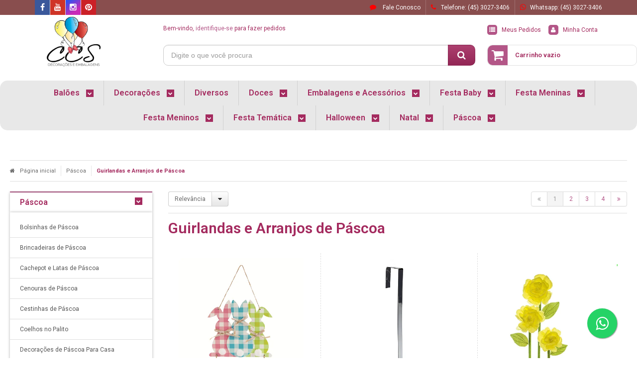

--- FILE ---
content_type: text/html; charset=utf-8
request_url: https://www.ccsdecoracoes.com.br/categoria/guirlandas-e-arranjos-de-pascoa.html
body_size: 34577
content:

<!DOCTYPE html>
<html lang="pt-br">
  <head>
    <meta charset="utf-8">
    <meta content='width=device-width, initial-scale=1.0, maximum-scale=2.0' name='viewport' />
    <title>
  
    Guirlandas e Arranjos de Páscoa - CCS Decorações
  
</title>
    <meta http-equiv="X-UA-Compatible" content="IE=edge">
    <meta name="generator" content="Loja Integrada" />

    <link rel="dns-prefetch" href="https://cdn.awsli.com.br/">
    <link rel="preconnect" href="https://cdn.awsli.com.br/">
    <link rel="preconnect" href="https://fonts.googleapis.com">
    <link rel="preconnect" href="https://fonts.gstatic.com" crossorigin>

    
      <meta property="og:url" content="https://www.ccsdecoracoes.com.br/categoria/guirlandas-e-arranjos-de-pascoa.html" />
      <meta property="og:type" content="website" />
      <meta property="og:site_name" content="CCS Decorações e Embalagens" />
      <meta property="og:locale" content="pt_BR" />
    

    
  
    <script>
      setTimeout(function() {
        if (typeof removePageLoading === 'function') {
          removePageLoading();
        };
      }, 7000);
    </script>
  



    

  

    <link rel="canonical" href="https://www.ccsdecoracoes.com.br/categoria/guirlandas-e-arranjos-de-pascoa.html" />
  


  <meta property="og:title" content="CCS Decorações e Embalagens" />
  
    <meta property="og:image" content="https://cdn.awsli.com.br/431/431769/logo/logo-loja-1-ao6cvhok94.png" />
  








  <meta name="robots" content="index, follow" />



    
      
        <link rel="icon" type="image/x-icon" href="https://cdn.awsli.com.br/431/431769/favicon/87a9580b79.ico" />
      
      <link rel="icon" href="https://cdn.awsli.com.br/431/431769/favicon/87a9580b79.ico" sizes="192x192">
    
    
      <meta name="theme-color" content="#b35687">
    

    
      <link rel="stylesheet" href="https://cdn.awsli.com.br/production/static/loja/estrutura/v1/css/all.min.css?v=dfd2cc0" type="text/css">
    
    <!--[if lte IE 8]><link rel="stylesheet" href="https://cdn.awsli.com.br/production/static/loja/estrutura/v1/css/ie-fix.min.css" type="text/css"><![endif]-->
    <!--[if lte IE 9]><style type="text/css">.lateral-fulbanner { position: relative; }</style><![endif]-->

    
      <link rel="stylesheet" href="https://cdn.awsli.com.br/production/static/loja/estrutura/v1/css/tema-escuro.min.css?v=dfd2cc0" type="text/css">
    

    
    <link href="https://fonts.googleapis.com/css2?family=Roboto:ital,wght@0,300;0,400;0,600;0,700;0,800;1,300;1,400;1,600;1,700&display=swap" rel="stylesheet">
    
    
      <link href="https://fonts.googleapis.com/css2?family=Roboto:wght@300;400;600;700&display=swap" rel="stylesheet">
    

    
      <link rel="stylesheet" href="https://cdn.awsli.com.br/production/static/loja/estrutura/v1/css/bootstrap-responsive.css?v=dfd2cc0" type="text/css">
      <link rel="stylesheet" href="https://cdn.awsli.com.br/production/static/loja/estrutura/v1/css/style-responsive.css?v=dfd2cc0">
    

    <link rel="stylesheet" href="/tema.css?v=20250908-111744">

    

    <script type="text/javascript">
      var LOJA_ID = 431769;
      var MEDIA_URL = "https://cdn.awsli.com.br/";
      var API_URL_PUBLIC = 'https://api.awsli.com.br/';
      
        var CARRINHO_PRODS = [];
      
      var ENVIO_ESCOLHIDO = 0;
      var ENVIO_ESCOLHIDO_CODE = 0;
      var CONTRATO_INTERNACIONAL = false;
      var CONTRATO_BRAZIL = !CONTRATO_INTERNACIONAL;
      var IS_STORE_ASYNC = true;
      var IS_CLIENTE_ANONIMO = false;
    </script>

    

    <!-- Editor Visual -->
    

    <script>
      

      const isPreview = JSON.parse(sessionStorage.getItem('preview', true));
      if (isPreview) {
        const url = location.href
        location.search === '' && url + (location.search = '?preview=None')
      }
    </script>

    
      <script src="https://cdn.awsli.com.br/production/static/loja/estrutura/v1/js/all.min.js?v=dfd2cc0"></script>
    
    <!-- HTML5 shim and Respond.js IE8 support of HTML5 elements and media queries -->
    <!--[if lt IE 9]>
      <script src="https://oss.maxcdn.com/html5shiv/3.7.2/html5shiv.min.js"></script>
      <script src="https://oss.maxcdn.com/respond/1.4.2/respond.min.js"></script>
    <![endif]-->

    <link rel="stylesheet" href="https://cdn.awsli.com.br/production/static/loja/estrutura/v1/css/slick.min.css" type="text/css">
    <script src="https://cdn.awsli.com.br/production/static/loja/estrutura/v1/js/slick.min.js?v=dfd2cc0"></script>
    <link rel="stylesheet" href="https://cdn.awsli.com.br/production/static/css/jquery.fancybox.min.css" type="text/css" />
    <script src="https://cdn.awsli.com.br/production/static/js/jquery/jquery.fancybox.pack.min.js"></script>

    
    
  

  
    <link rel="next" href="https://www.ccsdecoracoes.com.br/categoria/guirlandas-e-arranjos-de-pascoa.html?pagina=2">
  


    
      
        
      
        
      
        <!-- Global site tag (gtag.js) - Google Analytics -->
<script async src="https://www.googletagmanager.com/gtag/js?l=LIgtagDataLayer&id=G-NWR78DJ053"></script>
<script>
  window.LIgtagDataLayer = window.LIgtagDataLayer || [];
  function LIgtag(){LIgtagDataLayer.push(arguments);}
  LIgtag('js', new Date());

  LIgtag('set', {
    'currency': 'BRL',
    'country': 'BR'
  });
  LIgtag('config', 'G-NWR78DJ053');
  LIgtag('config', 'AW-350421476');

  if(window.performance) {
    var timeSincePageLoad = Math.round(performance.now());
    LIgtag('event', 'timing_complete', {
      'name': 'load',
      'time': timeSincePageLoad
    });
  }

  $(document).on('li_view_home', function(_, eventID) {
    LIgtag('event', 'view_home');
  });

  $(document).on('li_select_product', function(_, eventID, data) {
    LIgtag('event', 'select_item', data);
  });

  $(document).on('li_start_contact', function(_, eventID, value) {
    LIgtag('event', 'start_contact', {
      value
    });
  });

  $(document).on('li_view_catalog', function(_, eventID) {
    LIgtag('event', 'view_catalog');
  });

  $(document).on('li_search', function(_, eventID, search_term) {
    LIgtag('event', 'search', {
      search_term
    });
  });

  $(document).on('li_filter_products', function(_, eventID, data) {
    LIgtag('event', 'filter_products', data);
  });

  $(document).on('li_sort_products', function(_, eventID, value) {
    LIgtag('event', 'sort_products', {
      value
    });
  });

  $(document).on('li_view_product', function(_, eventID, item) {
    LIgtag('event', 'view_item', {
      items: [item]
    });
  });

  $(document).on('li_select_variation', function(_, eventID, data) {
    LIgtag('event', 'select_variation', data);
  });

  $(document).on('li_calculate_shipping', function(_, eventID, data) {
    LIgtag('event', 'calculate_shipping', {
      zipcode: data.zipcode
    });
  });

  $(document).on('li_view_cart', function(_, eventID, data) {
    LIgtag('event', 'view_cart', data);
  });

  $(document).on('li_add_to_cart', function(_, eventID, data) {
    LIgtag('event', 'add_to_cart', {
      items: data.items
    });
  });

  $(document).on('li_apply_coupon', function(_, eventID, value) {
    LIgtag('event', 'apply_coupon', {
      value
    });
  });

  $(document).on('li_change_quantity', function(_, eventID, item) {
    LIgtag('event', 'change_quantity', {
      items: [item]
    });
  });

  $(document).on('li_remove_from_cart', function(_, eventID, item) {
    LIgtag('event', 'remove_from_cart', {
      items: [item]
    });
  });

  $(document).on('li_return_home', function(_, eventID) {
    LIgtag('event', 'return_home');
  });

  $(document).on('li_view_checkout', function(_, eventID, data) {
    LIgtag('event', 'begin_checkout', data);
  });

  $(document).on('li_login', function(_, eventID) {
    LIgtag('event', 'login');
  });

  $(document).on('li_change_address', function(_, eventID, value) {
    LIgtag('event', 'change_address', {
      value
    });
  });

  $(document).on('li_change_shipping', function(_, eventID, data) {
    LIgtag('event', 'add_shipping_info', data);
  });

  $(document).on('li_change_payment', function(_, eventID, data) {
    LIgtag('event', 'add_payment_info', data);
  });

  $(document).on('li_start_purchase', function(_, eventID) {
    LIgtag('event', 'start_purchase');
  });

  $(document).on('li_checkout_error', function(_, eventID, value) {
    LIgtag('event', 'checkout_error', {
      value
    });
  });

  $(document).on('li_purchase', function(_, eventID, data) {
    LIgtag('event', 'purchase', data);

    
      LIgtag('event', 'conversion', {
        send_to: 'AW-350421476/WL7BCIyQlMMCEOSDjKcB',
        value: data.value,
        currency: data.currency,
        transaction_id: data.transaction_id
      });
    
  });
</script>
      
    

    
<script>
  var url = '/_events/api/setEvent';

  var sendMetrics = function(event, user = {}) {
    var unique_identifier = uuidv4();

    try {
      var data = {
        request: {
          id: unique_identifier,
          environment: 'production'
        },
        store: {
          id: 431769,
          name: 'CCS Decorações e Embalagens',
          test_account: false,
          has_meta_app: window.has_meta_app ?? false,
          li_search: true
        },
        device: {
          is_mobile: /Mobi/.test(window.navigator.userAgent),
          user_agent: window.navigator.userAgent,
          ip: '###device_ip###'
        },
        page: {
          host: window.location.hostname,
          path: window.location.pathname,
          search: window.location.search,
          type: 'category',
          title: document.title,
          referrer: document.referrer
        },
        timestamp: '###server_timestamp###',
        user_timestamp: new Date().toISOString(),
        event,
        origin: 'store'
      };

      if (window.performance) {
        var [timing] = window.performance.getEntriesByType('navigation');

        data['time'] = {
          server_response: Math.round(timing.responseStart - timing.requestStart)
        };
      }

      var _user = {},
          user_email_cookie = $.cookie('user_email'),
          user_data_cookie = $.cookie('LI-UserData');

      if (user_email_cookie) {
        var user_email = decodeURIComponent(user_email_cookie);

        _user['email'] = user_email;
      }

      if (user_data_cookie) {
        var user_data = JSON.parse(user_data_cookie);

        _user['logged'] = user_data.logged;
        _user['id'] = user_data.id ?? undefined;
      }

      $.each(user, function(key, value) {
        _user[key] = value;
      });

      if (!$.isEmptyObject(_user)) {
        data['user'] = _user;
      }

      try {
        var session_identifier = $.cookie('li_session_identifier');

        if (!session_identifier) {
          session_identifier = uuidv4();
        };

        var expiration_date = new Date();

        expiration_date.setTime(expiration_date.getTime() + (30 * 60 * 1000)); // 30 minutos

        $.cookie('li_session_identifier', session_identifier, {
          expires: expiration_date,
          path: '/'
        });

        data['session'] = {
          id: session_identifier
        };
      } catch (err) { }

      try {
        var user_session_identifier = $.cookie('li_user_session_identifier');

        if (!user_session_identifier) {
          user_session_identifier = uuidv4();

          $.cookie('li_user_session_identifier', user_session_identifier, {
            path: '/'
          });
        };

        data['user_session'] = {
          id: user_session_identifier
        };
      } catch (err) { }

      var _cookies = {},
          fbc = $.cookie('_fbc'),
          fbp = $.cookie('_fbp');

      if (fbc) {
        _cookies['fbc'] = fbc;
      }

      if (fbp) {
        _cookies['fbp'] = fbp;
      }

      if (!$.isEmptyObject(_cookies)) {
        data['session']['cookies'] = _cookies;
      }

      try {
        var ab_test_cookie = $.cookie('li_ab_test_running');

        if (ab_test_cookie) {
          var ab_test = JSON.parse(atob(ab_test_cookie));

          if (ab_test.length) {
            data['store']['ab_test'] = ab_test;
          }
        }
      } catch (err) { }

      var _utm = {};

      $.each(sessionStorage, function(key, value) {
        if (key.startsWith('utm_')) {
          var name = key.split('_')[1];

          _utm[name] = value;
        }
      });

      if (!$.isEmptyObject(_utm)) {
        data['session']['utm'] = _utm;
      }

      var controller = new AbortController();

      setTimeout(function() {
        controller.abort();
      }, 5000);

      fetch(url, {
        keepalive: true,
        method: 'POST',
        headers: {
          'Content-Type': 'application/json'
        },
        body: JSON.stringify({ data }),
        signal: controller.signal
      });
    } catch (err) { }

    return unique_identifier;
  }
</script>

    
<script>
  (function() {
    var initABTestHandler = function() {
      try {
        if ($.cookie('li_ab_test_running')) {
          return
        };
        var running_tests = [];

        
        
        
        

        var running_tests_to_cookie = JSON.stringify(running_tests);
        running_tests_to_cookie = btoa(running_tests_to_cookie);
        $.cookie('li_ab_test_running', running_tests_to_cookie, {
          path: '/'
        });

        
        if (running_tests.length > 0) {
          setTimeout(function() {
            $.ajax({
              url: "/conta/status"
            });
          }, 500);
        };

      } catch (err) { }
    }
    setTimeout(initABTestHandler, 500);
  }());
</script>

    
<script>
  $(function() {
    // Clicar em um produto
    $('.listagem-item').click(function() {
      var row, column;

      var $list = $(this).closest('[data-produtos-linha]'),
          index = $(this).closest('li').index();

      if($list.find('.listagem-linha').length === 1) {
        var productsPerRow = $list.data('produtos-linha');

        row = Math.floor(index / productsPerRow) + 1;
        column = (index % productsPerRow) + 1;
      } else {
        row = $(this).closest('.listagem-linha').index() + 1;
        column = index + 1;
      }

      var body = {
        item_id: $(this).attr('data-id'),
        item_sku: $(this).find('.produto-sku').text(),
        item_name: $(this).find('.nome-produto').text().trim(),
        item_row: row,
        item_column: column
      };

      var eventID = sendMetrics({
        type: 'event',
        name: 'select_product',
        data: body
      });

      $(document).trigger('li_select_product', [eventID, body]);
    });

    // Clicar no "Fale Conosco"
    $('#modalContato').on('show', function() {
      var value = 'Fale Conosco';

      var eventID = sendMetrics({
        type: 'event',
        name: 'start_contact',
        data: { text: value }
      });

      $(document).trigger('li_start_contact', [eventID, value]);
    });

    // Clicar no WhatsApp
    $('.li-whatsapp a').click(function() {
      var value = 'WhatsApp';

      var eventID = sendMetrics({
        type: 'event',
        name: 'start_contact',
        data: { text: value }
      });

      $(document).trigger('li_start_contact', [eventID, value]);
    });

    
      // Visualizar a catálogo
      var eventID = sendMetrics({
        type: 'pageview',
        name: 'view_catalog'
      });

      $(document).trigger('li_view_catalog', [eventID]);

      var params = new URLSearchParams(window.location.search),
          oldParams = document.referrer ? new URL(document.referrer).searchParams : new URLSearchParams();

      // Filtrar produtos
      if(params.has('fq')) {
        var value = params.get('fq');

        if(value !== oldParams.get('fq')) {
          var attribute = value.split(':'),
              body = {
                attribute_name: attribute[0],
                attribute_value: attribute[1]
              };

          var eventID = sendMetrics({
            type: 'event',
            name: 'filter_products',
            data: body
          });

          $(document).trigger('li_filter_products', [eventID, body]);
        }
      }

      // Ordenar produtos
      if(params.has('sort')) {
        var value = params.get('sort');

        if(value !== oldParams.get('sort')) {
          var eventID = sendMetrics({
            type: 'event',
            name: 'sort_products',
            data: { text: value }
          });

          $(document).trigger('li_sort_products', [eventID, value]);
        }
      }

      // Alterar página
      if(params.has('pagina')) {
        var previous_page = oldParams.has('pagina') ? parseInt(oldParams.get('pagina')) : 1,
            next_page = parseInt(params.get('pagina'));

        if(next_page !== previous_page) {
          var body = {
            previous_page,
            next_page
          };

          var eventID = sendMetrics({
            type: 'event',
            name: 'change_page',
            data: body
          });

          $(document).trigger('li_change_page', [eventID, body]);
        }
      }

      
    
  });
</script>


    
	<!-- lojaintegrada-google-shopping -->
  
      <meta name="google-site-verification" content="aZjMLrIgVUKC68b5pk9LGqkkGHrtybWqQQpcKXfc6vs" />
  


    
      
    

    
      <link rel="stylesheet" href="/avancado.css?v=20250908-111744" type="text/css" />
    

    
      
        <script defer async src="https://analytics.tiktok.com/i18n/pixel/sdk.js?sdkid=CLF982RC77UCNJTDH7VG"></script>
      

      
        <script type="text/javascript">
          !function (w, d, t) {
            w.TiktokAnalyticsObject=t;
            var ttq=w[t]=w[t]||[];
            ttq.methods=["page","track","identify","instances","debug","on","off","once","ready","alias","group","enableCookie","disableCookie"];
            ttq.setAndDefer=function(t,e){
              t[e]=function(){
                t.push([e].concat(Array.prototype.slice.call(arguments,0)))
              }
            }
            for(var i=0;i<ttq.methods.length;i++)
              ttq.setAndDefer(ttq,ttq.methods[i]);
          }(window, document, 'ttq');

          window.LI_TIKTOK_PIXEL_ENABLED = true;
        </script>
      

      
    

    
  <link rel="manifest" href="/manifest.json" />




  </head>
  <body class="pagina-categoria categoria-16903999 tema-transparente  ">
    <div id="fb-root"></div>
    
  
    <div id="full-page-loading">
      <div class="conteiner" style="height: 100%;">
        <div class="loading-placeholder-content">
          <div class="loading-placeholder-effect loading-placeholder-header"></div>
          <div class="loading-placeholder-effect loading-placeholder-body"></div>
        </div>
      </div>
      <script>
        var is_full_page_loading = true;
        function removePageLoading() {
          if (is_full_page_loading) {
            try {
              $('#full-page-loading').remove();
            } catch(e) {}
            try {
              var div_loading = document.getElementById('full-page-loading');
              if (div_loading) {
                div_loading.remove();
              };
            } catch(e) {}
            is_full_page_loading = false;
          };
        };
        $(function() {
          setTimeout(function() {
            removePageLoading();
          }, 1);
        });
      </script>
      <style>
        #full-page-loading { position: fixed; z-index: 9999999; margin: auto; top: 0; left: 0; bottom: 0; right: 0; }
        #full-page-loading:before { content: ''; display: block; position: fixed; top: 0; left: 0; width: 100%; height: 100%; background: rgba(255, 255, 255, .98); background: radial-gradient(rgba(255, 255, 255, .99), rgba(255, 255, 255, .98)); }
        .loading-placeholder-content { height: 100%; display: flex; flex-direction: column; position: relative; z-index: 1; }
        .loading-placeholder-effect { background-color: #F9F9F9; border-radius: 5px; width: 100%; animation: pulse-loading 1.5s cubic-bezier(0.4, 0, 0.6, 1) infinite; }
        .loading-placeholder-content .loading-placeholder-body { flex-grow: 1; margin-bottom: 30px; }
        .loading-placeholder-content .loading-placeholder-header { height: 20%; min-height: 100px; max-height: 200px; margin: 30px 0; }
        @keyframes pulse-loading{50%{opacity:.3}}
      </style>
    </div>
  



    
      
        




<div class="barra-inicial fundo-secundario">
  <div class="conteiner">
    <div class="row-fluid">
      <div class="lista-redes span3 hidden-phone">
        
          <ul>
            
              <li>
                <a href="https://facebook.com/CcsDecoracoesEEmbalagens" target="_blank" aria-label="Siga nos no Facebook"><i class="icon-facebook"></i></a>
              </li>
            
            
            
            
              <li>
                <a href="https://youtube.com.br/channel/UC8BbgpuviZTZ7OzgaFrEq8Q" target="_blank" aria-label="Siga nos no Youtube"><i class="icon-youtube"></i></a>
              </li>
            
            
              <li>
                <a href="https://instagram.com/ccsdecoracoes" target="_blank" aria-label="Siga nos no Instagram"><i class="icon-instagram"></i></a>
              </li>
            
            
              <li>
                <a href="https://pinterest.com/ccsdecoracoesee" target="_blank" aria-label="Siga nos no Pinterest"><i class="icon-pinterest"></i></a>
              </li>
            
            
          </ul>
        
      </div>
      <div class="canais-contato span9">
        <ul>
          <li class="hidden-phone">
            <a href="#modalContato" data-toggle="modal" data-target="#modalContato">
              <i class="icon-comment"></i>
              Fale Conosco
            </a>
          </li>
          
            <li>
              <span>
                <i class="icon-phone"></i>Telefone: (45) 3027-3406
              </span>
            </li>
          
          
            <li class="tel-whatsapp">
              <span>
                <i class="fa fa-whatsapp"></i>Whatsapp: (45) 3027-3406
              </span>
            </li>
          
          
        </ul>
      </div>
    </div>
  </div>
</div>

      
    

    <div class="conteiner-principal">
      
        
          
<div id="cabecalho">

  <div class="atalhos-mobile visible-phone fundo-secundario borda-principal">
    <ul>

      <li><a href="https://www.ccsdecoracoes.com.br/" class="icon-home"> </a></li>
      
      <li class="fundo-principal"><a href="https://www.ccsdecoracoes.com.br/carrinho/index" class="icon-shopping-cart"> </a></li>
      
      
        <li class="menu-user-logged" style="display: none;"><a href="https://www.ccsdecoracoes.com.br/conta/logout" class="icon-signout menu-user-logout"> </a></li>
      
      
      <li><a href="https://www.ccsdecoracoes.com.br/conta/index" class="icon-user"> </a></li>
      
      <li class="vazia"><span>&nbsp;</span></li>

    </ul>
  </div>

  <div class="conteiner">
    <div class="row-fluid">
      <div class="span3">
        <h2 class="logo cor-secundaria">
          <a href="https://www.ccsdecoracoes.com.br/" title="CCS Decorações e Embalagens">
            
            <img src="https://cdn.awsli.com.br/400x300/431/431769/logo/logo-loja-1-ao6cvhok94.png" alt="CCS Decorações e Embalagens" />
            
          </a>
        </h2>


      </div>

      <div class="conteudo-topo span9">
        <div class="superior row-fluid hidden-phone">
          <div class="span8">
            
              
                <div class="btn-group menu-user-logged" style="display: none;">
                  <a href="https://www.ccsdecoracoes.com.br/conta/index" class="botao secundario pequeno dropdown-toggle" data-toggle="dropdown">
                    Olá, <span class="menu-user-name"></span>
                    <span class="icon-chevron-down"></span>
                  </a>
                  <ul class="dropdown-menu">
                    <li>
                      <a href="https://www.ccsdecoracoes.com.br/conta/index" title="Minha conta">Minha conta</a>
                    </li>
                    
                      <li>
                        <a href="https://www.ccsdecoracoes.com.br/conta/pedido/listar" title="Minha conta">Meus pedidos</a>
                      </li>
                    
                    <li>
                      <a href="https://www.ccsdecoracoes.com.br/conta/favorito/listar" title="Meus favoritos">Meus favoritos</a>
                    </li>
                    <li>
                      <a href="https://www.ccsdecoracoes.com.br/conta/logout" title="Sair" class="menu-user-logout">Sair</a>
                    </li>
                  </ul>
                </div>
              
              
                <a href="https://www.ccsdecoracoes.com.br/conta/login" class="bem-vindo cor-secundaria menu-user-welcome">
                  Bem-vindo, <span class="cor-principal">identifique-se</span> para fazer pedidos
                </a>
              
            
          </div>
          <div class="span4">
            <ul class="acoes-conta borda-alpha">
              
                <li>
                  <i class="icon-list fundo-principal"></i>
                  <a href="https://www.ccsdecoracoes.com.br/conta/pedido/listar" class="cor-secundaria">Meus Pedidos</a>
                </li>
              
              
                <li>
                  <i class="icon-user fundo-principal"></i>
                  <a href="https://www.ccsdecoracoes.com.br/conta/index" class="cor-secundaria">Minha Conta</a>
                </li>
              
            </ul>
          </div>
        </div>

        <div class="inferior row-fluid ">
          <div class="span8 busca-mobile">
            <a href="javascript:;" class="atalho-menu visible-phone icon-th botao principal"> </a>

            <div class="busca borda-alpha">
              <form id="form-buscar" action="/buscar" method="get">
                <input id="auto-complete" type="text" name="q" placeholder="Digite o que você procura" value="" autocomplete="off" maxlength="255" />
                <button class="botao botao-busca icon-search fundo-secundario" aria-label="Buscar"></button>
              </form>
            </div>

          </div>

          
            <div class="span4 hidden-phone">
              

  <div class="carrinho vazio">
    
      <a href="https://www.ccsdecoracoes.com.br/carrinho/index">
        <i class="icon-shopping-cart fundo-principal"></i>
        <strong class="qtd-carrinho titulo cor-secundaria" style="display: none;">0</strong>
        <span style="display: none;">
          
            <b class="titulo cor-secundaria"><span>Meu Carrinho</span></b>
          
          <span class="cor-secundaria">Produtos adicionados</span>
        </span>
        
          <span class="titulo cor-secundaria vazio-text">Carrinho vazio</span>
        
      </a>
    
    <div class="carrinho-interno-ajax"></div>
  </div>
  
<div class="minicart-placeholder" style="display: none;">
  <div class="carrinho-interno borda-principal">
    <ul>
      <li class="minicart-item-modelo">
        
          <div class="preco-produto com-promocao destaque-preco ">
            <div>
              <s class="preco-venda">
                R$ --PRODUTO_PRECO_DE--
              </s>
              <strong class="preco-promocional cor-principal">
                R$ --PRODUTO_PRECO_POR--
              </strong>
            </div>
          </div>
        
        <a data-href="--PRODUTO_URL--" class="imagem-produto">
          <img data-src="https://cdn.awsli.com.br/64x64/--PRODUTO_IMAGEM--" alt="--PRODUTO_NOME--" />
        </a>
        <a data-href="--PRODUTO_URL--" class="nome-produto cor-secundaria">
          --PRODUTO_NOME--
        </a>
        <div class="produto-sku hide">--PRODUTO_SKU--</div>
      </li>
    </ul>
    <div class="carrinho-rodape">
      <span class="carrinho-info">
        
          <i>--CARRINHO_QUANTIDADE-- produto no carrinho</i>
        
        
          
            <span class="carrino-total">
              Total: <strong class="titulo cor-principal">R$ --CARRINHO_TOTAL_ITENS--</strong>
            </span>
          
        
      </span>
      <a href="https://www.ccsdecoracoes.com.br/carrinho/index" class="botao principal">
        
          <i class="icon-shopping-cart"></i>Ir para o carrinho
        
      </a>
    </div>
  </div>
</div>



            </div>
          
        </div>

      </div>
    </div>
    


  
    
      
<div class="menu superior">
  <ul class="nivel-um">
    


    

  


    
      <li class="categoria-id-13024371 com-filho borda-principal">
        <a href="https://www.ccsdecoracoes.com.br/categoria/balao.html" title="Balões ">
          <strong class="titulo cor-secundaria">Balões </strong>
          
            <i class="icon-chevron-down fundo-secundario"></i>
          
        </a>
        
          <ul class="nivel-dois borda-alpha">
            

  <li class="categoria-id-17110614 ">
    <a href="https://www.ccsdecoracoes.com.br/categoria/acessorios-para-baloes.html" title="Acessórios Para Balões">
      
      Acessórios Para Balões
    </a>
    
  </li>

  <li class="categoria-id-16239571 ">
    <a href="https://www.ccsdecoracoes.com.br/categoria/balao-bolha.html" title="Balão Bolha">
      
      Balão Bolha
    </a>
    
  </li>

  <li class="categoria-id-11994746 ">
    <a href="https://www.ccsdecoracoes.com.br/baloes-de-latex" title="Balões de Látex">
      
      Balões de Látex
    </a>
    
  </li>

  <li class="categoria-id-17217419 ">
    <a href="https://www.ccsdecoracoes.com.br/categoria/baloes-latex-12-polegadas-cores-lisas.html" title="Balões Látex 12 Polegadas Cores Lisas">
      
      Balões Látex 12 Polegadas Cores Lisas
    </a>
    
  </li>

  <li class="categoria-id-15966765 ">
    <a href="https://www.ccsdecoracoes.com.br/categoria/baloes-latex-12-polegadas-cromados.html" title="Balões Látex 12 Polegadas Cromados">
      
      Balões Látex 12 Polegadas Cromados
    </a>
    
  </li>

  <li class="categoria-id-15966764 ">
    <a href="https://www.ccsdecoracoes.com.br/categoria/baloes-latex-16-polegadas-satinados.html" title="Balões Látex 16 Polegadas Satinados">
      
      Balões Látex 16 Polegadas Satinados
    </a>
    
  </li>

  <li class="categoria-id-15966761 ">
    <a href="https://www.ccsdecoracoes.com.br/categoria/baloes-latex-5-polegadas-cromados.html" title="Balões Látex 5 Polegadas Cromados">
      
      Balões Látex 5 Polegadas Cromados
    </a>
    
  </li>

  <li class="categoria-id-15966762 ">
    <a href="https://www.ccsdecoracoes.com.br/categoria/baloes-latex-5-polegadas-lisos.html" title="Balões Látex 5 Polegadas Lisos">
      
      Balões Látex 5 Polegadas Lisos
    </a>
    
  </li>

  <li class="categoria-id-15966763 ">
    <a href="https://www.ccsdecoracoes.com.br/categoria/baloes-latex-5-polegadas-satinados.html" title="Balões Látex 5 Polegadas Satinados">
      
      Balões Látex 5 Polegadas Satinados
    </a>
    
  </li>

  <li class="categoria-id-17217427 ">
    <a href="https://www.ccsdecoracoes.com.br/categoria/balao-latex-7-polegadas-cores-lisas.html" title="Balões Látex 7 Polegadas Cores Lisas">
      
      Balões Látex 7 Polegadas Cores Lisas
    </a>
    
  </li>

  <li class="categoria-id-15966766 ">
    <a href="https://www.ccsdecoracoes.com.br/categoria/baloes-latex-9-polegadas-cromados.html" title="Balões Látex 9 Polegadas Cromados">
      
      Balões Látex 9 Polegadas Cromados
    </a>
    
  </li>

  <li class="categoria-id-15966759 ">
    <a href="https://www.ccsdecoracoes.com.br/categoria/baloes-latex-9-polegadas-lisos.html" title="Balões Látex 9 Polegadas Lisos">
      
      Balões Látex 9 Polegadas Lisos
    </a>
    
  </li>

  <li class="categoria-id-15966760 ">
    <a href="https://www.ccsdecoracoes.com.br/categoria/baloes-latex-9-polegadas-satinados.html" title="Balões Látex 9 Polegadas Satinados">
      
      Balões Látex 9 Polegadas Satinados
    </a>
    
  </li>

  <li class="categoria-id-14888687 ">
    <a href="https://www.ccsdecoracoes.com.br/confetes-para-baloes" title="Confetes Para Balões">
      
      Confetes Para Balões
    </a>
    
  </li>

  <li class="categoria-id-11950738 ">
    <a href="https://www.ccsdecoracoes.com.br/cursos" title="Cursos">
      
      Cursos
    </a>
    
  </li>

  <li class="categoria-id-17056412 ">
    <a href="https://www.ccsdecoracoes.com.br/categoria/fitilhos.html" title="Fitilhos">
      
      Fitilhos
    </a>
    
  </li>

  <li class="categoria-id-10767673 ">
    <a href="https://www.ccsdecoracoes.com.br/gas-helio" title="Gas Helio">
      
      Gas Helio
    </a>
    
  </li>

  <li class="categoria-id-13024512 com-filho">
    <a href="https://www.ccsdecoracoes.com.br/categoria/materiais-decoradores.html" title="Materiais Para Decoradores">
      
        <i class="icon-chevron-right fundo-secundario"></i>
      
      Materiais Para Decoradores
    </a>
    
      <ul class="nivel-tres">
        
          

  <li class="categoria-id-13351524 ">
    <a href="https://www.ccsdecoracoes.com.br/categoria/bonus.html" title="BONUS">
      
      BONUS
    </a>
    
  </li>


        
      </ul>
    
  </li>

  <li class="categoria-id-14888702 ">
    <a href="https://www.ccsdecoracoes.com.br/mesas-acrilico-maleaveis" title="Mesas Acrílico Maleáveis">
      
      Mesas Acrílico Maleáveis
    </a>
    
  </li>

  <li class="categoria-id-17075747 ">
    <a href="https://www.ccsdecoracoes.com.br/categoria/mini-balao-auto-inflavel.html" title="Mini Balão Auto Inflável">
      
      Mini Balão Auto Inflável
    </a>
    
  </li>

  <li class="categoria-id-13024574 ">
    <a href="https://www.ccsdecoracoes.com.br/suportesimuladordegashelio" title="Suporte Simulador de Gás">
      
      Suporte Simulador de Gás
    </a>
    
  </li>


          </ul>
        
      </li>
    
      <li class="categoria-id-14309423 com-filho borda-principal">
        <a href="https://www.ccsdecoracoes.com.br/categoria/decoracoes.html" title="Decorações">
          <strong class="titulo cor-secundaria">Decorações</strong>
          
            <i class="icon-chevron-down fundo-secundario"></i>
          
        </a>
        
          <ul class="nivel-dois borda-alpha">
            

  <li class="categoria-id-14309730 ">
    <a href="https://www.ccsdecoracoes.com.br/categoria/bandejas.html" title="Bandejas">
      
      Bandejas
    </a>
    
  </li>

  <li class="categoria-id-14309425 ">
    <a href="https://www.ccsdecoracoes.com.br/categoria/cestas.html" title="Cestas">
      
      Cestas
    </a>
    
  </li>

  <li class="categoria-id-17110901 ">
    <a href="https://www.ccsdecoracoes.com.br/categoria/cortinas-metalizadas.html" title="Cortinas Metalizadas">
      
      Cortinas Metalizadas
    </a>
    
  </li>

  <li class="categoria-id-14965144 ">
    <a href="https://www.ccsdecoracoes.com.br/categoria/esculturas-e-objetos-decorativos.html" title="Esculturas e Objetos Decorativos">
      
      Esculturas e Objetos Decorativos
    </a>
    
  </li>

  <li class="categoria-id-13024368 ">
    <a href="https://www.ccsdecoracoes.com.br/faixafelizaniversario" title="Faixa Feliz Aniversário">
      
      Faixa Feliz Aniversário
    </a>
    
  </li>

  <li class="categoria-id-13024498 com-filho">
    <a href="https://www.ccsdecoracoes.com.br/categoria/flor-artificial.html" title="Flores e Plantas Artificiais">
      
        <i class="icon-chevron-right fundo-secundario"></i>
      
      Flores e Plantas Artificiais
    </a>
    
      <ul class="nivel-tres">
        
          

  <li class="categoria-id-16928240 ">
    <a href="https://www.ccsdecoracoes.com.br/categoria/flores-permanentes.html" title="Flores Permanentes">
      
      Flores Permanentes
    </a>
    
  </li>

  <li class="categoria-id-13914829 ">
    <a href="https://www.ccsdecoracoes.com.br/categoria/plantas-artificiais.html" title="Plantas Artificiais">
      
      Plantas Artificiais
    </a>
    
  </li>


        
      </ul>
    
  </li>

  <li class="categoria-id-11136289 com-filho">
    <a href="https://www.ccsdecoracoes.com.br/home-decor" title="Home Decor">
      
        <i class="icon-chevron-right fundo-secundario"></i>
      
      Home Decor
    </a>
    
      <ul class="nivel-tres">
        
          

  <li class="categoria-id-10197311 ">
    <a href="https://www.ccsdecoracoes.com.br/vasos-e-suportes" title="Vasos e Suportes">
      
      Vasos e Suportes
    </a>
    
  </li>


        
      </ul>
    
  </li>

  <li class="categoria-id-17354918 ">
    <a href="https://www.ccsdecoracoes.com.br/categoria/lousas.html" title="Lousas">
      
      Lousas
    </a>
    
  </li>

  <li class="categoria-id-14309429 ">
    <a href="https://www.ccsdecoracoes.com.br/categoria/mesa-posta.html" title="Mesa Posta">
      
      Mesa Posta
    </a>
    
  </li>

  <li class="categoria-id-14310971 ">
    <a href="https://www.ccsdecoracoes.com.br/categoria/souspalt.html" title="Sousplat">
      
      Sousplat
    </a>
    
  </li>

  <li class="categoria-id-14309428 ">
    <a href="https://www.ccsdecoracoes.com.br/categoria/suportes-para-bolo-e-doces.html" title="Suportes para Bolo e Doces">
      
      Suportes para Bolo e Doces
    </a>
    
  </li>

  <li class="categoria-id-19729827 ">
    <a href="https://www.ccsdecoracoes.com.br/categoria/tecidos-para-decoracao.html" title="Tecidos Para Decoração">
      
      Tecidos Para Decoração
    </a>
    
  </li>

  <li class="categoria-id-14309426 ">
    <a href="https://www.ccsdecoracoes.com.br/categoria/vasos.html" title="Vasos">
      
      Vasos
    </a>
    
  </li>


          </ul>
        
      </li>
    
      <li class="categoria-id-23265829  borda-principal">
        <a href="https://www.ccsdecoracoes.com.br/diversos" title="Diversos">
          <strong class="titulo cor-secundaria">Diversos</strong>
          
        </a>
        
      </li>
    
      <li class="categoria-id-13024453 com-filho borda-principal">
        <a href="https://www.ccsdecoracoes.com.br/categoria/doces.html" title="Doces">
          <strong class="titulo cor-secundaria">Doces</strong>
          
            <i class="icon-chevron-down fundo-secundario"></i>
          
        </a>
        
          <ul class="nivel-dois borda-alpha">
            

  <li class="categoria-id-13024460 ">
    <a href="https://www.ccsdecoracoes.com.br/categoria/fini.html" title="FINI">
      
      FINI
    </a>
    
  </li>

  <li class="categoria-id-13024459 ">
    <a href="https://www.ccsdecoracoes.com.br/categoria/peccin.html" title="PECCIN">
      
      PECCIN
    </a>
    
  </li>


          </ul>
        
      </li>
    
      <li class="categoria-id-17111184 com-filho borda-principal">
        <a href="https://www.ccsdecoracoes.com.br/categoria/embalagens-e-acessorios.html" title="Embalagens e Acessórios">
          <strong class="titulo cor-secundaria">Embalagens e Acessórios</strong>
          
            <i class="icon-chevron-down fundo-secundario"></i>
          
        </a>
        
          <ul class="nivel-dois borda-alpha">
            

  <li class="categoria-id-10309278 ">
    <a href="https://www.ccsdecoracoes.com.br/picks-e-apliques-para-doces-e-lembrancinhas" title="Apliques Decorados">
      
      Apliques Decorados
    </a>
    
  </li>

  <li class="categoria-id-17150659 ">
    <a href="https://www.ccsdecoracoes.com.br/categoria/bases-de-bolo-e-discos-de-isopor.html" title="Bases de Bolo e Discos de Isopor">
      
      Bases de Bolo e Discos de Isopor
    </a>
    
  </li>

  <li class="categoria-id-14083734 ">
    <a href="https://www.ccsdecoracoes.com.br/categoria/boia-porta-copo.html" title="Boia Porta Copo">
      
      Boia Porta Copo
    </a>
    
  </li>

  <li class="categoria-id-17150657 ">
    <a href="https://www.ccsdecoracoes.com.br/categoria/bolas-de-isopor.html" title="Bolas de Isopor">
      
      Bolas de Isopor
    </a>
    
  </li>

  <li class="categoria-id-11136434 ">
    <a href="https://www.ccsdecoracoes.com.br/brinquedos-e-pelucias" title="Brinquedos e Pelúcias">
      
      Brinquedos e Pelúcias
    </a>
    
  </li>

  <li class="categoria-id-14967694 ">
    <a href="https://www.ccsdecoracoes.com.br/categoria/caixas-para-presentes.html" title="Caixas Para Presentes">
      
      Caixas Para Presentes
    </a>
    
  </li>

  <li class="categoria-id-13024511 ">
    <a href="https://www.ccsdecoracoes.com.br/categoria/canudo-papel.html" title="Canudo de Papel">
      
      Canudo de Papel
    </a>
    
  </li>

  <li class="categoria-id-23597486 ">
    <a href="https://www.ccsdecoracoes.com.br/canudos" title="Canudos">
      
      Canudos
    </a>
    
  </li>

  <li class="categoria-id-23587178 ">
    <a href="https://www.ccsdecoracoes.com.br/chap-u-de-anivers-rio" title="Chapéu de Aniversário">
      
      Chapéu de Aniversário
    </a>
    
  </li>

  <li class="categoria-id-17150658 ">
    <a href="https://www.ccsdecoracoes.com.br/categoria/cones-de-isopor.html" title="Cones de Isopor">
      
      Cones de Isopor
    </a>
    
  </li>

  <li class="categoria-id-13024423 com-filho">
    <a href="https://www.ccsdecoracoes.com.br/categoria/descartaveis.html" title="Descartáveis">
      
        <i class="icon-chevron-right fundo-secundario"></i>
      
      Descartáveis
    </a>
    
      <ul class="nivel-tres">
        
          

  <li class="categoria-id-16484770 ">
    <a href="https://www.ccsdecoracoes.com.br/categoria/balde-de-gelo.html" title="Balde de Gelo">
      
      Balde de Gelo
    </a>
    
  </li>

  <li class="categoria-id-17054370 ">
    <a href="https://www.ccsdecoracoes.com.br/categoria/copo-bolha.html" title="Copo Bolha">
      
      Copo Bolha
    </a>
    
  </li>

  <li class="categoria-id-14309419 ">
    <a href="https://www.ccsdecoracoes.com.br/categoria/copos-com-tampa-e-canudo.html" title="Copos com Tampa e Canudo">
      
      Copos com Tampa e Canudo
    </a>
    
  </li>

  <li class="categoria-id-17054369 ">
    <a href="https://www.ccsdecoracoes.com.br/categoria/copos-descartaveis.html" title="Copos Descartáveis">
      
      Copos Descartáveis
    </a>
    
  </li>

  <li class="categoria-id-14309414 ">
    <a href="https://www.ccsdecoracoes.com.br/categoria/copos-long-drink.html" title="Copos Long Drink">
      
      Copos Long Drink
    </a>
    
  </li>

  <li class="categoria-id-23573885 ">
    <a href="https://www.ccsdecoracoes.com.br/descart-veis-de-luxo" title="Descartáveis de Luxo">
      
      Descartáveis de Luxo
    </a>
    
  </li>

  <li class="categoria-id-17054222 ">
    <a href="https://www.ccsdecoracoes.com.br/categoria/garfinhos-e-colheres-descartaveis.html" title="Garfinhos e Colheres Descartáveis">
      
      Garfinhos e Colheres Descartáveis
    </a>
    
  </li>

  <li class="categoria-id-13024428 ">
    <a href="https://www.ccsdecoracoes.com.br/categoria/neoplas.html" title="NEOPLAS">
      
      NEOPLAS
    </a>
    
  </li>

  <li class="categoria-id-13024424 ">
    <a href="https://www.ccsdecoracoes.com.br/categoria/plastilania.html" title="PLASTILANIA">
      
      PLASTILANIA
    </a>
    
  </li>

  <li class="categoria-id-17054138 com-filho">
    <a href="https://www.ccsdecoracoes.com.br/categoria/pratos-descartaveis.html" title="Pratos Descartáveis">
      
        <i class="icon-chevron-right fundo-secundario"></i>
      
      Pratos Descartáveis
    </a>
    
      <ul class="nivel-tres">
        
          

  <li class="categoria-id-17221335 ">
    <a href="https://www.ccsdecoracoes.com.br/categoria/prato-p15cm.html" title="Prato P15cm">
      
      Prato P15cm
    </a>
    
  </li>

  <li class="categoria-id-17221336 ">
    <a href="https://www.ccsdecoracoes.com.br/categoria/prato-p18cm.html" title="Prato P18cm">
      
      Prato P18cm
    </a>
    
  </li>


        
      </ul>
    
  </li>

  <li class="categoria-id-16484878 ">
    <a href="https://www.ccsdecoracoes.com.br/categoria/taca-de-champanhe.html" title="Taça de Champanhe">
      
      Taça de Champanhe
    </a>
    
  </li>

  <li class="categoria-id-15154711 ">
    <a href="https://www.ccsdecoracoes.com.br/categoria/tacas-de-gin.html" title="Taças de Gin">
      
      Taças de Gin
    </a>
    
  </li>

  <li class="categoria-id-16239572 ">
    <a href="https://www.ccsdecoracoes.com.br/categoria/tacas-e-potes.html" title="Taças e Potes">
      
      Taças e Potes
    </a>
    
  </li>

  <li class="categoria-id-14309417 ">
    <a href="https://www.ccsdecoracoes.com.br/categoria/tacas-para-bebidas.html" title="Taças para Bebidas">
      
      Taças para Bebidas
    </a>
    
  </li>


        
      </ul>
    
  </li>

  <li class="categoria-id-17060809 ">
    <a href="https://www.ccsdecoracoes.com.br/categoria/fitas-de-cetim.html" title="Fitas de Cetim">
      
      Fitas de Cetim
    </a>
    
  </li>

  <li class="categoria-id-13024358 com-filho">
    <a href="https://www.ccsdecoracoes.com.br/categoria/forminha.html" title="Forminhas Para Doces">
      
        <i class="icon-chevron-right fundo-secundario"></i>
      
      Forminhas Para Doces
    </a>
    
      <ul class="nivel-tres">
        
          

  <li class="categoria-id-13024361 ">
    <a href="https://www.ccsdecoracoes.com.br/categoria/decoradoces.html" title="Decora Doces">
      
      Decora Doces
    </a>
    
  </li>

  <li class="categoria-id-13342118 ">
    <a href="https://www.ccsdecoracoes.com.br/categoria/flora-cromus.html" title="Flora - Cromus">
      
      Flora - Cromus
    </a>
    
  </li>

  <li class="categoria-id-13024360 ">
    <a href="https://www.ccsdecoracoes.com.br/categoria/style-ultrafest.html" title="Style Ultrafest">
      
      Style Ultrafest
    </a>
    
  </li>


        
      </ul>
    
  </li>

  <li class="categoria-id-14605365 ">
    <a href="https://www.ccsdecoracoes.com.br/categoria/furadores-artesanais.html" title="Furadores Artesanais">
      
      Furadores Artesanais
    </a>
    
  </li>

  <li class="categoria-id-13024515 ">
    <a href="https://www.ccsdecoracoes.com.br/guardanapo" title="Guardanapos de Papel">
      
      Guardanapos de Papel
    </a>
    
  </li>

  <li class="categoria-id-10318996 ">
    <a href="https://www.ccsdecoracoes.com.br/kit-festa-facil" title="Kit Festa Facil ">
      
      Kit Festa Facil 
    </a>
    
  </li>

  <li class="categoria-id-14605971 ">
    <a href="https://www.ccsdecoracoes.com.br/categoria/lanca-confete.html" title="Lança Confete">
      
      Lança Confete
    </a>
    
  </li>

  <li class="categoria-id-13024524 ">
    <a href="https://www.ccsdecoracoes.com.br/categoria/lembrancinhas.html" title="Lembrancinhas">
      
      Lembrancinhas
    </a>
    
  </li>

  <li class="categoria-id-17155455 ">
    <a href="https://www.ccsdecoracoes.com.br/categoria/palha.html" title="Palha">
      
      Palha
    </a>
    
  </li>

  <li class="categoria-id-15831785 ">
    <a href="https://www.ccsdecoracoes.com.br/categoria/palitos-decorados.html" title="Palitos Decorados">
      
      Palitos Decorados
    </a>
    
  </li>

  <li class="categoria-id-14968862 ">
    <a href="https://www.ccsdecoracoes.com.br/categoria/papel-de-seda.html" title="Papel de Seda">
      
      Papel de Seda
    </a>
    
  </li>

  <li class="categoria-id-17111185 ">
    <a href="https://www.ccsdecoracoes.com.br/categoria/papel-rendado.html" title="Papel Rendado">
      
      Papel Rendado
    </a>
    
  </li>

  <li class="categoria-id-15831784 ">
    <a href="https://www.ccsdecoracoes.com.br/categoria/prendedores-decorados.html" title="Prendedores Decorados">
      
      Prendedores Decorados
    </a>
    
  </li>

  <li class="categoria-id-14969097 ">
    <a href="https://www.ccsdecoracoes.com.br/categoria/sacolas-de-papel.html" title="Sacolas de Papel">
      
      Sacolas de Papel
    </a>
    
  </li>

  <li class="categoria-id-14968967 ">
    <a href="https://www.ccsdecoracoes.com.br/categoria/sacos-de-presente.html" title="Sacos de Presente">
      
      Sacos de Presente
    </a>
    
  </li>

  <li class="categoria-id-14391729 ">
    <a href="https://www.ccsdecoracoes.com.br/categoria/sacos-plasticos.html" title="Sacos Plásticos">
      
      Sacos Plásticos
    </a>
    
  </li>

  <li class="categoria-id-13024516 ">
    <a href="https://www.ccsdecoracoes.com.br/categoria/vela.html" title="VELA">
      
      VELA
    </a>
    
  </li>


          </ul>
        
      </li>
    
      <li class="categoria-id-13351006 com-filho borda-principal">
        <a href="https://www.ccsdecoracoes.com.br/festa-baby" title="Festa Baby">
          <strong class="titulo cor-secundaria">Festa Baby</strong>
          
            <i class="icon-chevron-down fundo-secundario"></i>
          
        </a>
        
          <ul class="nivel-dois borda-alpha">
            

  <li class="categoria-id-13024487 ">
    <a href="https://www.ccsdecoracoes.com.br/categoria/baby-shark.html" title="Festa Baby Shark">
      
      Festa Baby Shark
    </a>
    
  </li>

  <li class="categoria-id-22784261 ">
    <a href="https://www.ccsdecoracoes.com.br/festa-bolofofos" title="Festa Bolofofos">
      
      Festa Bolofofos
    </a>
    
  </li>

  <li class="categoria-id-14425506 ">
    <a href="https://www.ccsdecoracoes.com.br/categoria/festa-cha-revelacao.html" title="Festa Chá Revelação">
      
      Festa Chá Revelação
    </a>
    
  </li>

  <li class="categoria-id-14859487 ">
    <a href="https://www.ccsdecoracoes.com.br/categoria/festa-galinha-pintadinha.html" title="Festa Galinha Pintadinha">
      
      Festa Galinha Pintadinha
    </a>
    
  </li>

  <li class="categoria-id-17076927 ">
    <a href="https://www.ccsdecoracoes.com.br/categoria/festa-ovelinha-carneirinhos.html" title="Festa Ovelinha / Carneirinhos">
      
      Festa Ovelinha / Carneirinhos
    </a>
    
  </li>

  <li class="categoria-id-17228731 ">
    <a href="https://www.ccsdecoracoes.com.br/categoria/festa-peppa-pig.html" title="Festa Peppa Pig">
      
      Festa Peppa Pig
    </a>
    
  </li>

  <li class="categoria-id-17245727 ">
    <a href="https://www.ccsdecoracoes.com.br/categoria/festa-poderoso-chefinho.html" title="Festa Poderoso Chefinho">
      
      Festa Poderoso Chefinho
    </a>
    
  </li>

  <li class="categoria-id-11140403 ">
    <a href="https://www.ccsdecoracoes.com.br/smilinguido" title="Festa Smilinguido">
      
      Festa Smilinguido
    </a>
    
  </li>

  <li class="categoria-id-13346213 ">
    <a href="https://www.ccsdecoracoes.com.br/categoria/ursinhos-carinhosos.html" title="Festa Ursinhos Carinhosos">
      
      Festa Ursinhos Carinhosos
    </a>
    
  </li>


          </ul>
        
      </li>
    
      <li class="categoria-id-10232519 com-filho borda-principal">
        <a href="https://www.ccsdecoracoes.com.br/artigos-para-festas" title="Festa Meninas">
          <strong class="titulo cor-secundaria">Festa Meninas</strong>
          
            <i class="icon-chevron-down fundo-secundario"></i>
          
        </a>
        
          <ul class="nivel-dois borda-alpha">
            

  <li class="categoria-id-14835384 ">
    <a href="https://www.ccsdecoracoes.com.br/categoria/festa-a-bela-e-a-fera.html" title="Festa A Bela e a Fera">
      
      Festa A Bela e a Fera
    </a>
    
  </li>

  <li class="categoria-id-11209297 ">
    <a href="https://www.ccsdecoracoes.com.br/alice-no-pais-das-maravilhas" title="Festa Alice no Pais das Maravilhas ">
      
      Festa Alice no Pais das Maravilhas 
    </a>
    
  </li>

  <li class="categoria-id-14801400 ">
    <a href="https://www.ccsdecoracoes.com.br/categoria/festa-ariel.html" title="Festa Ariel">
      
      Festa Ariel
    </a>
    
  </li>

  <li class="categoria-id-14969323 ">
    <a href="https://www.ccsdecoracoes.com.br/categoria/festa-bailarina.html" title="Festa Bailarina">
      
      Festa Bailarina
    </a>
    
  </li>

  <li class="categoria-id-14238345 ">
    <a href="https://www.ccsdecoracoes.com.br/categoria/festa-bosque.html" title="Festa Bosque">
      
      Festa Bosque
    </a>
    
  </li>

  <li class="categoria-id-11136196 ">
    <a href="https://www.ccsdecoracoes.com.br/bosque-raposinha" title="Festa Bosque - Raposinha">
      
      Festa Bosque - Raposinha
    </a>
    
  </li>

  <li class="categoria-id-14801401 ">
    <a href="https://www.ccsdecoracoes.com.br/categoria/festa-branca-de-neve.html" title="Festa Branca de Neve">
      
      Festa Branca de Neve
    </a>
    
  </li>

  <li class="categoria-id-14083306 ">
    <a href="https://www.ccsdecoracoes.com.br/categoria/festa-chuva-de-amor.html" title="Festa Chuva de Amor">
      
      Festa Chuva de Amor
    </a>
    
  </li>

  <li class="categoria-id-14835383 ">
    <a href="https://www.ccsdecoracoes.com.br/categoria/festa-cinderela.html" title="Festa Cinderela">
      
      Festa Cinderela
    </a>
    
  </li>

  <li class="categoria-id-23102041 ">
    <a href="https://www.ccsdecoracoes.com.br/festa-divertidamente" title="Festa Divertidamente">
      
      Festa Divertidamente
    </a>
    
  </li>

  <li class="categoria-id-23518884 ">
    <a href="https://www.ccsdecoracoes.com.br/festa-dora-aventureira" title="Festa Dora Aventureira">
      
      Festa Dora Aventureira
    </a>
    
  </li>

  <li class="categoria-id-11755817 ">
    <a href="https://www.ccsdecoracoes.com.br/patisserie-festa-dos-doces" title="Festa dos Doces e Sorvete">
      
      Festa dos Doces e Sorvete
    </a>
    
  </li>

  <li class="categoria-id-17226198 ">
    <a href="https://www.ccsdecoracoes.com.br/categoria/festa-encanto.html" title="Festa Encanto">
      
      Festa Encanto
    </a>
    
  </li>

  <li class="categoria-id-14086194 ">
    <a href="https://www.ccsdecoracoes.com.br/categoria/festa-flamingo.html" title="Festa Flamingo">
      
      Festa Flamingo
    </a>
    
  </li>

  <li class="categoria-id-16360350 ">
    <a href="https://www.ccsdecoracoes.com.br/categoria/festa-frozen.html" title="Festa Frozen">
      
      Festa Frozen
    </a>
    
  </li>

  <li class="categoria-id-16367473 ">
    <a href="https://www.ccsdecoracoes.com.br/categoria/festa-girassol.html" title="Festa Girassol">
      
      Festa Girassol
    </a>
    
  </li>

  <li class="categoria-id-13024475 ">
    <a href="https://www.ccsdecoracoes.com.br/categoria/jardim.html" title="Festa Jardim">
      
      Festa Jardim
    </a>
    
  </li>

  <li class="categoria-id-14558444 ">
    <a href="https://www.ccsdecoracoes.com.br/categoria/festa-jardim-das-borboletas.html" title="Festa Jardim das Borboletas">
      
      Festa Jardim das Borboletas
    </a>
    
  </li>

  <li class="categoria-id-14778006 ">
    <a href="https://www.ccsdecoracoes.com.br/categoria/festa-ladybug.html" title="Festa LadyBug">
      
      Festa LadyBug
    </a>
    
  </li>

  <li class="categoria-id-12895352 ">
    <a href="https://www.ccsdecoracoes.com.br/lol-surprise" title="Festa LOL">
      
      Festa LOL
    </a>
    
  </li>

  <li class="categoria-id-14306142 ">
    <a href="https://www.ccsdecoracoes.com.br/categoria/festa-magali.html" title="Festa Magali">
      
      Festa Magali
    </a>
    
  </li>

  <li class="categoria-id-14778133 ">
    <a href="https://www.ccsdecoracoes.com.br/categoria/festa-masha-e-o-urso.html" title="Festa Masha e o Urso">
      
      Festa Masha e o Urso
    </a>
    
  </li>

  <li class="categoria-id-14779047 ">
    <a href="https://www.ccsdecoracoes.com.br/categoria/festa-minnie.html" title="Festa Minnie">
      
      Festa Minnie
    </a>
    
  </li>

  <li class="categoria-id-11209333 ">
    <a href="https://www.ccsdecoracoes.com.br/minnie" title="Festa Minnie Rosa">
      
      Festa Minnie Rosa
    </a>
    
  </li>

  <li class="categoria-id-14087205 ">
    <a href="https://www.ccsdecoracoes.com.br/categoria/festa-moana.html" title="Festa Moana">
      
      Festa Moana
    </a>
    
  </li>

  <li class="categoria-id-14498953 ">
    <a href="https://www.ccsdecoracoes.com.br/categoria/festa-moranguinho.html" title="Festa Moranguinho">
      
      Festa Moranguinho
    </a>
    
  </li>

  <li class="categoria-id-11210247 ">
    <a href="https://www.ccsdecoracoes.com.br/mulher-maravilha" title="Festa Mulher Maravilha ">
      
      Festa Mulher Maravilha 
    </a>
    
  </li>

  <li class="categoria-id-16369488 ">
    <a href="https://www.ccsdecoracoes.com.br/categoria/festa-popit.html" title="Festa PoPit">
      
      Festa PoPit
    </a>
    
  </li>

  <li class="categoria-id-14801399 ">
    <a href="https://www.ccsdecoracoes.com.br/categoria/festa-princesas.html" title="Festa Princesas">
      
      Festa Princesas
    </a>
    
  </li>

  <li class="categoria-id-17245710 ">
    <a href="https://www.ccsdecoracoes.com.br/categoria/festa-rapunzel.html" title="Festa Rapunzel">
      
      Festa Rapunzel
    </a>
    
  </li>

  <li class="categoria-id-14074507 ">
    <a href="https://www.ccsdecoracoes.com.br/categoria/festa-sereia.html" title="Festa Sereia">
      
      Festa Sereia
    </a>
    
  </li>

  <li class="categoria-id-13558901 ">
    <a href="https://www.ccsdecoracoes.com.br/festa-shopkins" title="Festa Shopkins">
      
      Festa Shopkins
    </a>
    
  </li>

  <li class="categoria-id-10297150 ">
    <a href="https://www.ccsdecoracoes.com.br/show-da-luna" title="Festa Show da Luna">
      
      Festa Show da Luna
    </a>
    
  </li>

  <li class="categoria-id-22784260 ">
    <a href="https://www.ccsdecoracoes.com.br/festa-stitch" title="Festa Stitch">
      
      Festa Stitch
    </a>
    
  </li>

  <li class="categoria-id-14084643 ">
    <a href="https://www.ccsdecoracoes.com.br/categoria/festa-turma-da-monica.html" title="Festa Turma da Mônica">
      
      Festa Turma da Mônica
    </a>
    
  </li>

  <li class="categoria-id-13024482 ">
    <a href="https://www.ccsdecoracoes.com.br/categoria/unicornio.html" title="Festa Unicórnio">
      
      Festa Unicórnio
    </a>
    
  </li>


          </ul>
        
      </li>
    
      <li class="categoria-id-13351001 com-filho borda-principal">
        <a href="https://www.ccsdecoracoes.com.br/festa-meninos" title="Festa Meninos">
          <strong class="titulo cor-secundaria">Festa Meninos</strong>
          
            <i class="icon-chevron-down fundo-secundario"></i>
          
        </a>
        
          <ul class="nivel-dois borda-alpha">
            

  <li class="categoria-id-12893645 ">
    <a href="https://www.ccsdecoracoes.com.br/alvin-e-os-esquilos" title="Festa Alvin E Os Esquilos">
      
      Festa Alvin E Os Esquilos
    </a>
    
  </li>

  <li class="categoria-id-13345475 ">
    <a href="https://www.ccsdecoracoes.com.br/categoria/astronauta.html" title="Festa Astronauta">
      
      Festa Astronauta
    </a>
    
  </li>

  <li class="categoria-id-12888005 ">
    <a href="https://www.ccsdecoracoes.com.br/barcelona-futebol-clube-12888005" title="Festa Barcelona Futebol Clube">
      
      Festa Barcelona Futebol Clube
    </a>
    
  </li>

  <li class="categoria-id-11210246 ">
    <a href="https://www.ccsdecoracoes.com.br/batman" title="Festa Batman">
      
      Festa Batman
    </a>
    
  </li>

  <li class="categoria-id-14838982 ">
    <a href="https://www.ccsdecoracoes.com.br/categoria/festa-capitao-america.html" title="Festa Capitão América">
      
      Festa Capitão América
    </a>
    
  </li>

  <li class="categoria-id-14838158 ">
    <a href="https://www.ccsdecoracoes.com.br/categoria/festa-carros.html" title="Festa Carros">
      
      Festa Carros
    </a>
    
  </li>

  <li class="categoria-id-13024484 ">
    <a href="https://www.ccsdecoracoes.com.br/categoria/dinossauros.html" title="Festa Dinossauros">
      
      Festa Dinossauros
    </a>
    
  </li>

  <li class="categoria-id-11140376 ">
    <a href="https://www.ccsdecoracoes.com.br/dragon-ball" title="Festa Dragon Ball">
      
      Festa Dragon Ball
    </a>
    
  </li>

  <li class="categoria-id-14083631 ">
    <a href="https://www.ccsdecoracoes.com.br/categoria/festa-fazendinha.html" title="Festa Fazendinha">
      
      Festa Fazendinha
    </a>
    
  </li>

  <li class="categoria-id-12888598 ">
    <a href="https://www.ccsdecoracoes.com.br/flash-12888598" title="Festa Flash">
      
      Festa Flash
    </a>
    
  </li>

  <li class="categoria-id-14058229 ">
    <a href="https://www.ccsdecoracoes.com.br/categoria/festa-fundo-do-mar.html" title="Festa Fundo do Mar">
      
      Festa Fundo do Mar
    </a>
    
  </li>

  <li class="categoria-id-14390882 ">
    <a href="https://www.ccsdecoracoes.com.br/categoria/festa-futebol.html" title="Festa Futebol">
      
      Festa Futebol
    </a>
    
  </li>

  <li class="categoria-id-13345778 ">
    <a href="https://www.ccsdecoracoes.com.br/categoria/gamer.html" title="Festa Gamer">
      
      Festa Gamer
    </a>
    
  </li>

  <li class="categoria-id-12894636 ">
    <a href="https://www.ccsdecoracoes.com.br/harry-potter" title="Festa Harry Potter ">
      
      Festa Harry Potter 
    </a>
    
  </li>

  <li class="categoria-id-14777731 ">
    <a href="https://www.ccsdecoracoes.com.br/categoria/festa-homem-aranha.html" title="Festa Homem Aranha">
      
      Festa Homem Aranha
    </a>
    
  </li>

  <li class="categoria-id-14839009 ">
    <a href="https://www.ccsdecoracoes.com.br/categoria/festa-homem-de-ferro.html" title="Festa Homem de Ferro">
      
      Festa Homem de Ferro
    </a>
    
  </li>

  <li class="categoria-id-14777732 ">
    <a href="https://www.ccsdecoracoes.com.br/categoria/festa-hulk.html" title="Festa Hulk">
      
      Festa Hulk
    </a>
    
  </li>

  <li class="categoria-id-17134889 ">
    <a href="https://www.ccsdecoracoes.com.br/categoria/festa-liga-da-justica.html" title="Festa Liga da Justiça">
      
      Festa Liga da Justiça
    </a>
    
  </li>

  <li class="categoria-id-15584856 ">
    <a href="https://www.ccsdecoracoes.com.br/categoria/festa-marinheiro-navy.html" title="Festa Marinheiro Navy">
      
      Festa Marinheiro Navy
    </a>
    
  </li>

  <li class="categoria-id-14778933 ">
    <a href="https://www.ccsdecoracoes.com.br/categoria/festa-mickey.html" title="Festa Mickey">
      
      Festa Mickey
    </a>
    
  </li>

  <li class="categoria-id-11209332 ">
    <a href="https://www.ccsdecoracoes.com.br/mickey-mouse-e-turma" title="Festa Mickey Mouse e Turma">
      
      Festa Mickey Mouse e Turma
    </a>
    
  </li>

  <li class="categoria-id-17237956 ">
    <a href="https://www.ccsdecoracoes.com.br/categoria/festa-minecraft.html" title="Festa Minecraft">
      
      Festa Minecraft
    </a>
    
  </li>

  <li class="categoria-id-13024589 ">
    <a href="https://www.ccsdecoracoes.com.br/categoria/mundo-bita.html" title="Festa Mundo Bita">
      
      Festa Mundo Bita
    </a>
    
  </li>

  <li class="categoria-id-13024591 ">
    <a href="https://www.ccsdecoracoes.com.br/categoria/patrulha-canina.html" title="Festa Patrulha Canina">
      
      Festa Patrulha Canina
    </a>
    
  </li>

  <li class="categoria-id-17437966 ">
    <a href="https://www.ccsdecoracoes.com.br/categoria/festa-pequeno-principe.html" title="Festa Pequeno Príncipe">
      
      Festa Pequeno Príncipe
    </a>
    
  </li>

  <li class="categoria-id-14800225 ">
    <a href="https://www.ccsdecoracoes.com.br/categoria/festa-pj-masks.html" title="Festa PJ Masks">
      
      Festa PJ Masks
    </a>
    
  </li>

  <li class="categoria-id-13024480 ">
    <a href="https://www.ccsdecoracoes.com.br/categoria/safari.html" title="Festa Safari">
      
      Festa Safari
    </a>
    
  </li>

  <li class="categoria-id-12184281 ">
    <a href="https://www.ccsdecoracoes.com.br/scooby-doo" title="Festa Scooby Doo">
      
      Festa Scooby Doo
    </a>
    
  </li>

  <li class="categoria-id-14777651 ">
    <a href="https://www.ccsdecoracoes.com.br/categoria/festa-sonic.html" title="Festa Sonic">
      
      Festa Sonic
    </a>
    
  </li>

  <li class="categoria-id-13024478 ">
    <a href="https://www.ccsdecoracoes.com.br/categoria/super-mario.html" title="Festa Super Mario Bros">
      
      Festa Super Mario Bros
    </a>
    
  </li>

  <li class="categoria-id-13024491 ">
    <a href="https://www.ccsdecoracoes.com.br/categoria/toy-story.html" title="Festa Toy Story">
      
      Festa Toy Story
    </a>
    
  </li>

  <li class="categoria-id-14838779 ">
    <a href="https://www.ccsdecoracoes.com.br/categoria/festa-vingadores.html" title="Festa Vingadores">
      
      Festa Vingadores
    </a>
    
  </li>


          </ul>
        
      </li>
    
      <li class="categoria-id-13350974 com-filho borda-principal">
        <a href="https://www.ccsdecoracoes.com.br/festa-tematica" title="Festa Temática">
          <strong class="titulo cor-secundaria">Festa Temática</strong>
          
            <i class="icon-chevron-down fundo-secundario"></i>
          
        </a>
        
          <ul class="nivel-dois borda-alpha">
            

  <li class="categoria-id-16962600 ">
    <a href="https://www.ccsdecoracoes.com.br/categoria/carnaval.html" title="Carnaval">
      
      Carnaval
    </a>
    
  </li>

  <li class="categoria-id-17155456 ">
    <a href="https://www.ccsdecoracoes.com.br/categoria/dia-das-maes.html" title="Dia Das Mães">
      
      Dia Das Mães
    </a>
    
  </li>

  <li class="categoria-id-16936448 ">
    <a href="https://www.ccsdecoracoes.com.br/categoria/dia-dos-namorados-valentine-day.html" title="Dia dos Namorados - Valentine Day">
      
      Dia dos Namorados - Valentine Day
    </a>
    
  </li>

  <li class="categoria-id-17155457 ">
    <a href="https://www.ccsdecoracoes.com.br/categoria/dia-dos-pais.html" title="Dia dos Pais">
      
      Dia dos Pais
    </a>
    
  </li>

  <li class="categoria-id-23400932 ">
    <a href="https://www.ccsdecoracoes.com.br/dia-dos-professores" title="Dia Dos Professores">
      
      Dia Dos Professores
    </a>
    
  </li>

  <li class="categoria-id-14865061 ">
    <a href="https://www.ccsdecoracoes.com.br/categoria/festa-batizado.html" title="Festa Batizado">
      
      Festa Batizado
    </a>
    
  </li>

  <li class="categoria-id-23347379 ">
    <a href="https://www.ccsdecoracoes.com.br/festa-capivara" title="Festa Capivara">
      
      Festa Capivara
    </a>
    
  </li>

  <li class="categoria-id-12156690 ">
    <a href="https://www.ccsdecoracoes.com.br/country" title="Festa Country">
      
      Festa Country
    </a>
    
  </li>

  <li class="categoria-id-14920222 ">
    <a href="https://www.ccsdecoracoes.com.br/categoria/festa-de-boteco.html" title="Festa de Boteco">
      
      Festa de Boteco
    </a>
    
  </li>

  <li class="categoria-id-17986523 ">
    <a href="https://www.ccsdecoracoes.com.br/categoria/festa-flork-meme.html" title="Festa Flork Meme">
      
      Festa Flork Meme
    </a>
    
  </li>

  <li class="categoria-id-13024539 ">
    <a href="https://www.ccsdecoracoes.com.br/festajunina" title="Festa Junina 2025">
      
      Festa Junina 2025
    </a>
    
  </li>

  <li class="categoria-id-17067007 ">
    <a href="https://www.ccsdecoracoes.com.br/categoria/festa-neon.html" title="Festa Neon">
      
      Festa Neon
    </a>
    
  </li>

  <li class="categoria-id-17987056 ">
    <a href="https://www.ccsdecoracoes.com.br/categoria/festa-play.html" title="Festa Play">
      
      Festa Play
    </a>
    
  </li>


          </ul>
        
      </li>
    
      <li class="categoria-id-13024599 com-filho borda-principal">
        <a href="https://www.ccsdecoracoes.com.br/decoracaohaloween" title="Halloween">
          <strong class="titulo cor-secundaria">Halloween</strong>
          
            <i class="icon-chevron-down fundo-secundario"></i>
          
        </a>
        
          <ul class="nivel-dois borda-alpha">
            

  <li class="categoria-id-22991705 ">
    <a href="https://www.ccsdecoracoes.com.br/decoracao-haloween/acess-rios-e-adere-os-de-halloween" title="Acessórios e Adereços de Halloween">
      
      Acessórios e Adereços de Halloween
    </a>
    
  </li>

  <li class="categoria-id-13024600 ">
    <a href="https://www.ccsdecoracoes.com.br/decoracao-haloween/bonecos-halloween" title="Bonecos Halloween">
      
      Bonecos Halloween
    </a>
    
  </li>

  <li class="categoria-id-22991664 ">
    <a href="https://www.ccsdecoracoes.com.br/decoracao-haloween/capachos-e-tapetes-halloween" title="Capachos e Tapetes Halloween">
      
      Capachos e Tapetes Halloween
    </a>
    
  </li>

  <li class="categoria-id-22991666 ">
    <a href="https://www.ccsdecoracoes.com.br/decoracao-haloween/decora-es-com-movimento-e-luz-halloween" title="Decorações com Movimento e Luz Halloween">
      
      Decorações com Movimento e Luz Halloween
    </a>
    
  </li>

  <li class="categoria-id-22991665 ">
    <a href="https://www.ccsdecoracoes.com.br/decorativos-de-resina-de-halloween" title="Decorativos de Resina de Halloween">
      
      Decorativos de Resina de Halloween
    </a>
    
  </li>

  <li class="categoria-id-22991568 ">
    <a href="https://www.ccsdecoracoes.com.br/decoracao-halloween/halloween-disney" title="Halloween Disney">
      
      Halloween Disney
    </a>
    
  </li>

  <li class="categoria-id-22635279 ">
    <a href="https://www.ccsdecoracoes.com.br/inflaveis-de-halloween" title="Infláveis de Halloween">
      
      Infláveis de Halloween
    </a>
    
  </li>


          </ul>
        
      </li>
    
      <li class="categoria-id-13024435 com-filho borda-principal">
        <a href="https://www.ccsdecoracoes.com.br/DecoracaodeNatal" title="Natal">
          <strong class="titulo cor-secundaria">Natal</strong>
          
            <i class="icon-chevron-down fundo-secundario"></i>
          
        </a>
        
          <ul class="nivel-dois borda-alpha">
            

  <li class="categoria-id-17978889 ">
    <a href="https://www.ccsdecoracoes.com.br/categoria/arranjos-de-natal.html" title="Arranjos de Natal">
      
      Arranjos de Natal
    </a>
    
  </li>

  <li class="categoria-id-23208427 ">
    <a href="https://www.ccsdecoracoes.com.br/-rvores-de-led" title="Árvores de Led">
      
      Árvores de Led
    </a>
    
  </li>

  <li class="categoria-id-13659246 com-filho">
    <a href="https://www.ccsdecoracoes.com.br/categoria/arvores-de-natal.html" title="Árvores de Natal">
      
        <i class="icon-chevron-right fundo-secundario"></i>
      
      Árvores de Natal
    </a>
    
      <ul class="nivel-tres">
        
          

  <li class="categoria-id-14939194 ">
    <a href="https://www.ccsdecoracoes.com.br/categoria/arvore-ate-150-metros.html" title="Árvore até 1,50 Metros">
      
      Árvore até 1,50 Metros
    </a>
    
  </li>

  <li class="categoria-id-14939316 ">
    <a href="https://www.ccsdecoracoes.com.br/categoria/arvore-de-180-metros.html" title="Árvore de 1,80 Metros">
      
      Árvore de 1,80 Metros
    </a>
    
  </li>

  <li class="categoria-id-14939195 ">
    <a href="https://www.ccsdecoracoes.com.br/categoria/arvore-de-210-metros.html" title="Árvore de 2,10 Metros">
      
      Árvore de 2,10 Metros
    </a>
    
  </li>

  <li class="categoria-id-14939196 ">
    <a href="https://www.ccsdecoracoes.com.br/categoria/arvore-de-240-metros.html" title="Árvore de 2,40 Metros">
      
      Árvore de 2,40 Metros
    </a>
    
  </li>

  <li class="categoria-id-16362992 ">
    <a href="https://www.ccsdecoracoes.com.br/categoria/arvore-de-270-metros.html" title="Árvore de 2,70 Metros">
      
      Árvore de 2,70 Metros
    </a>
    
  </li>

  <li class="categoria-id-14939197 ">
    <a href="https://www.ccsdecoracoes.com.br/categoria/arvore-de-300-metros-ou-mais.html" title="Árvore de 3,00 Metros ou mais">
      
      Árvore de 3,00 Metros ou mais
    </a>
    
  </li>

  <li class="categoria-id-14939833 ">
    <a href="https://www.ccsdecoracoes.com.br/categoria/arvore-de-parede.html" title="Árvore de Parede">
      
      Árvore de Parede
    </a>
    
  </li>

  <li class="categoria-id-14939198 ">
    <a href="https://www.ccsdecoracoes.com.br/categoria/saias-para-arvores-de-natal.html" title="Saias para Árvores de Natal">
      
      Saias para Árvores de Natal
    </a>
    
  </li>


        
      </ul>
    
  </li>

  <li class="categoria-id-13659745 com-filho">
    <a href="https://www.ccsdecoracoes.com.br/categoria/bolas-de-natal.html" title="Bolas de Natal">
      
        <i class="icon-chevron-right fundo-secundario"></i>
      
      Bolas de Natal
    </a>
    
      <ul class="nivel-tres">
        
          

  <li class="categoria-id-20277829 ">
    <a href="https://www.ccsdecoracoes.com.br/categoria/bolas-de-natal-10cm" title="Bolas de Natal 10cm">
      
      Bolas de Natal 10cm
    </a>
    
  </li>

  <li class="categoria-id-20363766 ">
    <a href="https://www.ccsdecoracoes.com.br/categoria/bolas-de-natal-12cm-ou-mais" title="Bolas de Natal 12cm ou Mais">
      
      Bolas de Natal 12cm ou Mais
    </a>
    
  </li>

  <li class="categoria-id-23662034 ">
    <a href="https://www.ccsdecoracoes.com.br/bolas-de-natal-2cm-e-3cm" title="Bolas de Natal 2cm e 3cm">
      
      Bolas de Natal 2cm e 3cm
    </a>
    
  </li>

  <li class="categoria-id-23662033 ">
    <a href="https://www.ccsdecoracoes.com.br/bolas-de-natal-4cm-e-5cm" title="Bolas de Natal 4cm e 5cm">
      
      Bolas de Natal 4cm e 5cm
    </a>
    
  </li>

  <li class="categoria-id-20293813 ">
    <a href="https://www.ccsdecoracoes.com.br/categoria/bolas-de-natal-6cm" title="Bolas de Natal 6cm">
      
      Bolas de Natal 6cm
    </a>
    
  </li>

  <li class="categoria-id-20277352 ">
    <a href="https://www.ccsdecoracoes.com.br/categoria/bolas-de-natal-8cm" title="Bolas de Natal 8cm">
      
      Bolas de Natal 8cm
    </a>
    
  </li>

  <li class="categoria-id-23003156 ">
    <a href="https://www.ccsdecoracoes.com.br/bolas-de-vidro" title="Bolas de Vidro">
      
      Bolas de Vidro
    </a>
    
  </li>


        
      </ul>
    
  </li>

  <li class="categoria-id-13659245 com-filho">
    <a href="https://www.ccsdecoracoes.com.br/categoria/bonecos-e-enfeites-de-natal.html" title="Bonecos e Enfeites de Natal">
      
        <i class="icon-chevron-right fundo-secundario"></i>
      
      Bonecos e Enfeites de Natal
    </a>
    
      <ul class="nivel-tres">
        
          

  <li class="categoria-id-13659741 com-filho">
    <a href="https://www.ccsdecoracoes.com.br/categoria/bonecos-artesanais.html" title="Bonecos Artesanais">
      
        <i class="icon-chevron-right fundo-secundario"></i>
      
      Bonecos Artesanais
    </a>
    
      <ul class="nivel-tres">
        
          

  <li class="categoria-id-20039631 ">
    <a href="https://www.ccsdecoracoes.com.br/categoria/gnomos-kringle" title="Gnomos - Kringle">
      
      Gnomos - Kringle
    </a>
    
  </li>

  <li class="categoria-id-22619367 ">
    <a href="https://www.ccsdecoracoes.com.br/papai-noeis-colecionaveis" title="Papai Noeis Colecionáveis">
      
      Papai Noeis Colecionáveis
    </a>
    
  </li>

  <li class="categoria-id-20338352 ">
    <a href="https://www.ccsdecoracoes.com.br/categoria/ursos" title="Ursos">
      
      Ursos
    </a>
    
  </li>


        
      </ul>
    
  </li>

  <li class="categoria-id-13659742 com-filho">
    <a href="https://www.ccsdecoracoes.com.br/categoria/bonecos-de-palha.html" title="Bonecos de Palha">
      
        <i class="icon-chevron-right fundo-secundario"></i>
      
      Bonecos de Palha
    </a>
    
      <ul class="nivel-tres">
        
          

  <li class="categoria-id-20271204 ">
    <a href="https://www.ccsdecoracoes.com.br/categoria/renas-de-palha" title="Renas de Palha">
      
      Renas de Palha
    </a>
    
  </li>


        
      </ul>
    
  </li>

  <li class="categoria-id-14021811 ">
    <a href="https://www.ccsdecoracoes.com.br/categoria/bonecos-e-enfeites-em-metal.html" title="Bonecos e Enfeites em Metal">
      
      Bonecos e Enfeites em Metal
    </a>
    
  </li>

  <li class="categoria-id-16008117 ">
    <a href="https://www.ccsdecoracoes.com.br/categoria/bonecos-em-madeira.html" title="Bonecos em Madeira">
      
      Bonecos em Madeira
    </a>
    
  </li>

  <li class="categoria-id-18168742 ">
    <a href="https://www.ccsdecoracoes.com.br/categoria/bonecos-inflaveis.html" title="Bonecos Infláveis">
      
      Bonecos Infláveis
    </a>
    
  </li>

  <li class="categoria-id-14931881 ">
    <a href="https://www.ccsdecoracoes.com.br/categoria/enfeites-em-resina.html" title="Enfeites em Resina">
      
      Enfeites em Resina
    </a>
    
  </li>


        
      </ul>
    
  </li>

  <li class="categoria-id-20272667 ">
    <a href="https://www.ccsdecoracoes.com.br/categoria/botas-natalinas" title="Botas Natalinas">
      
      Botas Natalinas
    </a>
    
  </li>

  <li class="categoria-id-17475747 ">
    <a href="https://www.ccsdecoracoes.com.br/categoria/caixas-de-correio-de-natal.html" title="Caixas de Correio de Natal">
      
      Caixas de Correio de Natal
    </a>
    
  </li>

  <li class="categoria-id-23263826 ">
    <a href="https://www.ccsdecoracoes.com.br/calend-rios-de-natal" title="Calendários de Natal">
      
      Calendários de Natal
    </a>
    
  </li>

  <li class="categoria-id-13659747 com-filho">
    <a href="https://www.ccsdecoracoes.com.br/categoria/casa-e-cozinha-de-natal.html" title="Casa e Cozinha de Natal">
      
        <i class="icon-chevron-right fundo-secundario"></i>
      
      Casa e Cozinha de Natal
    </a>
    
      <ul class="nivel-tres">
        
          

  <li class="categoria-id-18305884 ">
    <a href="https://www.ccsdecoracoes.com.br/categoria/almofadas-de-natal.html" title="Almofadas de Natal">
      
      Almofadas de Natal
    </a>
    
  </li>

  <li class="categoria-id-18306195 ">
    <a href="https://www.ccsdecoracoes.com.br/categoria/latas-e-cachepots-de-natal.html" title="Latas e Cachepots de Natal">
      
      Latas e Cachepots de Natal
    </a>
    
  </li>

  <li class="categoria-id-20029070 ">
    <a href="https://www.ccsdecoracoes.com.br/categoria/tapetes-natalinos.html" title="Tapetes Natalinos">
      
      Tapetes Natalinos
    </a>
    
  </li>


        
      </ul>
    
  </li>

  <li class="categoria-id-20271663 ">
    <a href="https://www.ccsdecoracoes.com.br/categoria/casinhas-de-natal" title="Casinhas de Natal">
      
      Casinhas de Natal
    </a>
    
  </li>

  <li class="categoria-id-17977745 com-filho">
    <a href="https://www.ccsdecoracoes.com.br/colecoes-de-natal" title="Coleções de Natal">
      
        <i class="icon-chevron-right fundo-secundario"></i>
      
      Coleções de Natal
    </a>
    
      <ul class="nivel-tres">
        
          

  <li class="categoria-id-22884351 ">
    <a href="https://www.ccsdecoracoes.com.br/candy" title="Candy">
      
      Candy
    </a>
    
  </li>

  <li class="categoria-id-18002641 ">
    <a href="https://www.ccsdecoracoes.com.br/dinamarca" title="Dinamarca">
      
      Dinamarca
    </a>
    
  </li>

  <li class="categoria-id-18002733 ">
    <a href="https://www.ccsdecoracoes.com.br/hawaii" title="Hawaii">
      
      Hawaii
    </a>
    
  </li>

  <li class="categoria-id-17977748 ">
    <a href="https://www.ccsdecoracoes.com.br/lumiere" title="Lumiere">
      
      Lumiere
    </a>
    
  </li>

  <li class="categoria-id-18002832 ">
    <a href="https://www.ccsdecoracoes.com.br/sicilia" title="Sicilia">
      
      Sicilia
    </a>
    
  </li>

  <li class="categoria-id-17978749 ">
    <a href="https://www.ccsdecoracoes.com.br/wood-mood" title="Wood Mood">
      
      Wood Mood
    </a>
    
  </li>

  <li class="categoria-id-17977747 ">
    <a href="https://www.ccsdecoracoes.com.br/xmas-parade" title="Xmas Parade ">
      
      Xmas Parade 
    </a>
    
  </li>


        
      </ul>
    
  </li>

  <li class="categoria-id-16786438 ">
    <a href="https://www.ccsdecoracoes.com.br/categoria/decoracao-ano-novo-reveillon.html" title="Decoração Ano Novo - Reveillon">
      
      Decoração Ano Novo - Reveillon
    </a>
    
  </li>

  <li class="categoria-id-13659248 ">
    <a href="https://www.ccsdecoracoes.com.br/categoria/decoracoes-com-movimento.html" title="Decorações com Movimento">
      
      Decorações com Movimento
    </a>
    
  </li>

  <li class="categoria-id-22991566 ">
    <a href="https://www.ccsdecoracoes.com.br/decora-es-externas-e-jardins" title="Decorações Externas e Jardins">
      
      Decorações Externas e Jardins
    </a>
    
  </li>

  <li class="categoria-id-14939317 ">
    <a href="https://www.ccsdecoracoes.com.br/categoria/enfeites-com-luz-e-movimento.html" title="Enfeites com Luz e Movimento">
      
      Enfeites com Luz e Movimento
    </a>
    
  </li>

  <li class="categoria-id-13659746 com-filho">
    <a href="https://www.ccsdecoracoes.com.br/categoria/enfeites-para-arvore-e-arranjos-de-natal.html" title="Enfeites Para Árvore e Arranjos de Natal">
      
        <i class="icon-chevron-right fundo-secundario"></i>
      
      Enfeites Para Árvore e Arranjos de Natal
    </a>
    
      <ul class="nivel-tres">
        
          

  <li class="categoria-id-16445543 ">
    <a href="https://www.ccsdecoracoes.com.br/categoria/borboletas-decorativas.html" title="Borboletas Decorativas">
      
      Borboletas Decorativas
    </a>
    
  </li>

  <li class="categoria-id-22617188 ">
    <a href="https://www.ccsdecoracoes.com.br/enfeites-para-pendurar" title="Enfeites Para Pendurar">
      
      Enfeites Para Pendurar
    </a>
    
  </li>

  <li class="categoria-id-18307739 ">
    <a href="https://www.ccsdecoracoes.com.br/categoria/estrelas-e-ponteiras.html" title="Estrelas e Ponteiras">
      
      Estrelas e Ponteiras
    </a>
    
  </li>

  <li class="categoria-id-20333991 ">
    <a href="https://www.ccsdecoracoes.com.br/categoria/pierrot" title="Pierrot">
      
      Pierrot
    </a>
    
  </li>


        
      </ul>
    
  </li>

  <li class="categoria-id-20334159 ">
    <a href="https://www.ccsdecoracoes.com.br/categoria/fantasias-e-acessorios-de-natal" title="Fantasias e Acessórios de Natal">
      
      Fantasias e Acessórios de Natal
    </a>
    
  </li>

  <li class="categoria-id-14939199 ">
    <a href="https://www.ccsdecoracoes.com.br/categoria/festao-de-natal.html" title="Festão de Natal">
      
      Festão de Natal
    </a>
    
  </li>

  <li class="categoria-id-13659241 com-filho">
    <a href="https://www.ccsdecoracoes.com.br/categoria/fitas-de-natal.html" title="Fitas de Natal">
      
        <i class="icon-chevron-right fundo-secundario"></i>
      
      Fitas de Natal
    </a>
    
      <ul class="nivel-tres">
        
          

  <li class="categoria-id-23763009 ">
    <a href="https://www.ccsdecoracoes.com.br/la-os" title="Laços">
      
      Laços
    </a>
    
  </li>

  <li class="categoria-id-20348992 ">
    <a href="https://www.ccsdecoracoes.com.br/categoria/telas-e-tecidos" title="Telas e Tecidos">
      
      Telas e Tecidos
    </a>
    
  </li>


        
      </ul>
    
  </li>

  <li class="categoria-id-13659242 ">
    <a href="https://www.ccsdecoracoes.com.br/categoria/flores-de-natal.html" title="Flores de Natal">
      
      Flores de Natal
    </a>
    
  </li>

  <li class="categoria-id-13662637 com-filho">
    <a href="https://www.ccsdecoracoes.com.br/categoria/galhos-e-folhagens-de-natal.html" title="Galhos e Folhagens de Natal">
      
        <i class="icon-chevron-right fundo-secundario"></i>
      
      Galhos e Folhagens de Natal
    </a>
    
      <ul class="nivel-tres">
        
          

  <li class="categoria-id-23062427 ">
    <a href="https://www.ccsdecoracoes.com.br/galhos-curtos-de-natal" title="Galhos Curtos de Natal">
      
      Galhos Curtos de Natal
    </a>
    
  </li>

  <li class="categoria-id-22884529 ">
    <a href="https://www.ccsdecoracoes.com.br/galhos-grandes-de-natal" title="Galhos Grandes de Natal">
      
      Galhos Grandes de Natal
    </a>
    
  </li>

  <li class="categoria-id-22884527 ">
    <a href="https://www.ccsdecoracoes.com.br/galhos-longos-de-natal" title="Galhos Longos de Natal">
      
      Galhos Longos de Natal
    </a>
    
  </li>

  <li class="categoria-id-22884528 ">
    <a href="https://www.ccsdecoracoes.com.br/picks-de-natal" title="Picks de Natal">
      
      Picks de Natal
    </a>
    
  </li>


        
      </ul>
    
  </li>

  <li class="categoria-id-22991567 ">
    <a href="https://www.ccsdecoracoes.com.br/globos-de-agua" title="Globos de Água">
      
      Globos de Água
    </a>
    
  </li>

  <li class="categoria-id-16376445 ">
    <a href="https://www.ccsdecoracoes.com.br/categoria/guardanapos-decorados-de-natal.html" title="Guardanapos Decorados de Natal">
      
      Guardanapos Decorados de Natal
    </a>
    
  </li>

  <li class="categoria-id-13659243 ">
    <a href="https://www.ccsdecoracoes.com.br/categoria/guirlandas-de-natal.html" title="Guirlandas de Natal">
      
      Guirlandas de Natal
    </a>
    
  </li>

  <li class="categoria-id-23071554 ">
    <a href="https://www.ccsdecoracoes.com.br/guizos" title="Guizos">
      
      Guizos
    </a>
    
  </li>

  <li class="categoria-id-13913377 ">
    <a href="https://www.ccsdecoracoes.com.br/categoria/luzes-de-natal-iluminacao.html" title="Luzes de Natal - Iluminação">
      
      Luzes de Natal - Iluminação
    </a>
    
  </li>

  <li class="categoria-id-13659743 ">
    <a href="https://www.ccsdecoracoes.com.br/categoria/mesa-posta-natal-e-reveillon.html" title="Mesa Posta Natal e Réveillon">
      
      Mesa Posta Natal e Réveillon
    </a>
    
  </li>

  <li class="categoria-id-13659244 ">
    <a href="https://www.ccsdecoracoes.com.br/categoria/natal-disney.html" title="Natal Disney">
      
      Natal Disney
    </a>
    
  </li>

  <li class="categoria-id-23662004 ">
    <a href="https://www.ccsdecoracoes.com.br/natal-harry-potter-hogwarts" title="Natal Harry Potter Hogwarts">
      
      Natal Harry Potter Hogwarts
    </a>
    
  </li>

  <li class="categoria-id-20293833 ">
    <a href="https://www.ccsdecoracoes.com.br/categoria/natal-marvel-herois" title="Natal Marvel - Heróis">
      
      Natal Marvel - Heróis
    </a>
    
  </li>

  <li class="categoria-id-14939200 ">
    <a href="https://www.ccsdecoracoes.com.br/categoria/natal-pet.html" title="Natal Pet">
      
      Natal Pet
    </a>
    
  </li>

  <li class="categoria-id-18306364 ">
    <a href="https://www.ccsdecoracoes.com.br/categoria/prendedores-decorados-de-natal.html" title="Prendedores Decorados de Natal">
      
      Prendedores Decorados de Natal
    </a>
    
  </li>

  <li class="categoria-id-13659247 com-filho">
    <a href="https://www.ccsdecoracoes.com.br/categoria/presepios-e-sagrada-familia.html" title="Presépios e Sagrada Família">
      
        <i class="icon-chevron-right fundo-secundario"></i>
      
      Presépios e Sagrada Família
    </a>
    
      <ul class="nivel-tres">
        
          

  <li class="categoria-id-19731988 ">
    <a href="https://www.ccsdecoracoes.com.br/categoria/anjos.html" title="Anjos">
      
      Anjos
    </a>
    
  </li>


        
      </ul>
    
  </li>

  <li class="categoria-id-18288670 ">
    <a href="https://www.ccsdecoracoes.com.br/categoria/quadros-natalinos.html" title="Quadros e Placas Natalinas">
      
      Quadros e Placas Natalinas
    </a>
    
  </li>

  <li class="categoria-id-17977667 ">
    <a href="https://www.ccsdecoracoes.com.br/categoria/soldado-de-chumbo-quebra-nozes.html" title="Soldado de Chumbo - Quebra Nozes">
      
      Soldado de Chumbo - Quebra Nozes
    </a>
    
  </li>

  <li class="categoria-id-23003141 ">
    <a href="https://www.ccsdecoracoes.com.br/ursos-e-outras-pel-cias" title="Ursos e Outras Pelúcias">
      
      Ursos e Outras Pelúcias
    </a>
    
  </li>

  <li class="categoria-id-13659744 ">
    <a href="https://www.ccsdecoracoes.com.br/categoria/velas-casticais-e-porta-velas.html" title="Velas, Castiçais e Porta Velas">
      
      Velas, Castiçais e Porta Velas
    </a>
    
  </li>

  <li class="categoria-id-23051112 ">
    <a href="https://www.ccsdecoracoes.com.br/vilas-e-cen-rios-de-natal" title="Vilas e Cenários de Natal">
      
      Vilas e Cenários de Natal
    </a>
    
  </li>


          </ul>
        
      </li>
    
      <li class="categoria-id-13024443 com-filho borda-principal">
        <a href="https://www.ccsdecoracoes.com.br/decoracaopascoa" title="Páscoa">
          <strong class="titulo cor-secundaria">Páscoa</strong>
          
            <i class="icon-chevron-down fundo-secundario"></i>
          
        </a>
        
          <ul class="nivel-dois borda-alpha">
            

  <li class="categoria-id-16844572 ">
    <a href="https://www.ccsdecoracoes.com.br/categoria/bolsinhas-de-pascoa.html" title="Bolsinhas de Páscoa">
      
      Bolsinhas de Páscoa
    </a>
    
  </li>

  <li class="categoria-id-16962618 ">
    <a href="https://www.ccsdecoracoes.com.br/categoria/brincadeiras-de-pascoa.html" title="Brincadeiras de Páscoa">
      
      Brincadeiras de Páscoa
    </a>
    
  </li>

  <li class="categoria-id-16886844 ">
    <a href="https://www.ccsdecoracoes.com.br/categoria/cachepot-e-latas-de-pascoa.html" title="Cachepot e Latas de Páscoa">
      
      Cachepot e Latas de Páscoa
    </a>
    
  </li>

  <li class="categoria-id-18720460 ">
    <a href="https://www.ccsdecoracoes.com.br/categoria/cenouras-de-pascoa.html" title="Cenouras de Páscoa">
      
      Cenouras de Páscoa
    </a>
    
  </li>

  <li class="categoria-id-16844674 ">
    <a href="https://www.ccsdecoracoes.com.br/categoria/cestinhas-de-pascoa.html" title="Cestinhas de Páscoa">
      
      Cestinhas de Páscoa
    </a>
    
  </li>

  <li class="categoria-id-17098808 ">
    <a href="https://www.ccsdecoracoes.com.br/categoria/coelhos-no-palito.html" title="Coelhos no Palito">
      
      Coelhos no Palito
    </a>
    
  </li>

  <li class="categoria-id-16927878 ">
    <a href="https://www.ccsdecoracoes.com.br/categoria/decoracoes-de-pascoa-para-casa.html" title="Decorações de Páscoa Para Casa">
      
      Decorações de Páscoa Para Casa
    </a>
    
  </li>

  <li class="categoria-id-17077280 ">
    <a href="https://www.ccsdecoracoes.com.br/categoria/embalagens-de-pascoa.html" title="Embalagens de Páscoa">
      
      Embalagens de Páscoa
    </a>
    
  </li>

  <li class="categoria-id-16627714 ">
    <a href="https://www.ccsdecoracoes.com.br/categoria/fitas-de-pascoa.html" title="Fitas de Páscoa">
      
      Fitas de Páscoa
    </a>
    
  </li>

  <li class="categoria-id-23182801 ">
    <a href="https://www.ccsdecoracoes.com.br/galhos-de-p-scoa" title="Galhos de Páscoa">
      
      Galhos de Páscoa
    </a>
    
  </li>

  <li class="categoria-id-23208409 ">
    <a href="https://www.ccsdecoracoes.com.br/guardanapos-decorados-de-p-scoa" title="Guardanapos Decorados de Páscoa">
      
      Guardanapos Decorados de Páscoa
    </a>
    
  </li>

  <li class="categoria-id-16903999 ">
    <a href="https://www.ccsdecoracoes.com.br/categoria/guirlandas-e-arranjos-de-pascoa.html" title="Guirlandas e Arranjos de Páscoa">
      
      Guirlandas e Arranjos de Páscoa
    </a>
    
  </li>

  <li class="categoria-id-18716956 ">
    <a href="https://www.ccsdecoracoes.com.br/categoria/lamparinas.html" title="Lamparinas">
      
      Lamparinas
    </a>
    
  </li>

  <li class="categoria-id-16844841 ">
    <a href="https://www.ccsdecoracoes.com.br/categoria/mesa-posta-de-pascoa.html" title="Mesa Posta de Páscoa">
      
      Mesa Posta de Páscoa
    </a>
    
  </li>

  <li class="categoria-id-16890782 ">
    <a href="https://www.ccsdecoracoes.com.br/categoria/ovo-no-palito.html" title="Ovo no Palito">
      
      Ovo no Palito
    </a>
    
  </li>

  <li class="categoria-id-16890655 ">
    <a href="https://www.ccsdecoracoes.com.br/categoria/ovos-de-ceramica.html" title="Ovos de Cerâmica">
      
      Ovos de Cerâmica
    </a>
    
  </li>

  <li class="categoria-id-17151511 ">
    <a href="https://www.ccsdecoracoes.com.br/categoria/ovos-de-isopor.html" title="Ovos de Isopor">
      
      Ovos de Isopor
    </a>
    
  </li>

  <li class="categoria-id-18720440 ">
    <a href="https://www.ccsdecoracoes.com.br/categoria/ovos-no-ninho.html" title="Ovos no Ninho">
      
      Ovos no Ninho
    </a>
    
  </li>

  <li class="categoria-id-16945096 ">
    <a href="https://www.ccsdecoracoes.com.br/categoria/ovos-para-pendurar.html" title="Ovos Para Pendurar">
      
      Ovos Para Pendurar
    </a>
    
  </li>

  <li class="categoria-id-10232315 ">
    <a href="https://www.ccsdecoracoes.com.br/pascoa" title="Páscoa">
      
      Páscoa
    </a>
    
  </li>

  <li class="categoria-id-16427675 com-filho">
    <a href="https://www.ccsdecoracoes.com.br/categoria/pelucias-e-bonecos-de-pascoa.html" title="Pelúcias e Bonecos de Páscoa">
      
        <i class="icon-chevron-right fundo-secundario"></i>
      
      Pelúcias e Bonecos de Páscoa
    </a>
    
      <ul class="nivel-tres">
        
          

  <li class="categoria-id-16886602 ">
    <a href="https://www.ccsdecoracoes.com.br/categoria/coelhos-de-ceramica.html" title="Coelhos de Cerâmica">
      
      Coelhos de Cerâmica
    </a>
    
  </li>

  <li class="categoria-id-16928912 ">
    <a href="https://www.ccsdecoracoes.com.br/categoria/coelhos-de-grama.html" title="Coelhos de Grama">
      
      Coelhos de Grama
    </a>
    
  </li>

  <li class="categoria-id-16919126 ">
    <a href="https://www.ccsdecoracoes.com.br/categoria/coelhos-de-madeira.html" title="Coelhos de Madeira">
      
      Coelhos de Madeira
    </a>
    
  </li>

  <li class="categoria-id-16903700 ">
    <a href="https://www.ccsdecoracoes.com.br/categoria/coelhos-de-palha.html" title="Coelhos de Palha">
      
      Coelhos de Palha
    </a>
    
  </li>

  <li class="categoria-id-16844690 com-filho">
    <a href="https://www.ccsdecoracoes.com.br/categoria/coelhos-de-pelucia-e-tecido.html" title="Coelhos de Pelúcia e Tecido">
      
        <i class="icon-chevron-right fundo-secundario"></i>
      
      Coelhos de Pelúcia e Tecido
    </a>
    
      <ul class="nivel-tres">
        
          

  <li class="categoria-id-17082305 ">
    <a href="https://www.ccsdecoracoes.com.br/categoria/mini-coelhos-de-pelucia.html" title="Mini Coelhos de Pelúcia">
      
      Mini Coelhos de Pelúcia
    </a>
    
  </li>


        
      </ul>
    
  </li>

  <li class="categoria-id-16844547 ">
    <a href="https://www.ccsdecoracoes.com.br/categoria/coelhos-de-resina.html" title="Coelhos de Resina">
      
      Coelhos de Resina
    </a>
    
  </li>

  <li class="categoria-id-17076316 ">
    <a href="https://www.ccsdecoracoes.com.br/categoria/ovelhas-de-pascoa.html" title="Ovelhas de Páscoa">
      
      Ovelhas de Páscoa
    </a>
    
  </li>


        
      </ul>
    
  </li>

  <li class="categoria-id-10309247 ">
    <a href="https://www.ccsdecoracoes.com.br/picks-e-apliques" title="Picks e Apliques">
      
      Picks e Apliques
    </a>
    
  </li>

  <li class="categoria-id-17100447 ">
    <a href="https://www.ccsdecoracoes.com.br/categoria/picks-e-prendedores-de-pascoa.html" title="Picks e Prendedores de Páscoa">
      
      Picks e Prendedores de Páscoa
    </a>
    
  </li>

  <li class="categoria-id-16844602 ">
    <a href="https://www.ccsdecoracoes.com.br/categoria/plaquinhas-de-pascoa.html" title="Plaquinhas de Páscoa">
      
      Plaquinhas de Páscoa
    </a>
    
  </li>

  <li class="categoria-id-16844655 ">
    <a href="https://www.ccsdecoracoes.com.br/categoria/potinhos-de-pascoa.html" title="Potinhos de Páscoa">
      
      Potinhos de Páscoa
    </a>
    
  </li>

  <li class="categoria-id-16890840 ">
    <a href="https://www.ccsdecoracoes.com.br/categoria/velas-de-pascoa.html" title="Velas de Páscoa">
      
      Velas de Páscoa
    </a>
    
  </li>


          </ul>
        
      </li>
    
  </ul>
</div>

    
  


  </div>
  <span id="delimitadorBarra"></span>
</div>

          

  


        
      

      
  
    <div class="secao-banners">
      <div class="conteiner">
        
          <div class="banner cheio">
            <div class="row-fluid">
              

<div class="span12">
  <div class="flexslider">
    <ul class="slides">
      
        
          
            
          
        
      
        
          
            
          
        
      
        
          
            
          
        
      
        
          
            
          
        
      
        
          
            
          
        
      
        
          
            
          
        
      
        
          
            
          
        
      
        
          
            
          
        
      
        
          
            
          
        
      
        
          
            
          
        
      
        
          
            
          
        
      
        
          
            
          
        
      
        
          
            
          
        
      
        
          
            
          
        
      
        
          
            
          
        
      
        
          
            
          
        
      
        
          
            
          
        
      
        
          
            
          
        
      
        
          
            
          
        
      
        
          
            
          
        
      
        
          
            
          
        
      
        
          
            
          
        
      
        
          
            
          
        
      
        
          
            
          
        
      
        
          
            
          
        
      
        
          
            
          
        
      
        
          
            
          
        
      
        
          
            
          
        
      
    </ul>
  </div>
</div>

            </div>
          </div>
        
        
      </div>
    </div>
  


      <div id="corpo">
        <div class="conteiner">
          

          
  
<div class="breadcrumbs borda-alpha ">
  <ul>
    
      <li><a href="https://www.ccsdecoracoes.com.br/"><i class="icon-home"></i>Página inicial</a></li>
    

    
      


  
    <li>
      <a href="https://www.ccsdecoracoes.com.br/decoracaopascoa">Páscoa</a>
    </li>
  



  <li>
    
      <strong class="cor-secundaria">Guirlandas e Arranjos de Páscoa</strong>
    
  </li>


    
    
    

    
  </ul>
</div>



          
            <div class="secao-principal row-fluid ">
              

                
                  
  <div class="coluna span3 esquerda">
    
      

 <script>
$(document).ready(function() {
  const configuracao = {
    exibirDescricaoCategoria: false,
    posicaoDescricaoCategoria: 'default'
  };
  
  // Função para gerenciar layout responsivo
  function ajustarLayoutResponsivo() {
    const isMobile = $(window).width() <= 768;
    const $coluna = $('.row-fluid .coluna');
    const $descricaoCategoria = $('.categoria-descricao');
    
    if (configuracao.exibirDescricaoCategoria) {
      if (isMobile) {
        $coluna.css('display', 'block'); // Sobrescreve o 'display: none' do CSS com 'display: block'
        $coluna.find('.newsletter, .filtro-coluna').addClass('hidden');
        
        // Ajustar posição da descrição de categoria apenas se for footer
        if (configuracao.posicaoDescricaoCategoria === 'footer') {
          $descricaoCategoria.appendTo('.rodape');
        }
      } else {
        $coluna.css('display', ''); // Remove o inline style, permitindo que o CSS padrão seja aplicado
       
        
        // Reposicionar a descrição da categoria para non-mobile
        if (configuracao.posicaoDescricaoCategoria === 'footer') {
          setTimeout(function() {
            const $colunaEsquerda = $('.coluna.span3.esquerda');
            if ($colunaEsquerda.length) {
              $descricaoCategoria.appendTo($colunaEsquerda);
            } else {
              console.error('Elemento .coluna.span3.esquerda não encontrado no DOM');
            }
          }, 100);
        }
      }
      } else if (isMobile) {
        // Se não exibir descrição categoria em mobile, certifica-se que a coluna está escondida
        $coluna.css('display', '');
      }
  }
  
  // Função para gerenciar descrição resumida/completa
  function inicializarDescricaoExpandivel() {
    const $descricaoResumida = $('.descricao-resumida');
    const $descricaoCompleta = $('.descricao-completa');
    const $botaoVejaMais = $('.botao-veja-mais');
    
    // Verificar se as descrições são iguais
    if ($descricaoResumida.html() === $descricaoCompleta.html()) {
      $botaoVejaMais.hide();
      return;
    }
    
    // Configurar o botão de expandir/recolher
    $botaoVejaMais.on('click', function() {
      const $botao = $(this);
      const $container = $botao.closest('.descricao-container');
      const $resumida = $container.find('.descricao-resumida');
      const $completa = $container.find('.descricao-completa');
      
      const expandido = $botao.hasClass('expandido');
      
      // Toggle entre descrição resumida e completa
      if (!expandido) {
        // Mostrar descrição completa
        $resumida.hide();
        $completa.show();
      } else {
        // Mostrar descrição resumida
        $resumida.show();
        $completa.hide();
      }
      
      // Atualizar estado do botão
      $botao
        .toggleClass('expandido', !expandido)
        .text(!expandido ? 'Recolher' : 'Veja Mais')
        .attr('aria-expanded', (!expandido).toString());
    });
  }
  
  // Inicializar funcionalidades
  
  inicializarDescricaoExpandivel();
});
</script> 

<div class="menu lateral">

  <ul class="nivel-um">

    

      
    

      
    

      
    

      
    

      
    

      
    

      
    

      
    

      
    

      
    

      
    

      

        <li class="categoria-id-13024443 com-filho   borda-principal">
          <a href="https://www.ccsdecoracoes.com.br/decoracaopascoa" title="Páscoa">
            
              <i class="icon-chevron-down fundo-secundario"></i>
            
            <strong class="titulo cor-secundaria">Páscoa</strong>
          </a>
          
            <ul class="nivel-dois borda-alpha">
              

  <li class="categoria-id-16844572   ">
    <a href="https://www.ccsdecoracoes.com.br/categoria/bolsinhas-de-pascoa.html" title="Bolsinhas de Páscoa">
      
      Bolsinhas de Páscoa
    </a>
    
  </li>

  <li class="categoria-id-16962618   ">
    <a href="https://www.ccsdecoracoes.com.br/categoria/brincadeiras-de-pascoa.html" title="Brincadeiras de Páscoa">
      
      Brincadeiras de Páscoa
    </a>
    
  </li>

  <li class="categoria-id-16886844   ">
    <a href="https://www.ccsdecoracoes.com.br/categoria/cachepot-e-latas-de-pascoa.html" title="Cachepot e Latas de Páscoa">
      
      Cachepot e Latas de Páscoa
    </a>
    
  </li>

  <li class="categoria-id-18720460   ">
    <a href="https://www.ccsdecoracoes.com.br/categoria/cenouras-de-pascoa.html" title="Cenouras de Páscoa">
      
      Cenouras de Páscoa
    </a>
    
  </li>

  <li class="categoria-id-16844674   ">
    <a href="https://www.ccsdecoracoes.com.br/categoria/cestinhas-de-pascoa.html" title="Cestinhas de Páscoa">
      
      Cestinhas de Páscoa
    </a>
    
  </li>

  <li class="categoria-id-17098808   ">
    <a href="https://www.ccsdecoracoes.com.br/categoria/coelhos-no-palito.html" title="Coelhos no Palito">
      
      Coelhos no Palito
    </a>
    
  </li>

  <li class="categoria-id-16927878   ">
    <a href="https://www.ccsdecoracoes.com.br/categoria/decoracoes-de-pascoa-para-casa.html" title="Decorações de Páscoa Para Casa">
      
      Decorações de Páscoa Para Casa
    </a>
    
  </li>

  <li class="categoria-id-17077280   ">
    <a href="https://www.ccsdecoracoes.com.br/categoria/embalagens-de-pascoa.html" title="Embalagens de Páscoa">
      
      Embalagens de Páscoa
    </a>
    
  </li>

  <li class="categoria-id-16627714   ">
    <a href="https://www.ccsdecoracoes.com.br/categoria/fitas-de-pascoa.html" title="Fitas de Páscoa">
      
      Fitas de Páscoa
    </a>
    
  </li>

  <li class="categoria-id-23182801   ">
    <a href="https://www.ccsdecoracoes.com.br/galhos-de-p-scoa" title="Galhos de Páscoa">
      
      Galhos de Páscoa
    </a>
    
  </li>

  <li class="categoria-id-23208409   ">
    <a href="https://www.ccsdecoracoes.com.br/guardanapos-decorados-de-p-scoa" title="Guardanapos Decorados de Páscoa">
      
      Guardanapos Decorados de Páscoa
    </a>
    
  </li>

  <li class="categoria-id-16903999  ativo ">
    <a href="https://www.ccsdecoracoes.com.br/categoria/guirlandas-e-arranjos-de-pascoa.html" title="Guirlandas e Arranjos de Páscoa">
      
      Guirlandas e Arranjos de Páscoa
    </a>
    
  </li>

  <li class="categoria-id-18716956   ">
    <a href="https://www.ccsdecoracoes.com.br/categoria/lamparinas.html" title="Lamparinas">
      
      Lamparinas
    </a>
    
  </li>

  <li class="categoria-id-16844841   ">
    <a href="https://www.ccsdecoracoes.com.br/categoria/mesa-posta-de-pascoa.html" title="Mesa Posta de Páscoa">
      
      Mesa Posta de Páscoa
    </a>
    
  </li>

  <li class="categoria-id-16890782   ">
    <a href="https://www.ccsdecoracoes.com.br/categoria/ovo-no-palito.html" title="Ovo no Palito">
      
      Ovo no Palito
    </a>
    
  </li>

  <li class="categoria-id-16890655   ">
    <a href="https://www.ccsdecoracoes.com.br/categoria/ovos-de-ceramica.html" title="Ovos de Cerâmica">
      
      Ovos de Cerâmica
    </a>
    
  </li>

  <li class="categoria-id-17151511   ">
    <a href="https://www.ccsdecoracoes.com.br/categoria/ovos-de-isopor.html" title="Ovos de Isopor">
      
      Ovos de Isopor
    </a>
    
  </li>

  <li class="categoria-id-18720440   ">
    <a href="https://www.ccsdecoracoes.com.br/categoria/ovos-no-ninho.html" title="Ovos no Ninho">
      
      Ovos no Ninho
    </a>
    
  </li>

  <li class="categoria-id-16945096   ">
    <a href="https://www.ccsdecoracoes.com.br/categoria/ovos-para-pendurar.html" title="Ovos Para Pendurar">
      
      Ovos Para Pendurar
    </a>
    
  </li>

  <li class="categoria-id-10232315   ">
    <a href="https://www.ccsdecoracoes.com.br/pascoa" title="Páscoa">
      
      Páscoa
    </a>
    
  </li>

  <li class="categoria-id-16427675 com-filho  ">
    <a href="https://www.ccsdecoracoes.com.br/categoria/pelucias-e-bonecos-de-pascoa.html" title="Pelúcias e Bonecos de Páscoa">
      
        <i class="icon-chevron-right fundo-secundario"></i>
      
      Pelúcias e Bonecos de Páscoa
    </a>
    
      <ul class="nivel-tres">
        
          

  <li class="categoria-id-16886602   ">
    <a href="https://www.ccsdecoracoes.com.br/categoria/coelhos-de-ceramica.html" title="Coelhos de Cerâmica">
      
      Coelhos de Cerâmica
    </a>
    
  </li>

  <li class="categoria-id-16928912   ">
    <a href="https://www.ccsdecoracoes.com.br/categoria/coelhos-de-grama.html" title="Coelhos de Grama">
      
      Coelhos de Grama
    </a>
    
  </li>

  <li class="categoria-id-16919126   ">
    <a href="https://www.ccsdecoracoes.com.br/categoria/coelhos-de-madeira.html" title="Coelhos de Madeira">
      
      Coelhos de Madeira
    </a>
    
  </li>

  <li class="categoria-id-16903700   ">
    <a href="https://www.ccsdecoracoes.com.br/categoria/coelhos-de-palha.html" title="Coelhos de Palha">
      
      Coelhos de Palha
    </a>
    
  </li>

  <li class="categoria-id-16844690 com-filho  ">
    <a href="https://www.ccsdecoracoes.com.br/categoria/coelhos-de-pelucia-e-tecido.html" title="Coelhos de Pelúcia e Tecido">
      
        <i class="icon-chevron-right fundo-secundario"></i>
      
      Coelhos de Pelúcia e Tecido
    </a>
    
      <ul class="nivel-tres">
        
          

  <li class="categoria-id-17082305   ">
    <a href="https://www.ccsdecoracoes.com.br/categoria/mini-coelhos-de-pelucia.html" title="Mini Coelhos de Pelúcia">
      
      Mini Coelhos de Pelúcia
    </a>
    
  </li>


        
      </ul>
    
  </li>

  <li class="categoria-id-16844547   ">
    <a href="https://www.ccsdecoracoes.com.br/categoria/coelhos-de-resina.html" title="Coelhos de Resina">
      
      Coelhos de Resina
    </a>
    
  </li>

  <li class="categoria-id-17076316   ">
    <a href="https://www.ccsdecoracoes.com.br/categoria/ovelhas-de-pascoa.html" title="Ovelhas de Páscoa">
      
      Ovelhas de Páscoa
    </a>
    
  </li>


        
      </ul>
    
  </li>

  <li class="categoria-id-10309247   ">
    <a href="https://www.ccsdecoracoes.com.br/picks-e-apliques" title="Picks e Apliques">
      
      Picks e Apliques
    </a>
    
  </li>

  <li class="categoria-id-17100447   ">
    <a href="https://www.ccsdecoracoes.com.br/categoria/picks-e-prendedores-de-pascoa.html" title="Picks e Prendedores de Páscoa">
      
      Picks e Prendedores de Páscoa
    </a>
    
  </li>

  <li class="categoria-id-16844602   ">
    <a href="https://www.ccsdecoracoes.com.br/categoria/plaquinhas-de-pascoa.html" title="Plaquinhas de Páscoa">
      
      Plaquinhas de Páscoa
    </a>
    
  </li>

  <li class="categoria-id-16844655   ">
    <a href="https://www.ccsdecoracoes.com.br/categoria/potinhos-de-pascoa.html" title="Potinhos de Páscoa">
      
      Potinhos de Páscoa
    </a>
    
  </li>

  <li class="categoria-id-16890840   ">
    <a href="https://www.ccsdecoracoes.com.br/categoria/velas-de-pascoa.html" title="Velas de Páscoa">
      
      Velas de Páscoa
    </a>
    
  </li>


            </ul>
          
        </li>
      
    
  </ul>
</div>

<div class="menu lateral outras">
  <ul class="nivel-um">
    
      
        <li class="categoria-id-13024371 borda-principal">
          <a href="https://www.ccsdecoracoes.com.br/categoria/balao.html" title="Balões ">
            <strong class="titulo cor-secundaria">Balões </strong>
          </a>
        </li>
      
    
      
        <li class="categoria-id-14309423 borda-principal">
          <a href="https://www.ccsdecoracoes.com.br/categoria/decoracoes.html" title="Decorações">
            <strong class="titulo cor-secundaria">Decorações</strong>
          </a>
        </li>
      
    
      
        <li class="categoria-id-23265829 borda-principal">
          <a href="https://www.ccsdecoracoes.com.br/diversos" title="Diversos">
            <strong class="titulo cor-secundaria">Diversos</strong>
          </a>
        </li>
      
    
      
        <li class="categoria-id-13024453 borda-principal">
          <a href="https://www.ccsdecoracoes.com.br/categoria/doces.html" title="Doces">
            <strong class="titulo cor-secundaria">Doces</strong>
          </a>
        </li>
      
    
      
        <li class="categoria-id-17111184 borda-principal">
          <a href="https://www.ccsdecoracoes.com.br/categoria/embalagens-e-acessorios.html" title="Embalagens e Acessórios">
            <strong class="titulo cor-secundaria">Embalagens e Acessórios</strong>
          </a>
        </li>
      
    
      
        <li class="categoria-id-13351006 borda-principal">
          <a href="https://www.ccsdecoracoes.com.br/festa-baby" title="Festa Baby">
            <strong class="titulo cor-secundaria">Festa Baby</strong>
          </a>
        </li>
      
    
      
        <li class="categoria-id-10232519 borda-principal">
          <a href="https://www.ccsdecoracoes.com.br/artigos-para-festas" title="Festa Meninas">
            <strong class="titulo cor-secundaria">Festa Meninas</strong>
          </a>
        </li>
      
    
      
        <li class="categoria-id-13351001 borda-principal">
          <a href="https://www.ccsdecoracoes.com.br/festa-meninos" title="Festa Meninos">
            <strong class="titulo cor-secundaria">Festa Meninos</strong>
          </a>
        </li>
      
    
      
        <li class="categoria-id-13350974 borda-principal">
          <a href="https://www.ccsdecoracoes.com.br/festa-tematica" title="Festa Temática">
            <strong class="titulo cor-secundaria">Festa Temática</strong>
          </a>
        </li>
      
    
      
        <li class="categoria-id-13024599 borda-principal">
          <a href="https://www.ccsdecoracoes.com.br/decoracaohaloween" title="Halloween">
            <strong class="titulo cor-secundaria">Halloween</strong>
          </a>
        </li>
      
    
      
        <li class="categoria-id-13024435 borda-principal">
          <a href="https://www.ccsdecoracoes.com.br/DecoracaodeNatal" title="Natal">
            <strong class="titulo cor-secundaria">Natal</strong>
          </a>
        </li>
      
    
      
    
  </ul>
</div>


  
    
  
    
      


<div class="lateral outras filtro-coluna faceta-departamento">
  <div class="filtro lista borda-principal" data-toggle="tooltip" data-placement="right" title="" data-original-title="Você pode filtrar por mais de uma Departamento. Para remover a seleção, clique novamente no item marcado.">
    <h4 class="titulo cor-secundaria">
      Filtrar por Departamento
      
    </h4>
    <div class="atributo-lista">
      <ul>
        
          <li class="">
            <a href="?fq=P__1__Departamento%3aDecora%c3%a7%c3%b5es" rel="nofollow">
              
                <label>Decorações <small>(5)</small></label>
              
            </a>
          </li>
        
          <li class="">
            <a href="?fq=P__1__Departamento%3aFesta+Tem%c3%a1tica" rel="nofollow">
              
                <label>Festa Temática <small>(2)</small></label>
              
            </a>
          </li>
        
          <li class="">
            <a href="?fq=P__1__Departamento%3aNatal" rel="nofollow">
              
                <label>Natal <small>(11)</small></label>
              
            </a>
          </li>
        
          <li class="">
            <a href="?fq=P__1__Departamento%3aP%c3%a1scoa" rel="nofollow">
              
                <label>Páscoa <small>(123)</small></label>
              
            </a>
          </li>
        
      </ul>
    </div>
  </div>
</div>

    
  
    
      


<div class="lateral outras filtro-coluna faceta-marca">
  <div class="filtro lista borda-principal" data-toggle="tooltip" data-placement="right" title="" data-original-title="Você pode filtrar por mais de uma Marca. Para remover a seleção, clique novamente no item marcado.">
    <h4 class="titulo cor-secundaria">
      Filtrar por Marca
      
    </h4>
    <div class="atributo-lista">
      <ul>
        
          <li class="">
            <a href="?fq=P__2__Marca%3aCromus" rel="nofollow">
              
                <label>Cromus <small>(12)</small></label>
              
            </a>
          </li>
        
          <li class="">
            <a href="?fq=P__2__Marca%3aCROMUS" rel="nofollow">
              
                <label>CROMUS <small>(124)</small></label>
              
            </a>
          </li>
        
      </ul>
    </div>
  </div>
</div>

    
  
    
      
        
          


<div class="lateral outras filtro-coluna faceta-preco">
  <div class="filtro lista borda-principal" data-toggle="tooltip" data-placement="right" title="" data-original-title="Você pode filtrar por mais de uma Preço. Para remover a seleção, clique novamente no item marcado.">
    <h4 class="titulo cor-secundaria">
      Filtrar por Preço
      
    </h4>
    <div class="atributo-lista">
      <ul>
        
          <li class="">
            <a href="?fq=price_range%3a0.0-24.99" rel="nofollow">
              
                <label>de R$ 0,00 até R$ 24,99 <small>(9)</small></label>
              
            </a>
          </li>
        
          <li class="">
            <a href="?fq=price_range%3a25.0-49.99" rel="nofollow">
              
                <label>de R$ 25,00 até R$ 49,99 <small>(15)</small></label>
              
            </a>
          </li>
        
          <li class="">
            <a href="?fq=price_range%3a50.0-69.99" rel="nofollow">
              
                <label>de R$ 50,00 até R$ 69,99 <small>(21)</small></label>
              
            </a>
          </li>
        
          <li class="">
            <a href="?fq=price_range%3a70.0-99.99" rel="nofollow">
              
                <label>de R$ 70,00 até R$ 99,99 <small>(19)</small></label>
              
            </a>
          </li>
        
          <li class="">
            <a href="?fq=price_range%3a100.0-199.99" rel="nofollow">
              
                <label>de R$ 100,00 até R$ 199,99 <small>(33)</small></label>
              
            </a>
          </li>
        
          <li class="">
            <a href="?fq=price_range%3a200.0-399.99" rel="nofollow">
              
                <label>de R$ 200,00 até R$ 399,99 <small>(37)</small></label>
              
            </a>
          </li>
        
          <li class="">
            <a href="?fq=price_range%3a400.0-599.99" rel="nofollow">
              
                <label>de R$ 400,00 até R$ 599,99 <small>(3)</small></label>
              
            </a>
          </li>
        
          <li class="">
            <a href="?fq=price_range%3a600.0-999.99" rel="nofollow">
              
                <label>de R$ 600,00 até R$ 999,99 <small>(1)</small></label>
              
            </a>
          </li>
        
          <li class="">
            <a href="?fq=price_range%3a1500.0-1999.99" rel="nofollow">
              
                <label>de R$ 1.500,00 até R$ 1.999,99 <small>(2)</small></label>
              
            </a>
          </li>
        
          <li class="">
            <a href="?fq=price_range%3a2500.0-2999.99" rel="nofollow">
              
                <label>de R$ 2.500,00 até R$ 2.999,99 <small>(1)</small></label>
              
            </a>
          </li>
        
      </ul>
    </div>
  </div>
</div>

        
      
    
  


  





  <div class="row-fluid">
    
<div class="span">
  <div class="componente newsletter borda-principal">
    <div class="interno">
      <span class="titulo cor-secundaria">
        <i class="icon-envelope-alt"></i>Newsletter
      </span>
      <div class="interno-conteudo">
        <p class="texto-newsletter newsletter-cadastro">Receba nossas ofertas por e-mail</p>
        <div class="newsletter-cadastro input-conteiner">
          <input type="text" name="email" placeholder="Digite seu email" />
          <button class="botao botao-input fundo-principal icon-chevron-right newsletter-assinar" data-action="https://www.ccsdecoracoes.com.br/newsletter/assinar/" aria-label="Assinar"></button>
        </div>
        <div class="newsletter-confirmacao hide">
          <i class="icon-ok icon-3x"></i>
          <span>Obrigado por se inscrever! Aguarde novidades da nossa loja em breve.</span>
        </div>
      </div>
    </div>
  </div>
</div>

  </div>








    
  </div>


                
              

              
  <div class="conteudo span9">
    
    
        <div class="ordenar-listagem topo borda-alpha">
          <div class="row-fluid">
            <div class="span6 clearfix">
              
<div>
	<div class="input-append">
		
			<label for="botaoOrdenar">Relevância</label>
		
		<div class="btn-group">
			<button class="btn dropdown-toggle" id="botaoOrdenar" data-toggle="dropdown">
				<i class="icon-caret-down"></i>
			</button>

			<ul class="dropdown-menu pull-right">
				<li><a href="?" rel="nofollow"><i class="icon-sort-by-attributes-alt"
					style="margin-left: -3px; margin-right: 9px;"></i>Relevância</a></li>
				<li><a href="?sort=%2Bnome" rel="nofollow"><i class="icon-font"
							style="margin-left: -3px; margin-right: 9px;"></i>Ordem alfabética</a></li>
				<li><a href="?sort=mais_vendidos" rel="nofollow"><i class="icon-shopping-cart"
							style="margin-left: -3px; margin-right: 9px;"></i>Mais vendidos</a></li>
				<li><a href="?sort=%2Bpreco" rel="nofollow"><i class="icon-dollar"></i>Menor
						preço</a></li>
				<li><a href="?sort=-preco" rel="nofollow"><i class="icon-dollar"></i>Maior
						preço</a></li>
				<li><a href="?sort=promocao" rel="nofollow"><i class="icon-dollar"></i>Maior
						desconto</a></li>
				
					<li><a href="?sort=avaliacoes" rel="nofollow"><i class="icon-star-empty"
						style="margin-left: -3px; margin-right: 9px;"></i>Mais avaliados</a></li>
				
			</ul>
		</div>
	</div>
</div>

            </div>

            
             <div class="span6">
               <div class="pagination">
                 <ul>
                   <li class="disabled">
                     <a href="#" rel="prev">
                       <i class="icon-double-angle-left"></i>
                     </a>
                   </li>
                   
                     
                       
                         <li class="active"><a href="#" class="">1</a></li>
                       
                    
                   
                     
                       
                         <li><a href="?pagina=2" rel="nofollow">2</a></li>
                       
                    
                   
                     
                       
                         <li><a href="?pagina=3" rel="nofollow">3</a></li>
                       
                    
                   
                     
                       
                         <li><a href="?pagina=4" rel="nofollow">4</a></li>
                       
                    
                   
                   <li class="">
                     <a href="?pagina=2" rel="next">
                       <i class="icon-double-angle-right"></i>
                     </a>
                   </li>
                 </ul>
               </div>
             </div>
           
          </div>
        </div>
      <h1 class="titulo cor-secundaria">Guirlandas e Arranjos de Páscoa</h1>
      

<div id="listagemProdutos" class="listagem borda-alpha ">
  
    
      


  
  

<ul data-produtos-linha="3">
  
    <li class="listagem-linha "><ul class="row-fluid">
      
        
          <li class="span4">
        
      
        

<div class="listagem-item prod-id-342736472  prod-cat-13024443 prod-cat-16903999" data-id="342736472">
  <a href="https://www.ccsdecoracoes.com.br/placa-feliz-pascoa-coelhos-xadrez-30x18x2cm-ref-1015948-cromus" class="produto-sobrepor" title="Placa Feliz Páscoa Coelhos Xadrez 30x18x2cm - Ref 1015948 Cromus"></a>
  <div class="imagem-produto has-zoom">
    <img  src="https://cdn.awsli.com.br/400x400/431/431769/produto/342736472/1b409470c316ed34924fbd6a4ec244ec-oq2xu8tq1r.jpg" alt="Placa Feliz Páscoa Coelhos Xadrez 30x18x2cm - Ref 1015948 Cromus" class="imagem-principal"  />
  </div>
  <div class="info-produto">
    <a href="https://www.ccsdecoracoes.com.br/placa-feliz-pascoa-coelhos-xadrez-30x18x2cm-ref-1015948-cromus" class="nome-produto cor-secundaria">Placa Feliz Páscoa Coelhos Xadrez 30x18x2cm - Ref 1015948 Cromus</a>
    <div class="produto-sku hide">1015948</div>
    <div data-trustvox-product-code="342736472" class="hide trustvox-stars"></div>
    


  


    
      




  <div>
    
      <div class="preco-produto destaque-preco ">
        

          
            
          

          
            
              
                
                  <div>
                    
                      
                        
                          <strong class="preco-promocional cor-principal titulo" data-sell-price="34.50">
                        
                      
                    
                      R$ 34,50
                    </strong>
                  </div>
                
              
            
          

          
            

  
    <!--googleoff: all-->
      <div>
        <span class="preco-parcela ">
          
            até
            <strong class="cor-secundaria ">2x</strong>
          
          de
          <strong class="cor-secundaria">R$ 17,25</strong>
          
            <span>sem juros</span>
          
        </span>
      </div>
    <!--googleon: all-->
  


          

          
        
      </div>
    
  </div>






    
  </div>

  


  
  
    
    <div class="acoes-produto hidden-phone">
      <a href="https://www.ccsdecoracoes.com.br/placa-feliz-pascoa-coelhos-xadrez-30x18x2cm-ref-1015948-cromus" title="Ver detalhes do produto" class="botao botao-comprar principal">
        <i class="icon-search"></i>Ver mais
      </a>
    </div>
    <div class="acoes-produto-responsiva visible-phone">
      <a href="https://www.ccsdecoracoes.com.br/placa-feliz-pascoa-coelhos-xadrez-30x18x2cm-ref-1015948-cromus" title="Ver detalhes do produto" class="tag-comprar fundo-principal">
        <span class="titulo">Ver mais</span>
        <i class="icon-search"></i>
      </a>
    </div>
    
  



  <div class="bandeiras-produto">
    
    
    
    
  </div>
</div>

      </li>
    
      
        
        
      
    
  
    
      
        
          <li class="span4">
        
      
        

<div class="listagem-item prod-id-128366591  prod-cat-13024435 prod-cat-13659243 prod-cat-13024443 prod-cat-16903999" data-id="128366591">
  <a href="https://www.ccsdecoracoes.com.br/gancho-para-porta-suporte-para-guirlanda-liso-prata-38cm-ref-1716357-cromus-natal" class="produto-sobrepor" title="Gancho Para Porta Suporte Para Guirlanda Liso Prata 38cm - Ref 1716357 Cromus Natal"></a>
  <div class="imagem-produto has-zoom">
    <img  src="https://cdn.awsli.com.br/400x400/431/431769/produto/128366591f80f405df4.jpg" alt="Gancho Para Porta Suporte Para Guirlanda Liso Prata 38cm - Ref 1716357 Cromus Natal" class="imagem-principal"  />
  </div>
  <div class="info-produto">
    <a href="https://www.ccsdecoracoes.com.br/gancho-para-porta-suporte-para-guirlanda-liso-prata-38cm-ref-1716357-cromus-natal" class="nome-produto cor-secundaria">Gancho Para Porta Suporte Para Guirlanda Liso Prata 38cm - Ref 1716357 Cromus Natal</a>
    <div class="produto-sku hide">1716357</div>
    <div data-trustvox-product-code="128366591" class="hide trustvox-stars"></div>
    


  


    
      




  <div>
    
      <div class="preco-produto destaque-preco ">
        

          
            
          

          
            
              
                
                  <div>
                    
                      
                        
                          <strong class="preco-promocional cor-principal titulo" data-sell-price="49.90">
                        
                      
                    
                      R$ 49,90
                    </strong>
                  </div>
                
              
            
          

          
            

  
    <!--googleoff: all-->
      <div>
        <span class="preco-parcela ">
          
            até
            <strong class="cor-secundaria ">2x</strong>
          
          de
          <strong class="cor-secundaria">R$ 24,95</strong>
          
            <span>sem juros</span>
          
        </span>
      </div>
    <!--googleon: all-->
  


          

          
        
      </div>
    
  </div>






    
  </div>

  


  
  
    
    <div class="acoes-produto hidden-phone">
      <a href="https://www.ccsdecoracoes.com.br/gancho-para-porta-suporte-para-guirlanda-liso-prata-38cm-ref-1716357-cromus-natal" title="Ver detalhes do produto" class="botao botao-comprar principal">
        <i class="icon-search"></i>Ver mais
      </a>
    </div>
    <div class="acoes-produto-responsiva visible-phone">
      <a href="https://www.ccsdecoracoes.com.br/gancho-para-porta-suporte-para-guirlanda-liso-prata-38cm-ref-1716357-cromus-natal" title="Ver detalhes do produto" class="tag-comprar fundo-principal">
        <span class="titulo">Ver mais</span>
        <i class="icon-search"></i>
      </a>
    </div>
    
  



  <div class="bandeiras-produto">
    
    
    
    
  </div>
</div>

      </li>
    
      
        
        
      
    
  
    
      
        
          <li class="span4">
        
      
        

<div class="listagem-item prod-id-342736815  prod-cat-13024443 prod-cat-16903999" data-id="342736815">
  <a href="https://www.ccsdecoracoes.com.br/pedestal-3-flores-em-papel-amarelo-70x17x12cm-desmontavel-ref-1823145-cromus" class="produto-sobrepor" title="Pedestal 3 Flores em Papel Amarelo 70x17x12cm Desmontável - Ref 1823145 Cromus"></a>
  <div class="imagem-produto has-zoom">
    <img  src="https://cdn.awsli.com.br/400x400/431/431769/produto/342736815/93445f9b8ce922184ca90248a44eaef3-kicfpori9h.jpg" alt="Pedestal 3 Flores em Papel Amarelo 70x17x12cm Desmontável - Ref 1823145 Cromus" class="imagem-principal"  />
  </div>
  <div class="info-produto">
    <a href="https://www.ccsdecoracoes.com.br/pedestal-3-flores-em-papel-amarelo-70x17x12cm-desmontavel-ref-1823145-cromus" class="nome-produto cor-secundaria">Pedestal 3 Flores em Papel Amarelo 70x17x12cm Desmontável - Ref 1823145 Cromus</a>
    <div class="produto-sku hide">1823145</div>
    <div data-trustvox-product-code="342736815" class="hide trustvox-stars"></div>
    


  


    
      




  <div>
    
      <div class="preco-produto destaque-preco ">
        

          
            
          

          
            
              
                
                  <div>
                    
                      
                        
                          <strong class="preco-promocional cor-principal titulo" data-sell-price="45.70">
                        
                      
                    
                      R$ 45,70
                    </strong>
                  </div>
                
              
            
          

          
            

  
    <!--googleoff: all-->
      <div>
        <span class="preco-parcela ">
          
            até
            <strong class="cor-secundaria ">2x</strong>
          
          de
          <strong class="cor-secundaria">R$ 22,85</strong>
          
            <span>sem juros</span>
          
        </span>
      </div>
    <!--googleon: all-->
  


          

          
        
      </div>
    
  </div>






    
  </div>

  


  
  
    
    <div class="acoes-produto hidden-phone">
      <a href="https://www.ccsdecoracoes.com.br/pedestal-3-flores-em-papel-amarelo-70x17x12cm-desmontavel-ref-1823145-cromus" title="Ver detalhes do produto" class="botao botao-comprar principal">
        <i class="icon-search"></i>Ver mais
      </a>
    </div>
    <div class="acoes-produto-responsiva visible-phone">
      <a href="https://www.ccsdecoracoes.com.br/pedestal-3-flores-em-papel-amarelo-70x17x12cm-desmontavel-ref-1823145-cromus" title="Ver detalhes do produto" class="tag-comprar fundo-principal">
        <span class="titulo">Ver mais</span>
        <i class="icon-search"></i>
      </a>
    </div>
    
  



  <div class="bandeiras-produto">
    
    
    
    
  </div>
</div>

      </li>
    
      
        </ul></li>
        <li class="listagem-linha"><ul class="row-fluid">
      
    
  
    
      
        
          <li class="span4">
        
      
        

<div class="listagem-item prod-id-342736686  prod-cat-13024443 prod-cat-16903999" data-id="342736686">
  <a href="https://www.ccsdecoracoes.com.br/placa-quadrinho-de-madeira-rosa-com-orelhas-juta-25x13x3cm-ref-1021510-cromus" class="produto-sobrepor" title="Placa Quadrinho de Madeira Rosa Com Orelhas Juta 25x13x3cm - Ref 1021510 Cromus"></a>
  <div class="imagem-produto has-zoom">
    <img  src="https://cdn.awsli.com.br/400x400/431/431769/produto/342736686/f5bb5d9b86847786ae42fa20694de30f-i3w1fg3oa8.jpg" alt="Placa Quadrinho de Madeira Rosa Com Orelhas Juta 25x13x3cm - Ref 1021510 Cromus" class="imagem-principal"  />
  </div>
  <div class="info-produto">
    <a href="https://www.ccsdecoracoes.com.br/placa-quadrinho-de-madeira-rosa-com-orelhas-juta-25x13x3cm-ref-1021510-cromus" class="nome-produto cor-secundaria">Placa Quadrinho de Madeira Rosa Com Orelhas Juta 25x13x3cm - Ref 1021510 Cromus</a>
    <div class="produto-sku hide">1021510</div>
    <div data-trustvox-product-code="342736686" class="hide trustvox-stars"></div>
    


  


    
      




  <div>
    
      <div class="preco-produto destaque-preco com-promocao">
        

          
            
          

          
            
              
                
<div>
  <s class="preco-venda titulo">
    R$ 74,40
  </s>
  <strong class="preco-promocional cor-principal titulo" data-sell-price="35.00">
    R$ 35,00
  </strong>
</div>

              
            
          

          
            

  
    <!--googleoff: all-->
      <div>
        <span class="preco-parcela ">
          
            até
            <strong class="cor-secundaria ">2x</strong>
          
          de
          <strong class="cor-secundaria">R$ 17,50</strong>
          
            <span>sem juros</span>
          
        </span>
      </div>
    <!--googleon: all-->
  


          

          
        
      </div>
    
  </div>






    
  </div>

  


  
  
    
    <div class="acoes-produto hidden-phone">
      <a href="https://www.ccsdecoracoes.com.br/placa-quadrinho-de-madeira-rosa-com-orelhas-juta-25x13x3cm-ref-1021510-cromus" title="Ver detalhes do produto" class="botao botao-comprar principal">
        <i class="icon-search"></i>Ver mais
      </a>
    </div>
    <div class="acoes-produto-responsiva visible-phone">
      <a href="https://www.ccsdecoracoes.com.br/placa-quadrinho-de-madeira-rosa-com-orelhas-juta-25x13x3cm-ref-1021510-cromus" title="Ver detalhes do produto" class="tag-comprar fundo-principal">
        <span class="titulo">Ver mais</span>
        <i class="icon-search"></i>
      </a>
    </div>
    
  



  <div class="bandeiras-produto">
    
    
    
      <span class="fundo-principal bandeira-promocao">53% Desconto</span>
    
    
  </div>
</div>

      </li>
    
      
        
        
      
    
  
    
      
        
          <li class="span4">
        
      
        

<div class="listagem-item prod-id-342731222  prod-cat-13024443 prod-cat-16903999 prod-cat-13024435 prod-cat-23208427" data-id="342731222">
  <a href="https://www.ccsdecoracoes.com.br/arvore-magnolia-de-flores-com-led-150cm-ref-1054882-fleur-cromus" class="produto-sobrepor" title="Árvore Magnólia de Flores com Led 150cm - Ref 1054882 - Fleur Cromus"></a>
  <div class="imagem-produto has-zoom">
    <img  src="https://cdn.awsli.com.br/400x400/431/431769/produto/342731222/b23bdf98a1e249e66d0802c1b96b6f7a-w8cuhbxtl9.jpg" alt="Árvore Magnólia de Flores com Led 150cm - Ref 1054882 - Fleur Cromus" class="imagem-principal"  />
  </div>
  <div class="info-produto">
    <a href="https://www.ccsdecoracoes.com.br/arvore-magnolia-de-flores-com-led-150cm-ref-1054882-fleur-cromus" class="nome-produto cor-secundaria">Árvore Magnólia de Flores com Led 150cm - Ref 1054882 - Fleur Cromus</a>
    <div class="produto-sku hide">1054882</div>
    <div data-trustvox-product-code="342731222" class="hide trustvox-stars"></div>
    


  


    
      




  <div>
    
      <div class="preco-produto destaque-preco ">
        

          
            
          

          
            
              
                
                  <div>
                    
                      
                        
                          <strong class="preco-promocional cor-principal titulo" data-sell-price="2513.89">
                        
                      
                    
                      R$ 2.513,89
                    </strong>
                  </div>
                
              
            
          

          
            

  
    <!--googleoff: all-->
      <div>
        <span class="preco-parcela ">
          
            até
            <strong class="cor-secundaria ">2x</strong>
          
          de
          <strong class="cor-secundaria">R$ 1.256,94</strong>
          
            <span>sem juros</span>
          
        </span>
      </div>
    <!--googleon: all-->
  


          

          
        
      </div>
    
  </div>






    
  </div>

  


  
  
    
    <div class="acoes-produto hidden-phone">
      <a href="https://www.ccsdecoracoes.com.br/arvore-magnolia-de-flores-com-led-150cm-ref-1054882-fleur-cromus" title="Ver detalhes do produto" class="botao botao-comprar principal">
        <i class="icon-search"></i>Ver mais
      </a>
    </div>
    <div class="acoes-produto-responsiva visible-phone">
      <a href="https://www.ccsdecoracoes.com.br/arvore-magnolia-de-flores-com-led-150cm-ref-1054882-fleur-cromus" title="Ver detalhes do produto" class="tag-comprar fundo-principal">
        <span class="titulo">Ver mais</span>
        <i class="icon-search"></i>
      </a>
    </div>
    
  



  <div class="bandeiras-produto">
    
    
    
    
  </div>
</div>

      </li>
    
      
        
        
      
    
  
    
      
        
          <li class="span4">
        
      
        

<div class="listagem-item prod-id-342730693  prod-cat-13024443 prod-cat-16903999" data-id="342730693">
  <a href="https://www.ccsdecoracoes.com.br/topiaria-de-pascoa-flores-e-folhas-de-madeira-com-ovos-39x19x19cm-ref-1065272-cromus" class="produto-sobrepor" title="Topiaria de Páscoa Flores e Folhas de Madeira com Ovos 39x19x19cm - Ref 1065272 Cromus"></a>
  <div class="imagem-produto has-zoom">
    <img  src="https://cdn.awsli.com.br/400x400/431/431769/produto/342730693/0712ae55c0a9a2bd7557a744c5721293-erozl513e5.jpg" alt="Topiaria de Páscoa Flores e Folhas de Madeira com Ovos 39x19x19cm - Ref 1065272 Cromus" class="imagem-principal"  />
  </div>
  <div class="info-produto">
    <a href="https://www.ccsdecoracoes.com.br/topiaria-de-pascoa-flores-e-folhas-de-madeira-com-ovos-39x19x19cm-ref-1065272-cromus" class="nome-produto cor-secundaria">Topiaria de Páscoa Flores e Folhas de Madeira com Ovos 39x19x19cm - Ref 1065272 Cromus</a>
    <div class="produto-sku hide">1065272</div>
    <div data-trustvox-product-code="342730693" class="hide trustvox-stars"></div>
    


  


    
      




  <div>
    
      <div class="preco-produto destaque-preco ">
        

          
            
          

          
            
              
                
                  <div>
                    
                      
                        
                          <strong class="preco-promocional cor-principal titulo" data-sell-price="282.50">
                        
                      
                    
                      R$ 282,50
                    </strong>
                  </div>
                
              
            
          

          
            

  
    <!--googleoff: all-->
      <div>
        <span class="preco-parcela ">
          
            até
            <strong class="cor-secundaria ">2x</strong>
          
          de
          <strong class="cor-secundaria">R$ 141,25</strong>
          
            <span>sem juros</span>
          
        </span>
      </div>
    <!--googleon: all-->
  


          

          
        
      </div>
    
  </div>






    
  </div>

  


  
  
    
    <div class="acoes-produto hidden-phone">
      <a href="https://www.ccsdecoracoes.com.br/topiaria-de-pascoa-flores-e-folhas-de-madeira-com-ovos-39x19x19cm-ref-1065272-cromus" title="Ver detalhes do produto" class="botao botao-comprar principal">
        <i class="icon-search"></i>Ver mais
      </a>
    </div>
    <div class="acoes-produto-responsiva visible-phone">
      <a href="https://www.ccsdecoracoes.com.br/topiaria-de-pascoa-flores-e-folhas-de-madeira-com-ovos-39x19x19cm-ref-1065272-cromus" title="Ver detalhes do produto" class="tag-comprar fundo-principal">
        <span class="titulo">Ver mais</span>
        <i class="icon-search"></i>
      </a>
    </div>
    
  



  <div class="bandeiras-produto">
    
    
    
    
  </div>
</div>

      </li>
    
      
        </ul></li>
        <li class="listagem-linha"><ul class="row-fluid">
      
    
  
    
      
        
          <li class="span4">
        
      
        

<div class="listagem-item prod-id-342730507  prod-cat-13024443 prod-cat-16903999" data-id="342730507">
  <a href="https://www.ccsdecoracoes.com.br/guirlanda-de-pascoa-flores-e-folhas-de-madeira-com-ovos-e-borboletas-40x40x9cm-ref-1065628-cromus" class="produto-sobrepor" title="Guirlanda De Páscoa Flores e Folhas de Madeira com Ovos e Borboletas 40x40x9cm - Ref 1065628 Cromus"></a>
  <div class="imagem-produto has-zoom">
    <img  src="https://cdn.awsli.com.br/400x400/431/431769/produto/342730507/a31f32ff17f839a703fbd52b90b26300-dc1hx15j0r.jpg" alt="Guirlanda De Páscoa Flores e Folhas de Madeira com Ovos e Borboletas 40x40x9cm - Ref 1065628 Cromus" class="imagem-principal"  />
  </div>
  <div class="info-produto">
    <a href="https://www.ccsdecoracoes.com.br/guirlanda-de-pascoa-flores-e-folhas-de-madeira-com-ovos-e-borboletas-40x40x9cm-ref-1065628-cromus" class="nome-produto cor-secundaria">Guirlanda De Páscoa Flores e Folhas de Madeira com Ovos e Borboletas 40x40x9cm - Ref 1065628 Cromus</a>
    <div class="produto-sku hide">1065268</div>
    <div data-trustvox-product-code="342730507" class="hide trustvox-stars"></div>
    


  


    
      




  <div>
    
      <div class="preco-produto destaque-preco ">
        

          
            
          

          
            
              
                
                  <div>
                    
                      
                        
                          <strong class="preco-promocional cor-principal titulo" data-sell-price="271.20">
                        
                      
                    
                      R$ 271,20
                    </strong>
                  </div>
                
              
            
          

          
            

  
    <!--googleoff: all-->
      <div>
        <span class="preco-parcela ">
          
            até
            <strong class="cor-secundaria ">2x</strong>
          
          de
          <strong class="cor-secundaria">R$ 135,60</strong>
          
            <span>sem juros</span>
          
        </span>
      </div>
    <!--googleon: all-->
  


          

          
        
      </div>
    
  </div>






    
  </div>

  


  
  
    
    <div class="acoes-produto hidden-phone">
      <a href="https://www.ccsdecoracoes.com.br/guirlanda-de-pascoa-flores-e-folhas-de-madeira-com-ovos-e-borboletas-40x40x9cm-ref-1065628-cromus" title="Ver detalhes do produto" class="botao botao-comprar principal">
        <i class="icon-search"></i>Ver mais
      </a>
    </div>
    <div class="acoes-produto-responsiva visible-phone">
      <a href="https://www.ccsdecoracoes.com.br/guirlanda-de-pascoa-flores-e-folhas-de-madeira-com-ovos-e-borboletas-40x40x9cm-ref-1065628-cromus" title="Ver detalhes do produto" class="tag-comprar fundo-principal">
        <span class="titulo">Ver mais</span>
        <i class="icon-search"></i>
      </a>
    </div>
    
  



  <div class="bandeiras-produto">
    
    
    
    
  </div>
</div>

      </li>
    
      
        
        
      
    
  
    
      
        
          <li class="span4">
        
      
        

<div class="listagem-item prod-id-254589767  prod-cat-13024435 prod-cat-13659745 prod-cat-20363766 prod-cat-13024443 prod-cat-16903999 prod-cat-13024443 prod-cat-16427675 prod-cat-16928912" data-id="254589767">
  <a href="https://www.ccsdecoracoes.com.br/bola-de-musgo-grama-com-led-fio-de-fada-amarelo-e-15cm-com-1-unidade-ref-1510813-cromus" class="produto-sobrepor" title="Bola de Musgo Grama com Led Fio de Fada Amarelo e 15cm com 1 Unidade - Ref 1510813 Cromus"></a>
  <div class="imagem-produto has-zoom">
    <img  src="https://cdn.awsli.com.br/400x400/431/431769/produto/25458976752b7fc6569.jpg" alt="Bola de Musgo Grama com Led Fio de Fada Amarelo e 15cm com 1 Unidade - Ref 1510813 Cromus" class="imagem-principal"  />
  </div>
  <div class="info-produto">
    <a href="https://www.ccsdecoracoes.com.br/bola-de-musgo-grama-com-led-fio-de-fada-amarelo-e-15cm-com-1-unidade-ref-1510813-cromus" class="nome-produto cor-secundaria">Bola de Musgo Grama com Led Fio de Fada Amarelo e 15cm com 1 Unidade - Ref 1510813 Cromus</a>
    <div class="produto-sku hide">1510813</div>
    <div data-trustvox-product-code="254589767" class="hide trustvox-stars"></div>
    


  


    
      




  <div>
    
      <div class="preco-produto destaque-preco com-promocao">
        

          
            
          

          
            
              
                
<div>
  <s class="preco-venda titulo">
    R$ 76,39
  </s>
  <strong class="preco-promocional cor-principal titulo" data-sell-price="50.00">
    R$ 50,00
  </strong>
</div>

              
            
          

          
            

  
    <!--googleoff: all-->
      <div>
        <span class="preco-parcela ">
          
            até
            <strong class="cor-secundaria ">2x</strong>
          
          de
          <strong class="cor-secundaria">R$ 25,00</strong>
          
            <span>sem juros</span>
          
        </span>
      </div>
    <!--googleon: all-->
  


          

          
        
      </div>
    
  </div>






    
  </div>

  


  
  
    
    <div class="acoes-produto hidden-phone">
      <a href="https://www.ccsdecoracoes.com.br/bola-de-musgo-grama-com-led-fio-de-fada-amarelo-e-15cm-com-1-unidade-ref-1510813-cromus" title="Ver detalhes do produto" class="botao botao-comprar principal">
        <i class="icon-search"></i>Ver mais
      </a>
    </div>
    <div class="acoes-produto-responsiva visible-phone">
      <a href="https://www.ccsdecoracoes.com.br/bola-de-musgo-grama-com-led-fio-de-fada-amarelo-e-15cm-com-1-unidade-ref-1510813-cromus" title="Ver detalhes do produto" class="tag-comprar fundo-principal">
        <span class="titulo">Ver mais</span>
        <i class="icon-search"></i>
      </a>
    </div>
    
  



  <div class="bandeiras-produto">
    
    
    
      <span class="fundo-principal bandeira-promocao">35% Desconto</span>
    
    
  </div>
</div>

      </li>
    
      
        
        
      
    
  
    
      
        
          <li class="span4">
        
      
        

<div class="listagem-item prod-id-205160022  prod-cat-13024443 prod-cat-16427675 prod-cat-16919126 prod-cat-13024443 prod-cat-16903999 prod-cat-13024443 prod-cat-16927878" data-id="205160022">
  <a href="https://www.ccsdecoracoes.com.br/produto/casa-decorativa-de-madeira-com-coelho-e-arvores-25x20cm-colecao-bright-ref-1827332-cromus.html" class="produto-sobrepor" title="Casa Decorativa de Madeira com Coelho e Árvores 25x20cm - Coleção Bright - Ref 1827332 Cromus"></a>
  <div class="imagem-produto has-zoom">
    <img  src="https://cdn.awsli.com.br/400x400/431/431769/produto/205160022b42b1154c2.jpg" alt="Casa Decorativa de Madeira com Coelho e Árvores 25x20cm - Coleção Bright - Ref 1827332 Cromus" class="imagem-principal"  />
  </div>
  <div class="info-produto">
    <a href="https://www.ccsdecoracoes.com.br/produto/casa-decorativa-de-madeira-com-coelho-e-arvores-25x20cm-colecao-bright-ref-1827332-cromus.html" class="nome-produto cor-secundaria">Casa Decorativa de Madeira com Coelho e Árvores 25x20cm - Coleção Bright - Ref 1827332 Cromus</a>
    <div class="produto-sku hide">1827332</div>
    <div data-trustvox-product-code="205160022" class="hide trustvox-stars"></div>
    


  


    
      




  <div>
    
      <div class="preco-produto destaque-preco ">
        

          
            
          

          
            
              
                
                  <div>
                    
                      
                        
                          <strong class="preco-promocional cor-principal titulo" data-sell-price="63.70">
                        
                      
                    
                      R$ 63,70
                    </strong>
                  </div>
                
              
            
          

          
            

  
    <!--googleoff: all-->
      <div>
        <span class="preco-parcela ">
          
            até
            <strong class="cor-secundaria ">2x</strong>
          
          de
          <strong class="cor-secundaria">R$ 31,85</strong>
          
            <span>sem juros</span>
          
        </span>
      </div>
    <!--googleon: all-->
  


          

          
        
      </div>
    
  </div>






    
  </div>

  


  
  
    
    <div class="acoes-produto hidden-phone">
      <a href="https://www.ccsdecoracoes.com.br/produto/casa-decorativa-de-madeira-com-coelho-e-arvores-25x20cm-colecao-bright-ref-1827332-cromus.html" title="Ver detalhes do produto" class="botao botao-comprar principal">
        <i class="icon-search"></i>Ver mais
      </a>
    </div>
    <div class="acoes-produto-responsiva visible-phone">
      <a href="https://www.ccsdecoracoes.com.br/produto/casa-decorativa-de-madeira-com-coelho-e-arvores-25x20cm-colecao-bright-ref-1827332-cromus.html" title="Ver detalhes do produto" class="tag-comprar fundo-principal">
        <span class="titulo">Ver mais</span>
        <i class="icon-search"></i>
      </a>
    </div>
    
  



  <div class="bandeiras-produto">
    
    
    
    
  </div>
</div>

      </li>
    
      
        </ul></li>
        <li class="listagem-linha"><ul class="row-fluid">
      
    
  
    
      
        
          <li class="span4">
        
      
        

<div class="listagem-item prod-id-204271610  prod-cat-13024443 prod-cat-16903999" data-id="204271610">
  <a href="https://www.ccsdecoracoes.com.br/produto/guirlanda-de-pascoa-coelho-decorativo-de-cipo-com-flores-hortensias-60x30x5cm-colecao-fondant-ref-1825033-cromus.html" class="produto-sobrepor" title="Guirlanda de Páscoa Coelho Decorativo de Cipó com Flores Hortênsias 60x30x5cm - Coleção Fondant - Ref 1825033 Cromus"></a>
  <div class="imagem-produto has-zoom">
    <img  src="https://cdn.awsli.com.br/400x400/431/431769/produto/204271610c46daaabd2.jpg" alt="Guirlanda de Páscoa Coelho Decorativo de Cipó com Flores Hortênsias 60x30x5cm - Coleção Fondant - Ref 1825033 Cromus" class="imagem-principal"  />
  </div>
  <div class="info-produto">
    <a href="https://www.ccsdecoracoes.com.br/produto/guirlanda-de-pascoa-coelho-decorativo-de-cipo-com-flores-hortensias-60x30x5cm-colecao-fondant-ref-1825033-cromus.html" class="nome-produto cor-secundaria">Guirlanda de Páscoa Coelho Decorativo de Cipó com Flores Hortênsias 60x30x5cm - Coleção Fondant - Ref 1825033 Cromus</a>
    <div class="produto-sku hide">1825033</div>
    <div data-trustvox-product-code="204271610" class="hide trustvox-stars"></div>
    


  


    
      




  <div>
    
      <div class="preco-produto destaque-preco com-promocao">
        

          
            
          

          
            
              
                
<div>
  <s class="preco-venda titulo">
    R$ 314,39
  </s>
  <strong class="preco-promocional cor-principal titulo" data-sell-price="200.00">
    R$ 200,00
  </strong>
</div>

              
            
          

          
            

  
    <!--googleoff: all-->
      <div>
        <span class="preco-parcela ">
          
            até
            <strong class="cor-secundaria ">2x</strong>
          
          de
          <strong class="cor-secundaria">R$ 100,00</strong>
          
            <span>sem juros</span>
          
        </span>
      </div>
    <!--googleon: all-->
  


          

          
        
      </div>
    
  </div>






    
  </div>

  


  
  
    
    <div class="acoes-produto hidden-phone">
      <a href="https://www.ccsdecoracoes.com.br/produto/guirlanda-de-pascoa-coelho-decorativo-de-cipo-com-flores-hortensias-60x30x5cm-colecao-fondant-ref-1825033-cromus.html" title="Ver detalhes do produto" class="botao botao-comprar principal">
        <i class="icon-search"></i>Ver mais
      </a>
    </div>
    <div class="acoes-produto-responsiva visible-phone">
      <a href="https://www.ccsdecoracoes.com.br/produto/guirlanda-de-pascoa-coelho-decorativo-de-cipo-com-flores-hortensias-60x30x5cm-colecao-fondant-ref-1825033-cromus.html" title="Ver detalhes do produto" class="tag-comprar fundo-principal">
        <span class="titulo">Ver mais</span>
        <i class="icon-search"></i>
      </a>
    </div>
    
  



  <div class="bandeiras-produto">
    
    
    
      <span class="fundo-principal bandeira-promocao">36% Desconto</span>
    
    
  </div>
</div>

      </li>
    
      
        
        
      
    
  
    
      
        
          <li class="span4">
        
      
        

<div class="listagem-item prod-id-200400593  prod-cat-13024443 prod-cat-16903999" data-id="200400593">
  <a href="https://www.ccsdecoracoes.com.br/produto/guirlanda-de-pascoa-flores-e-ovos-amarelo-e-laranja-55cm-colecao-fondant-ref-1820531-cromus.html" class="produto-sobrepor" title="Guirlanda de Páscoa Flores e Ovos Amarelo e Laranja 55cm - Coleção Fondant - Ref 1820531 Cromus"></a>
  <div class="imagem-produto has-zoom">
    <img  src="https://cdn.awsli.com.br/400x400/431/431769/produto/200400593b96a1cee5d.jpg" alt="Guirlanda de Páscoa Flores e Ovos Amarelo e Laranja 55cm - Coleção Fondant - Ref 1820531 Cromus" class="imagem-principal"  />
  </div>
  <div class="info-produto">
    <a href="https://www.ccsdecoracoes.com.br/produto/guirlanda-de-pascoa-flores-e-ovos-amarelo-e-laranja-55cm-colecao-fondant-ref-1820531-cromus.html" class="nome-produto cor-secundaria">Guirlanda de Páscoa Flores e Ovos Amarelo e Laranja 55cm - Coleção Fondant - Ref 1820531 Cromus</a>
    <div class="produto-sku hide">1820531</div>
    <div data-trustvox-product-code="200400593" class="hide trustvox-stars"></div>
    


  


    
      




  <div>
    
      <div class="preco-produto destaque-preco ">
        

          
            
          

          
            
              
                
                  <div>
                    
                      
                        
                          <strong class="preco-promocional cor-principal titulo" data-sell-price="206.10">
                        
                      
                    
                      R$ 206,10
                    </strong>
                  </div>
                
              
            
          

          
            

  
    <!--googleoff: all-->
      <div>
        <span class="preco-parcela ">
          
            até
            <strong class="cor-secundaria ">2x</strong>
          
          de
          <strong class="cor-secundaria">R$ 103,05</strong>
          
            <span>sem juros</span>
          
        </span>
      </div>
    <!--googleon: all-->
  


          

          
        
      </div>
    
  </div>






    
  </div>

  


  
  
    
    <div class="acoes-produto hidden-phone">
      <a href="https://www.ccsdecoracoes.com.br/produto/guirlanda-de-pascoa-flores-e-ovos-amarelo-e-laranja-55cm-colecao-fondant-ref-1820531-cromus.html" title="Ver detalhes do produto" class="botao botao-comprar principal">
        <i class="icon-search"></i>Ver mais
      </a>
    </div>
    <div class="acoes-produto-responsiva visible-phone">
      <a href="https://www.ccsdecoracoes.com.br/produto/guirlanda-de-pascoa-flores-e-ovos-amarelo-e-laranja-55cm-colecao-fondant-ref-1820531-cromus.html" title="Ver detalhes do produto" class="tag-comprar fundo-principal">
        <span class="titulo">Ver mais</span>
        <i class="icon-search"></i>
      </a>
    </div>
    
  



  <div class="bandeiras-produto">
    
    
    
    
  </div>
</div>

      </li>
    
      
        
        
      
    
  
    
      
        
          <li class="span4">
        
      
        

<div class="listagem-item prod-id-200394829  prod-cat-13024443 prod-cat-16903999" data-id="200394829">
  <a href="https://www.ccsdecoracoes.com.br/produto/guirlanda-com-frutas-lilas-40x40cm-colecao-fondant-ref-214657-cromus.html" class="produto-sobrepor" title="Guirlanda com Frutas Lilas 40x40cm - Coleção Fondant - Ref 214657 Cromus"></a>
  <div class="imagem-produto has-zoom">
    <img  src="https://cdn.awsli.com.br/400x400/431/431769/produto/2003948292e9369622a.jpg" alt="Guirlanda com Frutas Lilas 40x40cm - Coleção Fondant - Ref 214657 Cromus" class="imagem-principal"  />
  </div>
  <div class="info-produto">
    <a href="https://www.ccsdecoracoes.com.br/produto/guirlanda-com-frutas-lilas-40x40cm-colecao-fondant-ref-214657-cromus.html" class="nome-produto cor-secundaria">Guirlanda com Frutas Lilas 40x40cm - Coleção Fondant - Ref 214657 Cromus</a>
    <div class="produto-sku hide">214657</div>
    <div data-trustvox-product-code="200394829" class="hide trustvox-stars"></div>
    


  


    
      




  <div>
    
      <div class="preco-produto destaque-preco ">
        

          
            
          

          
            
              
                
                  <div>
                    
                      
                        
                          <strong class="preco-promocional cor-principal titulo" data-sell-price="37.10">
                        
                      
                    
                      R$ 37,10
                    </strong>
                  </div>
                
              
            
          

          
            

  
    <!--googleoff: all-->
      <div>
        <span class="preco-parcela ">
          
            até
            <strong class="cor-secundaria ">2x</strong>
          
          de
          <strong class="cor-secundaria">R$ 18,55</strong>
          
            <span>sem juros</span>
          
        </span>
      </div>
    <!--googleon: all-->
  


          

          
        
      </div>
    
  </div>






    
  </div>

  


  
  
    
    <div class="acoes-produto hidden-phone">
      <a href="https://www.ccsdecoracoes.com.br/produto/guirlanda-com-frutas-lilas-40x40cm-colecao-fondant-ref-214657-cromus.html" title="Ver detalhes do produto" class="botao botao-comprar principal">
        <i class="icon-search"></i>Ver mais
      </a>
    </div>
    <div class="acoes-produto-responsiva visible-phone">
      <a href="https://www.ccsdecoracoes.com.br/produto/guirlanda-com-frutas-lilas-40x40cm-colecao-fondant-ref-214657-cromus.html" title="Ver detalhes do produto" class="tag-comprar fundo-principal">
        <span class="titulo">Ver mais</span>
        <i class="icon-search"></i>
      </a>
    </div>
    
  



  <div class="bandeiras-produto">
    
    
    
    
  </div>
</div>

      </li>
    
      
        </ul></li>
        <li class="listagem-linha"><ul class="row-fluid">
      
    
  
    
      
        
          <li class="span4">
        
      
        

<div class="listagem-item prod-id-200394553  prod-cat-13350974 prod-cat-13024539 prod-cat-13024443 prod-cat-16903999" data-id="200394553">
  <a href="https://www.ccsdecoracoes.com.br/produto/mini-guirlanda-com-frutas-amarela-29x29cm-colecao-fondant-ref-214666-cromus.html" class="produto-sobrepor" title="Mini Guirlanda com Frutas Amarela 29x29cm - Coleção Fondant - Ref 214666 Cromus"></a>
  <div class="imagem-produto has-zoom">
    <img  src="https://cdn.awsli.com.br/400x400/431/431769/produto/2003945535a6927360c.jpg" alt="Mini Guirlanda com Frutas Amarela 29x29cm - Coleção Fondant - Ref 214666 Cromus" class="imagem-principal"  />
  </div>
  <div class="info-produto">
    <a href="https://www.ccsdecoracoes.com.br/produto/mini-guirlanda-com-frutas-amarela-29x29cm-colecao-fondant-ref-214666-cromus.html" class="nome-produto cor-secundaria">Mini Guirlanda com Frutas Amarela 29x29cm - Coleção Fondant - Ref 214666 Cromus</a>
    <div class="produto-sku hide">214666</div>
    <div data-trustvox-product-code="200394553" class="hide trustvox-stars"></div>
    


  


    
      




  <div>
    
      <div class="preco-produto destaque-preco com-promocao">
        

          
            
          

          
            
              
                
<div>
  <s class="preco-venda titulo">
    R$ 31,80
  </s>
  <strong class="preco-promocional cor-principal titulo" data-sell-price="18.00">
    R$ 18,00
  </strong>
</div>

              
            
          

          
            

  
    <!--googleoff: all-->
      <div>
        <span class="preco-parcela ">
          
            até
            <strong class="cor-secundaria ">2x</strong>
          
          de
          <strong class="cor-secundaria">R$ 9,00</strong>
          
            <span>sem juros</span>
          
        </span>
      </div>
    <!--googleon: all-->
  


          

          
        
      </div>
    
  </div>






    
  </div>

  


  
  
    
    <div class="acoes-produto hidden-phone">
      <a href="https://www.ccsdecoracoes.com.br/produto/mini-guirlanda-com-frutas-amarela-29x29cm-colecao-fondant-ref-214666-cromus.html" title="Ver detalhes do produto" class="botao botao-comprar principal">
        <i class="icon-search"></i>Ver mais
      </a>
    </div>
    <div class="acoes-produto-responsiva visible-phone">
      <a href="https://www.ccsdecoracoes.com.br/produto/mini-guirlanda-com-frutas-amarela-29x29cm-colecao-fondant-ref-214666-cromus.html" title="Ver detalhes do produto" class="tag-comprar fundo-principal">
        <span class="titulo">Ver mais</span>
        <i class="icon-search"></i>
      </a>
    </div>
    
  



  <div class="bandeiras-produto">
    
    
    
      <span class="fundo-principal bandeira-promocao">43% Desconto</span>
    
    
  </div>
</div>

      </li>
    
      
        
        
      
    
  
    
      
        
          <li class="span4">
        
      
        

<div class="listagem-item prod-id-200394332  prod-cat-13350974 prod-cat-13024539 prod-cat-13024443 prod-cat-16903999" data-id="200394332">
  <a href="https://www.ccsdecoracoes.com.br/produto/mini-guirlanda-com-frutas-lilas-29x29cm-colecao-fondant-ref-214667-cromus.html" class="produto-sobrepor" title="Mini Guirlanda com Frutas Lilas 29x29cm - Coleção Fondant - Ref 214667 Cromus"></a>
  <div class="imagem-produto has-zoom">
    <img  src="https://cdn.awsli.com.br/400x400/431/431769/produto/200394332c1f9b14f95.jpg" alt="Mini Guirlanda com Frutas Lilas 29x29cm - Coleção Fondant - Ref 214667 Cromus" class="imagem-principal"  />
  </div>
  <div class="info-produto">
    <a href="https://www.ccsdecoracoes.com.br/produto/mini-guirlanda-com-frutas-lilas-29x29cm-colecao-fondant-ref-214667-cromus.html" class="nome-produto cor-secundaria">Mini Guirlanda com Frutas Lilas 29x29cm - Coleção Fondant - Ref 214667 Cromus</a>
    <div class="produto-sku hide">214667</div>
    <div data-trustvox-product-code="200394332" class="hide trustvox-stars"></div>
    


  


    
      




  <div>
    
      <div class="preco-produto destaque-preco com-promocao">
        

          
            
          

          
            
              
                
<div>
  <s class="preco-venda titulo">
    R$ 31,80
  </s>
  <strong class="preco-promocional cor-principal titulo" data-sell-price="18.00">
    R$ 18,00
  </strong>
</div>

              
            
          

          
            

  
    <!--googleoff: all-->
      <div>
        <span class="preco-parcela ">
          
            até
            <strong class="cor-secundaria ">2x</strong>
          
          de
          <strong class="cor-secundaria">R$ 9,00</strong>
          
            <span>sem juros</span>
          
        </span>
      </div>
    <!--googleon: all-->
  


          

          
        
      </div>
    
  </div>






    
  </div>

  


  
  
    
    <div class="acoes-produto hidden-phone">
      <a href="https://www.ccsdecoracoes.com.br/produto/mini-guirlanda-com-frutas-lilas-29x29cm-colecao-fondant-ref-214667-cromus.html" title="Ver detalhes do produto" class="botao botao-comprar principal">
        <i class="icon-search"></i>Ver mais
      </a>
    </div>
    <div class="acoes-produto-responsiva visible-phone">
      <a href="https://www.ccsdecoracoes.com.br/produto/mini-guirlanda-com-frutas-lilas-29x29cm-colecao-fondant-ref-214667-cromus.html" title="Ver detalhes do produto" class="tag-comprar fundo-principal">
        <span class="titulo">Ver mais</span>
        <i class="icon-search"></i>
      </a>
    </div>
    
  



  <div class="bandeiras-produto">
    
    
    
      <span class="fundo-principal bandeira-promocao">43% Desconto</span>
    
    
  </div>
</div>

      </li>
    
      
        
        
      
    
  
    
      
        
          <li class="span4">
        
      
        

<div class="listagem-item prod-id-200202946  prod-cat-13024443 prod-cat-23182801 prod-cat-13024443 prod-cat-16903999" data-id="200202946">
  <a href="https://www.ccsdecoracoes.com.br/produto/galho-decorativo-de-pascoa-com-flores-e-ovos-51x21cm-colecao-fondant-ref-1012750-cromus.html" class="produto-sobrepor" title="Galho Decorativo de Páscoa com Flores e Ovos 51x21cm - Coleção Fondant - Ref 1012750 Cromus"></a>
  <div class="imagem-produto has-zoom">
    <img  src="https://cdn.awsli.com.br/400x400/431/431769/produto/2002029463fd70ffe29.jpg" alt="Galho Decorativo de Páscoa com Flores e Ovos 51x21cm - Coleção Fondant - Ref 1012750 Cromus" class="imagem-principal"  />
  </div>
  <div class="info-produto">
    <a href="https://www.ccsdecoracoes.com.br/produto/galho-decorativo-de-pascoa-com-flores-e-ovos-51x21cm-colecao-fondant-ref-1012750-cromus.html" class="nome-produto cor-secundaria">Galho Decorativo de Páscoa com Flores e Ovos 51x21cm - Coleção Fondant - Ref 1012750 Cromus</a>
    <div class="produto-sku hide">1012750</div>
    <div data-trustvox-product-code="200202946" class="hide trustvox-stars"></div>
    


  


    
      




  <div>
    
      <div class="preco-produto destaque-preco ">
        

          
            
          

          
            
              
                
                  <div>
                    
                      
                        
                          <strong class="preco-promocional cor-principal titulo" data-sell-price="54.90">
                        
                      
                    
                      R$ 54,90
                    </strong>
                  </div>
                
              
            
          

          
            

  
    <!--googleoff: all-->
      <div>
        <span class="preco-parcela ">
          
            até
            <strong class="cor-secundaria ">2x</strong>
          
          de
          <strong class="cor-secundaria">R$ 27,45</strong>
          
            <span>sem juros</span>
          
        </span>
      </div>
    <!--googleon: all-->
  


          

          
        
      </div>
    
  </div>






    
  </div>

  


  
  
    
    <div class="acoes-produto hidden-phone">
      <a href="https://www.ccsdecoracoes.com.br/produto/galho-decorativo-de-pascoa-com-flores-e-ovos-51x21cm-colecao-fondant-ref-1012750-cromus.html" title="Ver detalhes do produto" class="botao botao-comprar principal">
        <i class="icon-search"></i>Ver mais
      </a>
    </div>
    <div class="acoes-produto-responsiva visible-phone">
      <a href="https://www.ccsdecoracoes.com.br/produto/galho-decorativo-de-pascoa-com-flores-e-ovos-51x21cm-colecao-fondant-ref-1012750-cromus.html" title="Ver detalhes do produto" class="tag-comprar fundo-principal">
        <span class="titulo">Ver mais</span>
        <i class="icon-search"></i>
      </a>
    </div>
    
  



  <div class="bandeiras-produto">
    
    
    
    
  </div>
</div>

      </li>
    
      
        </ul></li>
        <li class="listagem-linha"><ul class="row-fluid">
      
    
  
    
      
        
          <li class="span4">
        
      
        

<div class="listagem-item prod-id-199530646  prod-cat-13024443 prod-cat-16903999" data-id="199530646">
  <a href="https://www.ccsdecoracoes.com.br/produto/placa-decorativa-caminhao-bem-vindo-com-coelho-e-cenouras-colecao-quadrinhos-ref-1013718-cromus.html" class="produto-sobrepor" title="Placa Decorativa Caminhão Bem Vindo com Coelho e Cenouras - Coleção Quadrinhos - Ref 1013718 Cromus"></a>
  <div class="imagem-produto has-zoom">
    <img  src="https://cdn.awsli.com.br/400x400/431/431769/produto/199530646e4336c5b96.jpg" alt="Placa Decorativa Caminhão Bem Vindo com Coelho e Cenouras - Coleção Quadrinhos - Ref 1013718 Cromus" class="imagem-principal"  />
  </div>
  <div class="info-produto">
    <a href="https://www.ccsdecoracoes.com.br/produto/placa-decorativa-caminhao-bem-vindo-com-coelho-e-cenouras-colecao-quadrinhos-ref-1013718-cromus.html" class="nome-produto cor-secundaria">Placa Decorativa Caminhão Bem Vindo com Coelho e Cenouras - Coleção Quadrinhos - Ref 1013718 Cromus</a>
    <div class="produto-sku hide">1013718</div>
    <div data-trustvox-product-code="199530646" class="hide trustvox-stars"></div>
    


  


    
      




  <div>
    
      <div class="preco-produto destaque-preco ">
        

          
            
          

          
            
              
                
                  <div>
                    
                      
                        
                          <strong class="preco-promocional cor-principal titulo" data-sell-price="121.79">
                        
                      
                    
                      R$ 121,79
                    </strong>
                  </div>
                
              
            
          

          
            

  
    <!--googleoff: all-->
      <div>
        <span class="preco-parcela ">
          
            até
            <strong class="cor-secundaria ">2x</strong>
          
          de
          <strong class="cor-secundaria">R$ 60,89</strong>
          
            <span>sem juros</span>
          
        </span>
      </div>
    <!--googleon: all-->
  


          

          
        
      </div>
    
  </div>






    
  </div>

  


  
  
    
    <div class="acoes-produto hidden-phone">
      <a href="https://www.ccsdecoracoes.com.br/produto/placa-decorativa-caminhao-bem-vindo-com-coelho-e-cenouras-colecao-quadrinhos-ref-1013718-cromus.html" title="Ver detalhes do produto" class="botao botao-comprar principal">
        <i class="icon-search"></i>Ver mais
      </a>
    </div>
    <div class="acoes-produto-responsiva visible-phone">
      <a href="https://www.ccsdecoracoes.com.br/produto/placa-decorativa-caminhao-bem-vindo-com-coelho-e-cenouras-colecao-quadrinhos-ref-1013718-cromus.html" title="Ver detalhes do produto" class="tag-comprar fundo-principal">
        <span class="titulo">Ver mais</span>
        <i class="icon-search"></i>
      </a>
    </div>
    
  



  <div class="bandeiras-produto">
    
    
    
    
  </div>
</div>

      </li>
    
      
        
        
      
    
  
    
      
        
          <li class="span4">
        
      
        

<div class="listagem-item prod-id-197225985  prod-cat-13024443 prod-cat-16427675 prod-cat-16919126 prod-cat-10232519 prod-cat-13024475 prod-cat-14309423 prod-cat-13024498 prod-cat-10232519 prod-cat-14238345 prod-cat-14309423 prod-cat-14309426 prod-cat-10232519 prod-cat-14558444 prod-cat-10232519 prod-cat-14801401 prod-cat-14309423 prod-cat-14965144 prod-cat-13024443 prod-cat-16844841 prod-cat-13024443 prod-cat-16903999 prod-cat-13024443 prod-cat-16927878 prod-cat-10232519 prod-cat-11136196 prod-cat-13351006 prod-cat-17076927" data-id="197225985">
  <a href="https://www.ccsdecoracoes.com.br/produto/carrinho-de-mao-de-madeira-com-suculentas-20x28cm-colecao-rustic-ref-1823701-cromus.html" class="produto-sobrepor" title="Carrinho de Mão de Madeira com Suculentas 20x28cm - Coleção Rustic - Ref 1823701 Cromus"></a>
  <div class="imagem-produto has-zoom">
    <img  src="https://cdn.awsli.com.br/400x400/431/431769/produto/197225985ff7ec37c87.jpg" alt="Carrinho de Mão de Madeira com Suculentas 20x28cm - Coleção Rustic - Ref 1823701 Cromus" class="imagem-principal"  />
  </div>
  <div class="info-produto">
    <a href="https://www.ccsdecoracoes.com.br/produto/carrinho-de-mao-de-madeira-com-suculentas-20x28cm-colecao-rustic-ref-1823701-cromus.html" class="nome-produto cor-secundaria">Carrinho de Mão de Madeira com Suculentas 20x28cm - Coleção Rustic - Ref 1823701 Cromus</a>
    <div class="produto-sku hide">1823701</div>
    <div data-trustvox-product-code="197225985" class="hide trustvox-stars"></div>
    


  


    
      




  <div>
    
      <div class="preco-produto destaque-preco ">
        

          
            
          

          
            
              
                
                  <div>
                    
                      
                        
                          <strong class="preco-promocional cor-principal titulo" data-sell-price="116.55">
                        
                      
                    
                      R$ 116,55
                    </strong>
                  </div>
                
              
            
          

          
            

  
    <!--googleoff: all-->
      <div>
        <span class="preco-parcela ">
          
            até
            <strong class="cor-secundaria ">2x</strong>
          
          de
          <strong class="cor-secundaria">R$ 58,27</strong>
          
            <span>sem juros</span>
          
        </span>
      </div>
    <!--googleon: all-->
  


          

          
        
      </div>
    
  </div>






    
  </div>

  


  
  
    
    <div class="acoes-produto hidden-phone">
      <a href="https://www.ccsdecoracoes.com.br/produto/carrinho-de-mao-de-madeira-com-suculentas-20x28cm-colecao-rustic-ref-1823701-cromus.html" title="Ver detalhes do produto" class="botao botao-comprar principal">
        <i class="icon-search"></i>Ver mais
      </a>
    </div>
    <div class="acoes-produto-responsiva visible-phone">
      <a href="https://www.ccsdecoracoes.com.br/produto/carrinho-de-mao-de-madeira-com-suculentas-20x28cm-colecao-rustic-ref-1823701-cromus.html" title="Ver detalhes do produto" class="tag-comprar fundo-principal">
        <span class="titulo">Ver mais</span>
        <i class="icon-search"></i>
      </a>
    </div>
    
  



  <div class="bandeiras-produto">
    
    
    
    
  </div>
</div>

      </li>
    
      
        
        
      
    
  
    
      
        
          <li class="span4">
        
      
        

<div class="listagem-item prod-id-169579854  prod-cat-13024443 prod-cat-16903999 prod-cat-13024435 prod-cat-13659243" data-id="169579854">
  <a href="https://www.ccsdecoracoes.com.br/produto/guirlanda-aramada-rustica-de-natal-com-folhas-e-frutas-nevadas-28x28cm-ref-1206424-cromus.html" class="produto-sobrepor" title="Guirlanda Aramada Rustica de Natal com Folhas e Frutas Nevadas 28x28cm - Ref 1206424 Cromus"></a>
  <div class="imagem-produto has-zoom">
    <img  src="https://cdn.awsli.com.br/400x400/431/431769/produto/169579854f22b7add6a.jpg" alt="Guirlanda Aramada Rustica de Natal com Folhas e Frutas Nevadas 28x28cm - Ref 1206424 Cromus" class="imagem-principal"  />
  </div>
  <div class="info-produto">
    <a href="https://www.ccsdecoracoes.com.br/produto/guirlanda-aramada-rustica-de-natal-com-folhas-e-frutas-nevadas-28x28cm-ref-1206424-cromus.html" class="nome-produto cor-secundaria">Guirlanda Aramada Rustica de Natal com Folhas e Frutas Nevadas 28x28cm - Ref 1206424 Cromus</a>
    <div class="produto-sku hide">1206424</div>
    <div data-trustvox-product-code="169579854" class="hide trustvox-stars"></div>
    


  


    
      




  <div>
    
      <div class="preco-produto destaque-preco ">
        

          
            
          

          
            
              
                
                  <div>
                    
                      
                        
                          <strong class="preco-promocional cor-principal titulo" data-sell-price="85.89">
                        
                      
                    
                      R$ 85,89
                    </strong>
                  </div>
                
              
            
          

          
            

  
    <!--googleoff: all-->
      <div>
        <span class="preco-parcela ">
          
            até
            <strong class="cor-secundaria ">2x</strong>
          
          de
          <strong class="cor-secundaria">R$ 42,94</strong>
          
            <span>sem juros</span>
          
        </span>
      </div>
    <!--googleon: all-->
  


          

          
        
      </div>
    
  </div>






    
  </div>

  


  
  
    
    <div class="acoes-produto hidden-phone">
      <a href="https://www.ccsdecoracoes.com.br/produto/guirlanda-aramada-rustica-de-natal-com-folhas-e-frutas-nevadas-28x28cm-ref-1206424-cromus.html" title="Ver detalhes do produto" class="botao botao-comprar principal">
        <i class="icon-search"></i>Ver mais
      </a>
    </div>
    <div class="acoes-produto-responsiva visible-phone">
      <a href="https://www.ccsdecoracoes.com.br/produto/guirlanda-aramada-rustica-de-natal-com-folhas-e-frutas-nevadas-28x28cm-ref-1206424-cromus.html" title="Ver detalhes do produto" class="tag-comprar fundo-principal">
        <span class="titulo">Ver mais</span>
        <i class="icon-search"></i>
      </a>
    </div>
    
  



  <div class="bandeiras-produto">
    
    
    
    
  </div>
</div>

      </li>
    
      
        </ul></li>
        <li class="listagem-linha"><ul class="row-fluid">
      
    
  
    
      
        
          <li class="span4">
        
      
        

<div class="listagem-item prod-id-147476377  prod-cat-13024443 prod-cat-16903999 prod-cat-13024443 prod-cat-16427675 prod-cat-16844690" data-id="147476377">
  <a href="https://www.ccsdecoracoes.com.br/produto/enfeite-para-pendurar-cabeca-de-coelha-com-laco-xadrez-rosa-20x10x7cm-colecao-terracota-ref-1016040-pascoa-cromus.html" class="produto-sobrepor" title="Enfeite Para Pendurar Cabeça de Coelha com Laço Xadrez Rosa 20x10x7cm - Coleção Terracota - Ref 1016040 Páscoa Cromus"></a>
  <div class="imagem-produto has-zoom">
    <img  src="https://cdn.awsli.com.br/400x400/431/431769/produto/1474763779635b30d2e.jpg" alt="Enfeite Para Pendurar Cabeça de Coelha com Laço Xadrez Rosa 20x10x7cm - Coleção Terracota - Ref 1016040 Páscoa Cromus" class="imagem-principal"  />
  </div>
  <div class="info-produto">
    <a href="https://www.ccsdecoracoes.com.br/produto/enfeite-para-pendurar-cabeca-de-coelha-com-laco-xadrez-rosa-20x10x7cm-colecao-terracota-ref-1016040-pascoa-cromus.html" class="nome-produto cor-secundaria">Enfeite Para Pendurar Cabeça de Coelha com Laço Xadrez Rosa 20x10x7cm - Coleção Terracota - Ref 1016040 Páscoa Cromus</a>
    <div class="produto-sku hide">1016040</div>
    <div data-trustvox-product-code="147476377" class="hide trustvox-stars"></div>
    


  


    
      




  <div>
    
      <div class="preco-produto destaque-preco ">
        

          
            
          

          
            
              
                
                  <div>
                    
                      
                        
                          <strong class="preco-promocional cor-principal titulo" data-sell-price="52.20">
                        
                      
                    
                      R$ 52,20
                    </strong>
                  </div>
                
              
            
          

          
            

  
    <!--googleoff: all-->
      <div>
        <span class="preco-parcela ">
          
            até
            <strong class="cor-secundaria ">2x</strong>
          
          de
          <strong class="cor-secundaria">R$ 26,10</strong>
          
            <span>sem juros</span>
          
        </span>
      </div>
    <!--googleon: all-->
  


          

          
        
      </div>
    
  </div>






    
  </div>

  


  
  
    
    <div class="acoes-produto hidden-phone">
      <a href="https://www.ccsdecoracoes.com.br/produto/enfeite-para-pendurar-cabeca-de-coelha-com-laco-xadrez-rosa-20x10x7cm-colecao-terracota-ref-1016040-pascoa-cromus.html" title="Ver detalhes do produto" class="botao botao-comprar principal">
        <i class="icon-search"></i>Ver mais
      </a>
    </div>
    <div class="acoes-produto-responsiva visible-phone">
      <a href="https://www.ccsdecoracoes.com.br/produto/enfeite-para-pendurar-cabeca-de-coelha-com-laco-xadrez-rosa-20x10x7cm-colecao-terracota-ref-1016040-pascoa-cromus.html" title="Ver detalhes do produto" class="tag-comprar fundo-principal">
        <span class="titulo">Ver mais</span>
        <i class="icon-search"></i>
      </a>
    </div>
    
  



  <div class="bandeiras-produto">
    
    
    
    
  </div>
</div>

      </li>
    
      
        
        
      
    
  
    
      
        
          <li class="span4">
        
      
        

<div class="listagem-item prod-id-144120570  prod-cat-13024443 prod-cat-16903999 prod-cat-13024443 prod-cat-16427675 prod-cat-16919126" data-id="144120570">
  <a href="https://www.ccsdecoracoes.com.br/produto/placa-decorativa-de-madeira-coelho-de-oculos-com-cenoura-bem-vindo-40cm-ref-1015959-pascoa-cromus.html" class="produto-sobrepor" title="Placa Decorativa de Madeira Coelho de Óculos com Cenoura Bem Vindo 40cm - Ref 1015959 Páscoa Cromus"></a>
  <div class="imagem-produto has-zoom">
    <img  src="https://cdn.awsli.com.br/400x400/431/431769/produto/14412057059e5dd6331.jpg" alt="Placa Decorativa de Madeira Coelho de Óculos com Cenoura Bem Vindo 40cm - Ref 1015959 Páscoa Cromus" class="imagem-principal"  />
  </div>
  <div class="info-produto">
    <a href="https://www.ccsdecoracoes.com.br/produto/placa-decorativa-de-madeira-coelho-de-oculos-com-cenoura-bem-vindo-40cm-ref-1015959-pascoa-cromus.html" class="nome-produto cor-secundaria">Placa Decorativa de Madeira Coelho de Óculos com Cenoura Bem Vindo 40cm - Ref 1015959 Páscoa Cromus</a>
    <div class="produto-sku hide">1015959</div>
    <div data-trustvox-product-code="144120570" class="hide trustvox-stars"></div>
    


  


    
      




  <div>
    
      <div class="preco-produto destaque-preco com-promocao">
        

          
            
          

          
            
              
                
<div>
  <s class="preco-venda titulo">
    R$ 86,19
  </s>
  <strong class="preco-promocional cor-principal titulo" data-sell-price="60.00">
    R$ 60,00
  </strong>
</div>

              
            
          

          
            

  
    <!--googleoff: all-->
      <div>
        <span class="preco-parcela ">
          
            até
            <strong class="cor-secundaria ">2x</strong>
          
          de
          <strong class="cor-secundaria">R$ 30,00</strong>
          
            <span>sem juros</span>
          
        </span>
      </div>
    <!--googleon: all-->
  


          

          
        
      </div>
    
  </div>






    
  </div>

  


  
  
    
    <div class="acoes-produto hidden-phone">
      <a href="https://www.ccsdecoracoes.com.br/produto/placa-decorativa-de-madeira-coelho-de-oculos-com-cenoura-bem-vindo-40cm-ref-1015959-pascoa-cromus.html" title="Ver detalhes do produto" class="botao botao-comprar principal">
        <i class="icon-search"></i>Ver mais
      </a>
    </div>
    <div class="acoes-produto-responsiva visible-phone">
      <a href="https://www.ccsdecoracoes.com.br/produto/placa-decorativa-de-madeira-coelho-de-oculos-com-cenoura-bem-vindo-40cm-ref-1015959-pascoa-cromus.html" title="Ver detalhes do produto" class="tag-comprar fundo-principal">
        <span class="titulo">Ver mais</span>
        <i class="icon-search"></i>
      </a>
    </div>
    
  



  <div class="bandeiras-produto">
    
    
    
      <span class="fundo-principal bandeira-promocao">30% Desconto</span>
    
    
  </div>
</div>

      </li>
    
      
        
        
      
    
  
    
      
        
          <li class="span4">
        
      
        

<div class="listagem-item prod-id-144029902  prod-cat-13024443 prod-cat-16927878 prod-cat-13024443 prod-cat-16903999 prod-cat-13024443 prod-cat-16427675 prod-cat-16919126" data-id="144029902">
  <a href="https://www.ccsdecoracoes.com.br/produto/quadro-decorativo-de-madeira-casinha-branca-gratidao-32cm-colecao-stamp-ref-1015875-pascoa-cromus.html" class="produto-sobrepor" title="Quadro Decorativo de Madeira Casinha Branca Gratidão 32cm - Coleção Stamp - Ref 1015875 Páscoa Cromus"></a>
  <div class="imagem-produto has-zoom">
    <img  src="https://cdn.awsli.com.br/400x400/431/431769/produto/144029902c830460b78.jpg" alt="Quadro Decorativo de Madeira Casinha Branca Gratidão 32cm - Coleção Stamp - Ref 1015875 Páscoa Cromus" class="imagem-principal"  />
  </div>
  <div class="info-produto">
    <a href="https://www.ccsdecoracoes.com.br/produto/quadro-decorativo-de-madeira-casinha-branca-gratidao-32cm-colecao-stamp-ref-1015875-pascoa-cromus.html" class="nome-produto cor-secundaria">Quadro Decorativo de Madeira Casinha Branca Gratidão 32cm - Coleção Stamp - Ref 1015875 Páscoa Cromus</a>
    <div class="produto-sku hide">1015875</div>
    <div data-trustvox-product-code="144029902" class="hide trustvox-stars"></div>
    


  


    
      




  <div>
    
      <div class="preco-produto destaque-preco ">
        

          
            
          

          
            
              
                
                  <div>
                    
                      
                        
                          <strong class="preco-promocional cor-principal titulo" data-sell-price="102.60">
                        
                      
                    
                      R$ 102,60
                    </strong>
                  </div>
                
              
            
          

          
            

  
    <!--googleoff: all-->
      <div>
        <span class="preco-parcela ">
          
            até
            <strong class="cor-secundaria ">2x</strong>
          
          de
          <strong class="cor-secundaria">R$ 51,30</strong>
          
            <span>sem juros</span>
          
        </span>
      </div>
    <!--googleon: all-->
  


          

          
        
      </div>
    
  </div>






    
  </div>

  


  
  
    
    <div class="acoes-produto hidden-phone">
      <a href="https://www.ccsdecoracoes.com.br/produto/quadro-decorativo-de-madeira-casinha-branca-gratidao-32cm-colecao-stamp-ref-1015875-pascoa-cromus.html" title="Ver detalhes do produto" class="botao botao-comprar principal">
        <i class="icon-search"></i>Ver mais
      </a>
    </div>
    <div class="acoes-produto-responsiva visible-phone">
      <a href="https://www.ccsdecoracoes.com.br/produto/quadro-decorativo-de-madeira-casinha-branca-gratidao-32cm-colecao-stamp-ref-1015875-pascoa-cromus.html" title="Ver detalhes do produto" class="tag-comprar fundo-principal">
        <span class="titulo">Ver mais</span>
        <i class="icon-search"></i>
      </a>
    </div>
    
  



  <div class="bandeiras-produto">
    
    
    
    
  </div>
</div>

      </li>
    
      
        </ul></li>
        <li class="listagem-linha"><ul class="row-fluid">
      
    
  
    
      
        
          <li class="span4">
        
      
        

<div class="listagem-item prod-id-144022630  prod-cat-13024443 prod-cat-16427675 prod-cat-16844690 prod-cat-13024443 prod-cat-16903999" data-id="144022630">
  <a href="https://www.ccsdecoracoes.com.br/enfeite-de-pendurar-cabeca-de-coelho-de-pelucia-azul-g-35x18x7cm-colecao-algodao-doce-ref-1020486-pascoa-cromus" class="produto-sobrepor" title="Enfeite de Pendurar Cabeça de Coelho de Pelúcia Azul G 35X18X7cm - Coleção Algodão Doce - Ref 1020486 Páscoa Cromus"></a>
  <div class="imagem-produto has-zoom">
    <img  src="https://cdn.awsli.com.br/400x400/431/431769/produto/144022630f96f779989.jpg" alt="Enfeite de Pendurar Cabeça de Coelho de Pelúcia Azul G 35X18X7cm - Coleção Algodão Doce - Ref 1020486 Páscoa Cromus" class="imagem-principal"  />
  </div>
  <div class="info-produto">
    <a href="https://www.ccsdecoracoes.com.br/enfeite-de-pendurar-cabeca-de-coelho-de-pelucia-azul-g-35x18x7cm-colecao-algodao-doce-ref-1020486-pascoa-cromus" class="nome-produto cor-secundaria">Enfeite de Pendurar Cabeça de Coelho de Pelúcia Azul G 35X18X7cm - Coleção Algodão Doce - Ref 1020486 Páscoa Cromus</a>
    <div class="produto-sku hide">1020496</div>
    <div data-trustvox-product-code="144022630" class="hide trustvox-stars"></div>
    


  


    
      




  <div>
    
      <div class="preco-produto destaque-preco ">
        

          
            
          

          
            
              
                
                  <div>
                    
                      
                        
                          <strong class="preco-promocional cor-principal titulo" data-sell-price="95.70">
                        
                      
                    
                      R$ 95,70
                    </strong>
                  </div>
                
              
            
          

          
            

  
    <!--googleoff: all-->
      <div>
        <span class="preco-parcela ">
          
            até
            <strong class="cor-secundaria ">2x</strong>
          
          de
          <strong class="cor-secundaria">R$ 47,85</strong>
          
            <span>sem juros</span>
          
        </span>
      </div>
    <!--googleon: all-->
  


          

          
        
      </div>
    
  </div>






    
  </div>

  


  
  
    
    <div class="acoes-produto hidden-phone">
      <a href="https://www.ccsdecoracoes.com.br/enfeite-de-pendurar-cabeca-de-coelho-de-pelucia-azul-g-35x18x7cm-colecao-algodao-doce-ref-1020486-pascoa-cromus" title="Ver detalhes do produto" class="botao botao-comprar principal">
        <i class="icon-search"></i>Ver mais
      </a>
    </div>
    <div class="acoes-produto-responsiva visible-phone">
      <a href="https://www.ccsdecoracoes.com.br/enfeite-de-pendurar-cabeca-de-coelho-de-pelucia-azul-g-35x18x7cm-colecao-algodao-doce-ref-1020486-pascoa-cromus" title="Ver detalhes do produto" class="tag-comprar fundo-principal">
        <span class="titulo">Ver mais</span>
        <i class="icon-search"></i>
      </a>
    </div>
    
  



  <div class="bandeiras-produto">
    
    
    
    
  </div>
</div>

      </li>
    
      
        
        
      
    
  
    
      
        
          <li class="span4">
        
      
        

<div class="listagem-item prod-id-144022441  prod-cat-13024443 prod-cat-16427675 prod-cat-16844690 prod-cat-13024443 prod-cat-16903999" data-id="144022441">
  <a href="https://www.ccsdecoracoes.com.br/enfeite-de-pendurar-cabeca-de-coelho-de-pelucia-rosa-g-35x18x7cm-colecao-algodao-doce-ref-1020489-pascoa-cromus" class="produto-sobrepor" title="Enfeite de Pendurar Cabeça de Coelho de Pelúcia Rosa G 35X18X7cm - Coleção Algodão Doce - Ref 1020489 Páscoa Cromus"></a>
  <div class="imagem-produto has-zoom">
    <img  src="https://cdn.awsli.com.br/400x400/431/431769/produto/14402244160fd76b662.jpg" alt="Enfeite de Pendurar Cabeça de Coelho de Pelúcia Rosa G 35X18X7cm - Coleção Algodão Doce - Ref 1020489 Páscoa Cromus" class="imagem-principal"  />
  </div>
  <div class="info-produto">
    <a href="https://www.ccsdecoracoes.com.br/enfeite-de-pendurar-cabeca-de-coelho-de-pelucia-rosa-g-35x18x7cm-colecao-algodao-doce-ref-1020489-pascoa-cromus" class="nome-produto cor-secundaria">Enfeite de Pendurar Cabeça de Coelho de Pelúcia Rosa G 35X18X7cm - Coleção Algodão Doce - Ref 1020489 Páscoa Cromus</a>
    <div class="produto-sku hide">1020489</div>
    <div data-trustvox-product-code="144022441" class="hide trustvox-stars"></div>
    


  


    
      




  <div>
    
      <div class="preco-produto destaque-preco ">
        

          
            
          

          
            
              
                
                  <div>
                    
                      
                        
                          <strong class="preco-promocional cor-principal titulo" data-sell-price="95.70">
                        
                      
                    
                      R$ 95,70
                    </strong>
                  </div>
                
              
            
          

          
            

  
    <!--googleoff: all-->
      <div>
        <span class="preco-parcela ">
          
            até
            <strong class="cor-secundaria ">2x</strong>
          
          de
          <strong class="cor-secundaria">R$ 47,85</strong>
          
            <span>sem juros</span>
          
        </span>
      </div>
    <!--googleon: all-->
  


          

          
        
      </div>
    
  </div>






    
  </div>

  


  
  
    
    <div class="acoes-produto hidden-phone">
      <a href="https://www.ccsdecoracoes.com.br/enfeite-de-pendurar-cabeca-de-coelho-de-pelucia-rosa-g-35x18x7cm-colecao-algodao-doce-ref-1020489-pascoa-cromus" title="Ver detalhes do produto" class="botao botao-comprar principal">
        <i class="icon-search"></i>Ver mais
      </a>
    </div>
    <div class="acoes-produto-responsiva visible-phone">
      <a href="https://www.ccsdecoracoes.com.br/enfeite-de-pendurar-cabeca-de-coelho-de-pelucia-rosa-g-35x18x7cm-colecao-algodao-doce-ref-1020489-pascoa-cromus" title="Ver detalhes do produto" class="tag-comprar fundo-principal">
        <span class="titulo">Ver mais</span>
        <i class="icon-search"></i>
      </a>
    </div>
    
  



  <div class="bandeiras-produto">
    
    
    
    
  </div>
</div>

      </li>
    
      
        
        
      
    
  
    
      
        
          <li class="span4">
        
      
        

<div class="listagem-item prod-id-141640036  prod-cat-13024443 prod-cat-16427675 prod-cat-16919126 prod-cat-13024443 prod-cat-16844841 prod-cat-13024443 prod-cat-16903999 prod-cat-13024443 prod-cat-16927878" data-id="141640036">
  <a href="https://www.ccsdecoracoes.com.br/silhueta-ovo-de-madeira-cru-com-glitter-verde-claro-jogo-com-2-unidades-colecao-bright-ref-1826840-pascoa-cromus" class="produto-sobrepor" title="Silhueta Ovo de Madeira Cru com Glitter Verde Claro Jogo com 2 Unidades - Coleção Bright - Ref 1826840 Páscoa Cromus"></a>
  <div class="imagem-produto has-zoom">
    <img  src="https://cdn.awsli.com.br/400x400/431/431769/produto/141640036aa8fce9b76.jpg" alt="Silhueta Ovo de Madeira Cru com Glitter Verde Claro Jogo com 2 Unidades - Coleção Bright - Ref 1826840 Páscoa Cromus" class="imagem-principal"  />
  </div>
  <div class="info-produto">
    <a href="https://www.ccsdecoracoes.com.br/silhueta-ovo-de-madeira-cru-com-glitter-verde-claro-jogo-com-2-unidades-colecao-bright-ref-1826840-pascoa-cromus" class="nome-produto cor-secundaria">Silhueta Ovo de Madeira Cru com Glitter Verde Claro Jogo com 2 Unidades - Coleção Bright - Ref 1826840 Páscoa Cromus</a>
    <div class="produto-sku hide">1826840</div>
    <div data-trustvox-product-code="141640036" class="hide trustvox-stars"></div>
    


  


    
      




  <div>
    
      <div class="preco-produto destaque-preco com-promocao">
        

          
            
          

          
            
              
                
<div>
  <s class="preco-venda titulo">
    R$ 39,90
  </s>
  <strong class="preco-promocional cor-principal titulo" data-sell-price="20.00">
    R$ 20,00
  </strong>
</div>

              
            
          

          
            

  
    <!--googleoff: all-->
      <div>
        <span class="preco-parcela ">
          
            até
            <strong class="cor-secundaria ">2x</strong>
          
          de
          <strong class="cor-secundaria">R$ 10,00</strong>
          
            <span>sem juros</span>
          
        </span>
      </div>
    <!--googleon: all-->
  


          

          
        
      </div>
    
  </div>






    
  </div>

  


  
  
    
    <div class="acoes-produto hidden-phone">
      <a href="https://www.ccsdecoracoes.com.br/silhueta-ovo-de-madeira-cru-com-glitter-verde-claro-jogo-com-2-unidades-colecao-bright-ref-1826840-pascoa-cromus" title="Ver detalhes do produto" class="botao botao-comprar principal">
        <i class="icon-search"></i>Ver mais
      </a>
    </div>
    <div class="acoes-produto-responsiva visible-phone">
      <a href="https://www.ccsdecoracoes.com.br/silhueta-ovo-de-madeira-cru-com-glitter-verde-claro-jogo-com-2-unidades-colecao-bright-ref-1826840-pascoa-cromus" title="Ver detalhes do produto" class="tag-comprar fundo-principal">
        <span class="titulo">Ver mais</span>
        <i class="icon-search"></i>
      </a>
    </div>
    
  



  <div class="bandeiras-produto">
    
    
    
      <span class="fundo-principal bandeira-promocao">50% Desconto</span>
    
    
  </div>
</div>

      </li>
    
      
        </ul></li>
        <li class="listagem-linha"><ul class="row-fluid">
      
    
  
    
      
        
          <li class="span4">
        
      
        

<div class="listagem-item prod-id-141635254  prod-cat-13024435 prod-cat-13662637 prod-cat-22884527 prod-cat-14309423 prod-cat-13024498 prod-cat-13914829 prod-cat-13024443 prod-cat-16903999 prod-cat-13024443 prod-cat-16927878" data-id="141635254">
  <a href="https://www.ccsdecoracoes.com.br/galho-longo-folhas-eras-verde-com-branco-2mts-flores-e-galhos-permanetes-ref-1015988-cromus" class="produto-sobrepor" title="Galho Longo Folhas Eras Verde com Branco 2Mts - Flores e Galhos Permanetes - Ref 1015988 Cromus"></a>
  <div class="imagem-produto has-zoom">
    <img  src="https://cdn.awsli.com.br/400x400/431/431769/produto/141635254161db85e96.jpg" alt="Galho Longo Folhas Eras Verde com Branco 2Mts - Flores e Galhos Permanetes - Ref 1015988 Cromus" class="imagem-principal"  />
  </div>
  <div class="info-produto">
    <a href="https://www.ccsdecoracoes.com.br/galho-longo-folhas-eras-verde-com-branco-2mts-flores-e-galhos-permanetes-ref-1015988-cromus" class="nome-produto cor-secundaria">Galho Longo Folhas Eras Verde com Branco 2Mts - Flores e Galhos Permanetes - Ref 1015988 Cromus</a>
    <div class="produto-sku hide">1015988</div>
    <div data-trustvox-product-code="141635254" class="hide trustvox-stars"></div>
    


  


    
      




  <div>
    
      <div class="preco-produto destaque-preco ">
        

          
            
          

          
            
              
                
                  <div>
                    
                      
                        
                          <strong class="preco-promocional cor-principal titulo" data-sell-price="84.10">
                        
                      
                    
                      R$ 84,10
                    </strong>
                  </div>
                
              
            
          

          
            

  
    <!--googleoff: all-->
      <div>
        <span class="preco-parcela ">
          
            até
            <strong class="cor-secundaria ">2x</strong>
          
          de
          <strong class="cor-secundaria">R$ 42,05</strong>
          
            <span>sem juros</span>
          
        </span>
      </div>
    <!--googleon: all-->
  


          

          
        
      </div>
    
  </div>






    
  </div>

  


  
  
    
    <div class="acoes-produto hidden-phone">
      <a href="https://www.ccsdecoracoes.com.br/galho-longo-folhas-eras-verde-com-branco-2mts-flores-e-galhos-permanetes-ref-1015988-cromus" title="Ver detalhes do produto" class="botao botao-comprar principal">
        <i class="icon-search"></i>Ver mais
      </a>
    </div>
    <div class="acoes-produto-responsiva visible-phone">
      <a href="https://www.ccsdecoracoes.com.br/galho-longo-folhas-eras-verde-com-branco-2mts-flores-e-galhos-permanetes-ref-1015988-cromus" title="Ver detalhes do produto" class="tag-comprar fundo-principal">
        <span class="titulo">Ver mais</span>
        <i class="icon-search"></i>
      </a>
    </div>
    
  



  <div class="bandeiras-produto">
    
    
    
    
  </div>
</div>

      </li>
    
      
        
        
      
    
  
    
      
        
          <li class="span4">
        
      
        

<div class="listagem-item prod-id-139106812  prod-cat-14309423 prod-cat-13024498 prod-cat-16928240 prod-cat-13024443 prod-cat-16903999" data-id="139106812">
  <a href="https://www.ccsdecoracoes.com.br/produto/ramo-pendente-flor-artificial-cerejeira-salmao-blossom-ref-1823107-cromus.html" class="produto-sobrepor" title="Ramo Pendente Flor Artificial Cerejeira Salmão - Blossom - Ref 1823107 Cromus"></a>
  <div class="imagem-produto has-zoom">
    <img  src="https://cdn.awsli.com.br/400x400/431/431769/produto/139106812e5b39a4d75.jpg" alt="Ramo Pendente Flor Artificial Cerejeira Salmão - Blossom - Ref 1823107 Cromus" class="imagem-principal"  />
  </div>
  <div class="info-produto">
    <a href="https://www.ccsdecoracoes.com.br/produto/ramo-pendente-flor-artificial-cerejeira-salmao-blossom-ref-1823107-cromus.html" class="nome-produto cor-secundaria">Ramo Pendente Flor Artificial Cerejeira Salmão - Blossom - Ref 1823107 Cromus</a>
    <div class="produto-sku hide">1823107</div>
    <div data-trustvox-product-code="139106812" class="hide trustvox-stars"></div>
    


  


    
      




  <div>
    
      <div class="preco-produto destaque-preco ">
        

          
            
          

          
            
              
                
                  <div>
                    
                      
                        
                          <strong class="preco-promocional cor-principal titulo" data-sell-price="52.25">
                        
                      
                    
                      R$ 52,25
                    </strong>
                  </div>
                
              
            
          

          
            

  
    <!--googleoff: all-->
      <div>
        <span class="preco-parcela ">
          
            até
            <strong class="cor-secundaria ">2x</strong>
          
          de
          <strong class="cor-secundaria">R$ 26,12</strong>
          
            <span>sem juros</span>
          
        </span>
      </div>
    <!--googleon: all-->
  


          

          
        
      </div>
    
  </div>






    
  </div>

  


  
  
    
    <div class="acoes-produto hidden-phone">
      <a href="https://www.ccsdecoracoes.com.br/produto/ramo-pendente-flor-artificial-cerejeira-salmao-blossom-ref-1823107-cromus.html" title="Ver detalhes do produto" class="botao botao-comprar principal">
        <i class="icon-search"></i>Ver mais
      </a>
    </div>
    <div class="acoes-produto-responsiva visible-phone">
      <a href="https://www.ccsdecoracoes.com.br/produto/ramo-pendente-flor-artificial-cerejeira-salmao-blossom-ref-1823107-cromus.html" title="Ver detalhes do produto" class="tag-comprar fundo-principal">
        <span class="titulo">Ver mais</span>
        <i class="icon-search"></i>
      </a>
    </div>
    
  



  <div class="bandeiras-produto">
    
    
    
    
  </div>
</div>

      </li>
    
      
        
        
      
    
  
    
      
        
          <li class="span4">
        
      
        

<div class="listagem-item prod-id-128366458  prod-cat-13024435 prod-cat-13659243 prod-cat-13024443 prod-cat-16903999" data-id="128366458">
  <a href="https://www.ccsdecoracoes.com.br/gancho-para-porta-suporte-para-guirlanda-liso-dourado-38cm-ref-1716358-cromus-natal" class="produto-sobrepor" title="Gancho Para Porta Suporte Para Guirlanda Liso Dourado 38cm - Ref 1716358 Cromus Natal"></a>
  <div class="imagem-produto has-zoom">
    <img  src="https://cdn.awsli.com.br/400x400/431/431769/produto/1283664589ac0b403ce.jpg" alt="Gancho Para Porta Suporte Para Guirlanda Liso Dourado 38cm - Ref 1716358 Cromus Natal" class="imagem-principal"  />
  </div>
  <div class="info-produto">
    <a href="https://www.ccsdecoracoes.com.br/gancho-para-porta-suporte-para-guirlanda-liso-dourado-38cm-ref-1716358-cromus-natal" class="nome-produto cor-secundaria">Gancho Para Porta Suporte Para Guirlanda Liso Dourado 38cm - Ref 1716358 Cromus Natal</a>
    <div class="produto-sku hide">1716358</div>
    <div data-trustvox-product-code="128366458" class="hide trustvox-stars"></div>
    


  


    
      




  <div>
    
      <div class="preco-produto destaque-preco ">
        

          
            
          

          
            
              
                
                  <div>
                    
                      
                        
                          <strong class="preco-promocional cor-principal titulo" data-sell-price="44.82">
                        
                      
                    
                      R$ 44,82
                    </strong>
                  </div>
                
              
            
          

          
            

  
    <!--googleoff: all-->
      <div>
        <span class="preco-parcela ">
          
            até
            <strong class="cor-secundaria ">2x</strong>
          
          de
          <strong class="cor-secundaria">R$ 22,41</strong>
          
            <span>sem juros</span>
          
        </span>
      </div>
    <!--googleon: all-->
  


          

          
        
      </div>
    
  </div>






    
  </div>

  


  
  
    
    <div class="acoes-produto hidden-phone">
      <a href="https://www.ccsdecoracoes.com.br/gancho-para-porta-suporte-para-guirlanda-liso-dourado-38cm-ref-1716358-cromus-natal" title="Ver detalhes do produto" class="botao botao-comprar principal">
        <i class="icon-search"></i>Ver mais
      </a>
    </div>
    <div class="acoes-produto-responsiva visible-phone">
      <a href="https://www.ccsdecoracoes.com.br/gancho-para-porta-suporte-para-guirlanda-liso-dourado-38cm-ref-1716358-cromus-natal" title="Ver detalhes do produto" class="tag-comprar fundo-principal">
        <span class="titulo">Ver mais</span>
        <i class="icon-search"></i>
      </a>
    </div>
    
  



  <div class="bandeiras-produto">
    
    
    
    
  </div>
</div>

      </li>
    
      
        </ul></li>
        <li class="listagem-linha"><ul class="row-fluid">
      
    
  
    
      
        
          <li class="span4">
        
      
        

<div class="listagem-item prod-id-112650191  prod-cat-13024435 prod-cat-13659246 prod-cat-14939194 prod-cat-14309423 prod-cat-13024498 prod-cat-13914829 prod-cat-14309423 prod-cat-14965144 prod-cat-13024443 prod-cat-16903999 prod-cat-13024443 prod-cat-16927878 prod-cat-13024435 prod-cat-17978889" data-id="112650191">
  <a href="https://www.ccsdecoracoes.com.br/topiaria-em-espiral-natural-verde-32-cm-mini-arvores-ref-1515337-cromus-natal" class="produto-sobrepor" title="Topiaria em Espiral Natural Verde 32 cm- Mini Árvores - Ref 1515337 Cromus Natal"></a>
  <div class="imagem-produto has-zoom">
    <img  src="https://cdn.awsli.com.br/400x400/431/431769/produto/112650191a259ea4ecf.jpg" alt="Topiaria em Espiral Natural Verde 32 cm- Mini Árvores - Ref 1515337 Cromus Natal" class="imagem-principal"  />
  </div>
  <div class="info-produto">
    <a href="https://www.ccsdecoracoes.com.br/topiaria-em-espiral-natural-verde-32-cm-mini-arvores-ref-1515337-cromus-natal" class="nome-produto cor-secundaria">Topiaria em Espiral Natural Verde 32 cm- Mini Árvores - Ref 1515337 Cromus Natal</a>
    <div class="produto-sku hide">1515337</div>
    <div data-trustvox-product-code="112650191" class="hide trustvox-stars"></div>
    


  


    
      




  <div>
    
      <div class="preco-produto destaque-preco ">
        

          
            
          

          
            
              
                
                  <div>
                    
                      
                        
                          <strong class="preco-promocional cor-principal titulo" data-sell-price="96.82">
                        
                      
                    
                      R$ 96,82
                    </strong>
                  </div>
                
              
            
          

          
            

  
    <!--googleoff: all-->
      <div>
        <span class="preco-parcela ">
          
            até
            <strong class="cor-secundaria ">2x</strong>
          
          de
          <strong class="cor-secundaria">R$ 48,41</strong>
          
            <span>sem juros</span>
          
        </span>
      </div>
    <!--googleon: all-->
  


          

          
        
      </div>
    
  </div>






    
  </div>

  


  
  
    
    <div class="acoes-produto hidden-phone">
      <a href="https://www.ccsdecoracoes.com.br/topiaria-em-espiral-natural-verde-32-cm-mini-arvores-ref-1515337-cromus-natal" title="Ver detalhes do produto" class="botao botao-comprar principal">
        <i class="icon-search"></i>Ver mais
      </a>
    </div>
    <div class="acoes-produto-responsiva visible-phone">
      <a href="https://www.ccsdecoracoes.com.br/topiaria-em-espiral-natural-verde-32-cm-mini-arvores-ref-1515337-cromus-natal" title="Ver detalhes do produto" class="tag-comprar fundo-principal">
        <span class="titulo">Ver mais</span>
        <i class="icon-search"></i>
      </a>
    </div>
    
  



  <div class="bandeiras-produto">
    
    
    
    
  </div>
</div>

      </li>
    
      
        
        
      
    
  
    
      
        
          <li class="span4">
        
      
        

<div class="listagem-item prod-id-92343530 indisponivel prod-cat-13024443 prod-cat-16903999" data-id="92343530">
  <a href="https://www.ccsdecoracoes.com.br/guirlanda-de-pascoa-com-coelho-de-palha-e-flores-cromus" class="produto-sobrepor" title="Guirlanda de Páscoa Com Coelho de Palha e Flores Cromus"></a>
  <div class="imagem-produto has-zoom">
    <img  src="https://cdn.awsli.com.br/400x400/431/431769/produto/92343530/f7ec1d4209.jpg" alt="Guirlanda de Páscoa Com Coelho de Palha e Flores Cromus" class="imagem-principal" data-imagem-caminho="https://cdn.awsli.com.br/400x400/431/431769/produto/92343530/bd2531bea0.jpg" />
  </div>
  <div class="info-produto">
    <a href="https://www.ccsdecoracoes.com.br/guirlanda-de-pascoa-com-coelho-de-palha-e-flores-cromus" class="nome-produto cor-secundaria">Guirlanda de Páscoa Com Coelho de Palha e Flores Cromus</a>
    <div class="produto-sku hide">7899008045129</div>
    <div data-trustvox-product-code="92343530" class="hide trustvox-stars"></div>
    


  


    
      <div class="produto-avise">
        <div class="avise-me-list">
          <span class="avise-me-list-descr">
            Deseja ser avisado quando este produto estiver disponível?
          </span>
          <a href="https://www.ccsdecoracoes.com.br/espera/produto/92343530/assinar/" class="botao avise-me-list-btn btn-block avise-me-pop-cadastro">
            Avise-me
          </a>
        </div>
      </div>
    
  </div>

  




  <div class="bandeiras-produto">
    
    
    
      <span class="fundo-principal bandeira-promocao">10% Desconto</span>
    
    
      <span class="bandeira-indisponivel fundo-secundario">indisponível</span>
    
  </div>
</div>

      </li>
    
      
        
        
      
    
  
    
      
        
          <li class="span4">
        
      
        

<div class="listagem-item prod-id-89924220 indisponivel prod-cat-13024443 prod-cat-16903999" data-id="89924220">
  <a href="https://www.ccsdecoracoes.com.br/guirlanda-de-pascoa-flores-e-ovos-verde-candy-e-rosa-candy-45cm-fondant-cromus" class="produto-sobrepor" title="Guirlanda de Páscoa Flores e Ovos Verde Candy e Rosa Candy 45cm - (Fondant) Cromus"></a>
  <div class="imagem-produto has-zoom">
    <img  src="https://cdn.awsli.com.br/400x400/431/431769/produto/89924220/693e605b2f.jpg" alt="Guirlanda de Páscoa Flores e Ovos Verde Candy e Rosa Candy 45cm - (Fondant) Cromus" class="imagem-principal" data-imagem-caminho="https://cdn.awsli.com.br/400x400/431/431769/produto/89924220/32942c3676.jpg" />
  </div>
  <div class="info-produto">
    <a href="https://www.ccsdecoracoes.com.br/guirlanda-de-pascoa-flores-e-ovos-verde-candy-e-rosa-candy-45cm-fondant-cromus" class="nome-produto cor-secundaria">Guirlanda de Páscoa Flores e Ovos Verde Candy e Rosa Candy 45cm - (Fondant) Cromus</a>
    <div class="produto-sku hide">7909107916685</div>
    <div data-trustvox-product-code="89924220" class="hide trustvox-stars"></div>
    


  


    
      <div class="produto-avise">
        <div class="avise-me-list">
          <span class="avise-me-list-descr">
            Deseja ser avisado quando este produto estiver disponível?
          </span>
          <a href="https://www.ccsdecoracoes.com.br/espera/produto/89924220/assinar/" class="botao avise-me-list-btn btn-block avise-me-pop-cadastro">
            Avise-me
          </a>
        </div>
      </div>
    
  </div>

  




  <div class="bandeiras-produto">
    
    
    
      <span class="fundo-principal bandeira-promocao">19% Desconto</span>
    
    
      <span class="bandeira-indisponivel fundo-secundario">indisponível</span>
    
  </div>
</div>

      </li>
    
      
        </ul></li>
        <li class="listagem-linha"><ul class="row-fluid">
      
    
  
    
      
        
          <li class="span4">
        
      
        

<div class="listagem-item prod-id-87013147 indisponivel prod-cat-13024443 prod-cat-16903999" data-id="87013147">
  <a href="https://www.ccsdecoracoes.com.br/guirlanda-de-pascoa-rustica-com-coelha-de-chapeu-e-flores" class="produto-sobrepor" title="Guirlanda de Páscoa Rustica com Coelha de Chapéu e flores"></a>
  <div class="imagem-produto has-zoom">
    <img  src="https://cdn.awsli.com.br/400x400/431/431769/produto/87013147/042510ec67.jpg" alt="Guirlanda de Páscoa Rustica com Coelha de Chapéu e flores" class="imagem-principal" data-imagem-caminho="https://cdn.awsli.com.br/400x400/431/431769/produto/87013147/cb20c811ce.jpg" />
  </div>
  <div class="info-produto">
    <a href="https://www.ccsdecoracoes.com.br/guirlanda-de-pascoa-rustica-com-coelha-de-chapeu-e-flores" class="nome-produto cor-secundaria">Guirlanda de Páscoa Rustica com Coelha de Chapéu e flores</a>
    <div class="produto-sku hide">7899345687310</div>
    <div data-trustvox-product-code="87013147" class="hide trustvox-stars"></div>
    


  


    
      <div class="produto-avise">
        <div class="avise-me-list">
          <span class="avise-me-list-descr">
            Deseja ser avisado quando este produto estiver disponível?
          </span>
          <a href="https://www.ccsdecoracoes.com.br/espera/produto/87013147/assinar/" class="botao avise-me-list-btn btn-block avise-me-pop-cadastro">
            Avise-me
          </a>
        </div>
      </div>
    
  </div>

  




  <div class="bandeiras-produto">
    
    
    
      <span class="fundo-principal bandeira-promocao">9% Desconto</span>
    
    
      <span class="bandeira-indisponivel fundo-secundario">indisponível</span>
    
  </div>
</div>

      </li>
    
      
        
        
      
    
  
    
      
        
          <li class="span4">
        
      
        

<div class="listagem-item prod-id-87012637 indisponivel prod-cat-13024443 prod-cat-16903999" data-id="87012637">
  <a href="https://www.ccsdecoracoes.com.br/guirlanda-de-pascoa-rustica-com-coelho-de-palha-creme-e-flores" class="produto-sobrepor" title="Guirlanda de Páscoa Rustica com Coelho de Palha Creme e flores"></a>
  <div class="imagem-produto has-zoom">
    <img  src="https://cdn.awsli.com.br/400x400/431/431769/produto/87012637/d2cc31ecc5.jpg" alt="Guirlanda de Páscoa Rustica com Coelho de Palha Creme e flores" class="imagem-principal" data-imagem-caminho="https://cdn.awsli.com.br/400x400/431/431769/produto/87012637/f23163f51b.jpg" />
  </div>
  <div class="info-produto">
    <a href="https://www.ccsdecoracoes.com.br/guirlanda-de-pascoa-rustica-com-coelho-de-palha-creme-e-flores" class="nome-produto cor-secundaria">Guirlanda de Páscoa Rustica com Coelho de Palha Creme e flores</a>
    <div class="produto-sku hide">7899440942987</div>
    <div data-trustvox-product-code="87012637" class="hide trustvox-stars"></div>
    


  


    
      <div class="produto-avise">
        <div class="avise-me-list">
          <span class="avise-me-list-descr">
            Deseja ser avisado quando este produto estiver disponível?
          </span>
          <a href="https://www.ccsdecoracoes.com.br/espera/produto/87012637/assinar/" class="botao avise-me-list-btn btn-block avise-me-pop-cadastro">
            Avise-me
          </a>
        </div>
      </div>
    
  </div>

  




  <div class="bandeiras-produto">
    
    
    
      <span class="fundo-principal bandeira-promocao">13% Desconto</span>
    
    
      <span class="bandeira-indisponivel fundo-secundario">indisponível</span>
    
  </div>
</div>

      </li>
    
      
        
        
      
    
  
    
      
        
          <li class="span4">
        
      
        

<div class="listagem-item prod-id-87012418 indisponivel prod-cat-13024443 prod-cat-16903999" data-id="87012418">
  <a href="https://www.ccsdecoracoes.com.br/guirlanda-de-pascoa-lilas-com-flores-e-coelha-cromus" class="produto-sobrepor" title="Guirlanda de Páscoa Lilas com flores e Coelha Cromus"></a>
  <div class="imagem-produto has-zoom">
    <img  src="https://cdn.awsli.com.br/400x400/431/431769/produto/87012418/1cd4c3992e.jpg" alt="Guirlanda de Páscoa Lilas com flores e Coelha Cromus" class="imagem-principal" data-imagem-caminho="https://cdn.awsli.com.br/400x400/431/431769/produto/87012418/443b626198.jpg" />
  </div>
  <div class="info-produto">
    <a href="https://www.ccsdecoracoes.com.br/guirlanda-de-pascoa-lilas-com-flores-e-coelha-cromus" class="nome-produto cor-secundaria">Guirlanda de Páscoa Lilas com flores e Coelha Cromus</a>
    <div class="produto-sku hide">7909107993723</div>
    <div data-trustvox-product-code="87012418" class="hide trustvox-stars"></div>
    


  


    
      <div class="produto-avise">
        <div class="avise-me-list">
          <span class="avise-me-list-descr">
            Deseja ser avisado quando este produto estiver disponível?
          </span>
          <a href="https://www.ccsdecoracoes.com.br/espera/produto/87012418/assinar/" class="botao avise-me-list-btn btn-block avise-me-pop-cadastro">
            Avise-me
          </a>
        </div>
      </div>
    
  </div>

  




  <div class="bandeiras-produto">
    
    
    
      <span class="fundo-principal bandeira-promocao">16% Desconto</span>
    
    
      <span class="bandeira-indisponivel fundo-secundario">indisponível</span>
    
  </div>
</div>

      </li>
    
      
        </ul></li>
        <li class="listagem-linha"><ul class="row-fluid">
      
    
  
    
      
        
          <li class="span4">
        
      
        

<div class="listagem-item prod-id-87011903 indisponivel prod-cat-13024443 prod-cat-16903999" data-id="87011903">
  <a href="https://www.ccsdecoracoes.com.br/guirlanda-de-pascoa-amarela-com-flores-e-coelho" class="produto-sobrepor" title="Guirlanda de Páscoa Amarela com flores e Coelho"></a>
  <div class="imagem-produto has-zoom">
    <img  src="https://cdn.awsli.com.br/400x400/431/431769/produto/87011903/2d9e92f244.jpg" alt="Guirlanda de Páscoa Amarela com flores e Coelho" class="imagem-principal" data-imagem-caminho="https://cdn.awsli.com.br/400x400/431/431769/produto/87011903/f5304d8d34.jpg" />
  </div>
  <div class="info-produto">
    <a href="https://www.ccsdecoracoes.com.br/guirlanda-de-pascoa-amarela-com-flores-e-coelho" class="nome-produto cor-secundaria">Guirlanda de Páscoa Amarela com flores e Coelho</a>
    <div class="produto-sku hide">7909107018181</div>
    <div data-trustvox-product-code="87011903" class="hide trustvox-stars"></div>
    


  


    
      <div class="produto-avise">
        <div class="avise-me-list">
          <span class="avise-me-list-descr">
            Deseja ser avisado quando este produto estiver disponível?
          </span>
          <a href="https://www.ccsdecoracoes.com.br/espera/produto/87011903/assinar/" class="botao avise-me-list-btn btn-block avise-me-pop-cadastro">
            Avise-me
          </a>
        </div>
      </div>
    
  </div>

  




  <div class="bandeiras-produto">
    
    
    
      <span class="fundo-principal bandeira-promocao">9% Desconto</span>
    
    
      <span class="bandeira-indisponivel fundo-secundario">indisponível</span>
    
  </div>
</div>

      </li>
    
      
        
        
      
    
  
    
      
        
          <li class="span4">
        
      
        

<div class="listagem-item prod-id-86672523 indisponivel prod-cat-13024443 prod-cat-16903999" data-id="86672523">
  <a href="https://www.ccsdecoracoes.com.br/guirlanda-de-pascoa-casinha-da-coelha-lavanda-cromus" class="produto-sobrepor" title="Guirlanda de Páscoa Casinha da Coelha Lavanda Cromus"></a>
  <div class="imagem-produto has-zoom">
    <img  src="https://cdn.awsli.com.br/400x400/431/431769/produto/86672523/f9c70cc50e.jpg" alt="Guirlanda de Páscoa Casinha da Coelha Lavanda Cromus" class="imagem-principal"  />
  </div>
  <div class="info-produto">
    <a href="https://www.ccsdecoracoes.com.br/guirlanda-de-pascoa-casinha-da-coelha-lavanda-cromus" class="nome-produto cor-secundaria">Guirlanda de Páscoa Casinha da Coelha Lavanda Cromus</a>
    <div class="produto-sku hide">7899400563566</div>
    <div data-trustvox-product-code="86672523" class="hide trustvox-stars"></div>
    


  


    
      <div class="produto-avise">
        <div class="avise-me-list">
          <span class="avise-me-list-descr">
            Deseja ser avisado quando este produto estiver disponível?
          </span>
          <a href="https://www.ccsdecoracoes.com.br/espera/produto/86672523/assinar/" class="botao avise-me-list-btn btn-block avise-me-pop-cadastro">
            Avise-me
          </a>
        </div>
      </div>
    
  </div>

  




  <div class="bandeiras-produto">
    
    
    
      <span class="fundo-principal bandeira-promocao">9% Desconto</span>
    
    
      <span class="bandeira-indisponivel fundo-secundario">indisponível</span>
    
  </div>
</div>

      </li>
    
      
        
        
      
    
  
    
      
        
          <li class="span4">
        
      
        

<div class="listagem-item prod-id-342731187 indisponivel prod-cat-13024443 prod-cat-16903999 prod-cat-13024435 prod-cat-23208427" data-id="342731187">
  <a href="https://www.ccsdecoracoes.com.br/arvore-cerejeira-de-flores-com-led-150cm-ref-1054879-fleur-cromus" class="produto-sobrepor" title="Árvore Cerejeira de Flores com Led 150cm - Ref 1054879 - Fleur Cromus"></a>
  <div class="imagem-produto has-zoom">
    <img  src="https://cdn.awsli.com.br/400x400/431/431769/produto/342731187/108d7e94cf9826ccc9084310b5d6c7a0-wwfmpjrzog.jpg" alt="Árvore Cerejeira de Flores com Led 150cm - Ref 1054879 - Fleur Cromus" class="imagem-principal" data-imagem-caminho="https://cdn.awsli.com.br/400x400/431/431769/produto/342731187/arvore-cerejeira-de-led-cromus-ccs-decoracoes-1054879-detalhe-9p5aj2v5iv.jpg" />
  </div>
  <div class="info-produto">
    <a href="https://www.ccsdecoracoes.com.br/arvore-cerejeira-de-flores-com-led-150cm-ref-1054879-fleur-cromus" class="nome-produto cor-secundaria">Árvore Cerejeira de Flores com Led 150cm - Ref 1054879 - Fleur Cromus</a>
    <div class="produto-sku hide">1054879</div>
    <div data-trustvox-product-code="342731187" class="hide trustvox-stars"></div>
    


  


    
      <div class="produto-avise">
        <div class="avise-me-list">
          <span class="avise-me-list-descr">
            Deseja ser avisado quando este produto estiver disponível?
          </span>
          <a href="https://www.ccsdecoracoes.com.br/espera/produto/342731187/assinar/" class="botao avise-me-list-btn btn-block avise-me-pop-cadastro">
            Avise-me
          </a>
        </div>
      </div>
    
  </div>

  




  <div class="bandeiras-produto">
    
    
    
    
      <span class="bandeira-indisponivel fundo-secundario">indisponível</span>
    
  </div>
</div>

      </li>
    
      
        </ul></li>
        <li class="listagem-linha"><ul class="row-fluid">
      
    
  
    
      
        
          <li class="span4">
        
      
        

<div class="listagem-item prod-id-342730183 indisponivel prod-cat-13024443 prod-cat-16903999 prod-cat-13024443 prod-cat-16427675 prod-cat-16903700" data-id="342730183">
  <a href="https://www.ccsdecoracoes.com.br/ninho-decorativo-de-palha-com-ovos-e-flores-17x17x8cm-ref-1064752-cromus" class="produto-sobrepor" title="Ninho Decorativo de Palha com Ovos e Flores 17x17x8cm - Ref 1064752 Cromus"></a>
  <div class="imagem-produto has-zoom">
    <img  src="https://cdn.awsli.com.br/400x400/431/431769/produto/342730183/c222cb52df2bc37972a4cabcfb071ac3-hgc62b39uv.jpg" alt="Ninho Decorativo de Palha com Ovos e Flores 17x17x8cm - Ref 1064752 Cromus" class="imagem-principal"  />
  </div>
  <div class="info-produto">
    <a href="https://www.ccsdecoracoes.com.br/ninho-decorativo-de-palha-com-ovos-e-flores-17x17x8cm-ref-1064752-cromus" class="nome-produto cor-secundaria">Ninho Decorativo de Palha com Ovos e Flores 17x17x8cm - Ref 1064752 Cromus</a>
    <div class="produto-sku hide">1064752</div>
    <div data-trustvox-product-code="342730183" class="hide trustvox-stars"></div>
    


  


    
      <div class="produto-avise">
        <div class="avise-me-list">
          <span class="avise-me-list-descr">
            Deseja ser avisado quando este produto estiver disponível?
          </span>
          <a href="https://www.ccsdecoracoes.com.br/espera/produto/342730183/assinar/" class="botao avise-me-list-btn btn-block avise-me-pop-cadastro">
            Avise-me
          </a>
        </div>
      </div>
    
  </div>

  




  <div class="bandeiras-produto">
    
    
    
    
      <span class="bandeira-indisponivel fundo-secundario">indisponível</span>
    
  </div>
</div>

      </li>
    
      
        
        
      
    
  
    
      
        
          <li class="span4">
        
      
        

<div class="listagem-item prod-id-334884917 indisponivel prod-cat-13024443 prod-cat-16903999" data-id="334884917">
  <a href="https://www.ccsdecoracoes.com.br/guirlanda-de-pascoa-decorada-ovos-e-flores-de-madeira-45x45x9cm-ref-1015970-cromus" class="produto-sobrepor" title="Guirlanda de Páscoa Decorada Ovos e Flores de Madeira 45x45x9cm - Ref 1015970 Cromus"></a>
  <div class="imagem-produto has-zoom">
    <img  src="https://cdn.awsli.com.br/400x400/431/431769/produto/334884917/41a701fb0f382b15211abaa46ca591fb-ljzo19owzb.jpg" alt="Guirlanda de Páscoa Decorada Ovos e Flores de Madeira 45x45x9cm - Ref 1015970 Cromus" class="imagem-principal"  />
  </div>
  <div class="info-produto">
    <a href="https://www.ccsdecoracoes.com.br/guirlanda-de-pascoa-decorada-ovos-e-flores-de-madeira-45x45x9cm-ref-1015970-cromus" class="nome-produto cor-secundaria">Guirlanda de Páscoa Decorada Ovos e Flores de Madeira 45x45x9cm - Ref 1015970 Cromus</a>
    <div class="produto-sku hide">1015970</div>
    <div data-trustvox-product-code="334884917" class="hide trustvox-stars"></div>
    


  


    
      <div class="produto-avise">
        <div class="avise-me-list">
          <span class="avise-me-list-descr">
            Deseja ser avisado quando este produto estiver disponível?
          </span>
          <a href="https://www.ccsdecoracoes.com.br/espera/produto/334884917/assinar/" class="botao avise-me-list-btn btn-block avise-me-pop-cadastro">
            Avise-me
          </a>
        </div>
      </div>
    
  </div>

  




  <div class="bandeiras-produto">
    
    
    
    
      <span class="bandeira-indisponivel fundo-secundario">indisponível</span>
    
  </div>
</div>

      </li>
    
      
        
        
      
    
  
    
      
        
          <li class="span4">
        
      
        

<div class="listagem-item prod-id-316123117 indisponivel prod-cat-13024435 prod-cat-13659243 prod-cat-13024443 prod-cat-16903999" data-id="316123117">
  <a href="https://www.ccsdecoracoes.com.br/gancho-para-porta-suporte-para-guirlanda-liso-cor-ouro-envelhecido-38cm-ref-1113599-cromus-natal" class="produto-sobrepor" title="Gancho Para Porta Suporte Para Guirlanda Liso cor Ouro Envelhecido 38cm - Ref 1113599 Cromus Natal"></a>
  <div class="imagem-produto has-zoom">
    <img  src="https://cdn.awsli.com.br/400x400/431/431769/produto/316123117/06bc4495fb992f1863c1ed19da91a299-pocwzpjkhb.png" alt="Gancho Para Porta Suporte Para Guirlanda Liso cor Ouro Envelhecido 38cm - Ref 1113599 Cromus Natal" class="imagem-principal" data-imagem-caminho="https://cdn.awsli.com.br/400x400/431/431769/produto/316123117/gancho-para-porta-suporte-para-guirlanda-liso-ouro-envelhecido-38cm---ref-111359-fspfqmdi38.png" />
  </div>
  <div class="info-produto">
    <a href="https://www.ccsdecoracoes.com.br/gancho-para-porta-suporte-para-guirlanda-liso-cor-ouro-envelhecido-38cm-ref-1113599-cromus-natal" class="nome-produto cor-secundaria">Gancho Para Porta Suporte Para Guirlanda Liso cor Ouro Envelhecido 38cm - Ref 1113599 Cromus Natal</a>
    <div class="produto-sku hide">1113599</div>
    <div data-trustvox-product-code="316123117" class="hide trustvox-stars"></div>
    


  


    
      <div class="produto-avise">
        <div class="avise-me-list">
          <span class="avise-me-list-descr">
            Deseja ser avisado quando este produto estiver disponível?
          </span>
          <a href="https://www.ccsdecoracoes.com.br/espera/produto/316123117/assinar/" class="botao avise-me-list-btn btn-block avise-me-pop-cadastro">
            Avise-me
          </a>
        </div>
      </div>
    
  </div>

  




  <div class="bandeiras-produto">
    
    
    
    
      <span class="bandeira-indisponivel fundo-secundario">indisponível</span>
    
  </div>
</div>

      </li>
    
      
        </ul></li>
        
      
    
  
</ul>

    
  
</div>

      <div class="ordenar-listagem rodape borda-alpha">
        <div class="row-fluid">
          
            <div class="span12">
              <div class="pagination">
                <ul>
                  <li class="disabled">
                    <a href="#" rel="prev">
                      <i class="icon-double-angle-left"></i>
                    </a>
                  </li>
                  
                    
                      
                        <li class="active"><a href="#" class="">1</a></li>
                      
                    
                  
                    
                      
                        <li><a href="?pagina=2" rel="nofollow">2</a></li>
                      
                    
                  
                    
                      
                        <li><a href="?pagina=3" rel="nofollow">3</a></li>
                      
                    
                  
                    
                      
                        <li><a href="?pagina=4" rel="nofollow">4</a></li>
                      
                    
                  
                  <li class="">
                    <a href="?pagina=2" rel="next">
                      <i class="icon-double-angle-right"></i>
                    </a>
                  </li>
                </ul>
              </div>
            </div>
          
        </div>
      </div>
    
  </div>


              
            </div>
          
          <div class="secao-secundaria">
            
            
          </div>
        </div>
      </div>

      
        
          


<div id="barraNewsletter" class="hidden-phone posicao-rodape">
  <div class="conteiner">
    <div class="row-fluid">
      
<div class="span">
  <div class="componente newsletter borda-principal">
    <div class="interno">
      <span class="titulo cor-secundaria">
        <i class="icon-envelope-alt"></i>Newsletter
      </span>
      <div class="interno-conteudo">
        <p class="texto-newsletter newsletter-cadastro">Receba nossas ofertas por e-mail</p>
        <div class="newsletter-cadastro input-conteiner">
          <input type="text" name="email" placeholder="Digite seu email" />
          <button class="botao botao-input fundo-principal icon-chevron-right newsletter-assinar" data-action="https://www.ccsdecoracoes.com.br/newsletter/assinar/" aria-label="Assinar"></button>
        </div>
        <div class="newsletter-confirmacao hide">
          <i class="icon-ok icon-3x"></i>
          <span>Obrigado por se inscrever! Aguarde novidades da nossa loja em breve.</span>
        </div>
      </div>
    </div>
  </div>
</div>

    </div>
  </div>
</div>


<div id="rodape">
  <div class="institucional fundo-secundario">
    <div class="conteiner">
      <div class="row-fluid">
        <div class="span9">
          <div class="row-fluid">
            
              
                
                  
                    
<div class="span4 links-rodape links-rodape-categorias">
  <span class="titulo">Categorias</span>
  <ul class=" total-itens_12">
    
      
        <li>
          <a href="https://www.ccsdecoracoes.com.br/categoria/balao.html">
            Balões 
          </a>
        </li>
      
    
      
        <li>
          <a href="https://www.ccsdecoracoes.com.br/categoria/decoracoes.html">
            Decorações
          </a>
        </li>
      
    
      
        <li>
          <a href="https://www.ccsdecoracoes.com.br/diversos">
            Diversos
          </a>
        </li>
      
    
      
        <li>
          <a href="https://www.ccsdecoracoes.com.br/categoria/doces.html">
            Doces
          </a>
        </li>
      
    
      
        <li>
          <a href="https://www.ccsdecoracoes.com.br/categoria/embalagens-e-acessorios.html">
            Embalagens e Acessórios
          </a>
        </li>
      
    
      
        <li>
          <a href="https://www.ccsdecoracoes.com.br/festa-baby">
            Festa Baby
          </a>
        </li>
      
    
      
        <li>
          <a href="https://www.ccsdecoracoes.com.br/artigos-para-festas">
            Festa Meninas
          </a>
        </li>
      
    
      
        <li>
          <a href="https://www.ccsdecoracoes.com.br/festa-meninos">
            Festa Meninos
          </a>
        </li>
      
    
      
        <li>
          <a href="https://www.ccsdecoracoes.com.br/festa-tematica">
            Festa Temática
          </a>
        </li>
      
    
      
        <li>
          <a href="https://www.ccsdecoracoes.com.br/decoracaohaloween">
            Halloween
          </a>
        </li>
      
    
      
        <li>
          <a href="https://www.ccsdecoracoes.com.br/DecoracaodeNatal">
            Natal
          </a>
        </li>
      
    
      
        <li>
          <a href="https://www.ccsdecoracoes.com.br/decoracaopascoa">
            Páscoa
          </a>
        </li>
      
    
  </ul>
</div>

                  
                
                  
                    

  <div class="span4 links-rodape links-rodape-paginas">
    <span class="titulo">Conteúdo</span>
    <ul>
      <li><a href="#modalContato" data-toggle="modal" data-target="#modalContato">Fale Conosco</a></li>
      
        <li><a href="https://www.ccsdecoracoes.com.br/pagina/baloes-personalizados-e-baloes-de-gas-helio.html">Balões Personalizados e Balões de Gás Hélio</a></li>
      
        <li><a href="https://www.ccsdecoracoes.com.br/pagina/onde-fica-a-loja-fisica.html">Onde fica a Loja Fisíca?</a></li>
      
        <li><a href="https://www.ccsdecoracoes.com.br/pagina/politica-de-troca.html">Politica de Troca</a></li>
      
    </ul>
  </div>


                  
                
                  
                    <div class="span4 sobre-loja-rodape">
  <span class="titulo">Sobre a loja</span>
  <p>
      Que felicidade te ver por aqui! Essa é nossa LOJA ONLINE, mais uma maneira de nos aproximarmos cada dia mais....
Nossa Loja Física fica em Foz do Iguaçu no Paraná, estamos localizados bem no centro da cidade, a CCS Decorações e Embalagens - Av. República Argentina, 770 - Centro, Foz do Iguaçu - PR, 85851-200, Brasil
Caso surja alguma duvida, não excite em nos contatar, através do telefone fixo e WhatsApp (45) 3027-3406.

  </p>
</div>

                  
                
                  
                
              
            
              
            
            
            <div class="span12 visible-phone">
              <span class="titulo">Contato</span>
              <ul>
                
                <li>
                  <a href="tel:(45) 3027-3406">
                    <i class="icon-phone"></i> Telefone: (45) 3027-3406
                  </a>
                </li>
                
                
                <li class="tel-whatsapp">
                  <a href="https://api.whatsapp.com/send?phone=554530273406" target="_blank">
                    <i class="fa fa-whatsapp"></i> Whatsapp: (45) 3027-3406
                  </a>
                </li>
                
                
                
                <li>
                  <a href="mailto:sac@ccseventos.com.br">
                    <i class="fa fa-envelope"></i> E-mail: sac@ccseventos.com.br
                  </a>
                </li>
                
              </ul>
            </div>
            
          </div>
        </div>
        
          <!--googleoff: all-->
            <div class="span3">
              <div class="redes-sociais borda-principal">
                <span class="titulo cor-secundaria hidden-phone">Social</span>
                
  <div class="caixa-facebook hidden-phone">
    <div class="fb-page" data-href="https://www.facebook.com/CcsDecoracoesEEmbalagens" data-small-header="false" data-adapt-container-width="true" data-hide-cover="false" data-width="220" data-height="300" data-show-facepile="true"><div class="fb-xfbml-parse-ignore"><blockquote cite="https://www.facebook.com/CcsDecoracoesEEmbalagens"><a href="https://www.facebook.com/CcsDecoracoesEEmbalagens">CcsDecoracoesEEmbalagens</a></blockquote></div></div>
  </div>


                
  <div class="lista-redes ">
    <ul>
      
        <li class="visible-phone">
          <a href="https://facebook.com/CcsDecoracoesEEmbalagens" target="_blank" aria-label="Siga nos no Facebook"><i class="icon-facebook"></i></a>
        </li>
      
      
      
      
        <li>
          <a href="https://youtube.com.br/channel/UC8BbgpuviZTZ7OzgaFrEq8Q" target="_blank" aria-label="Siga nos no YouTube"><i class="icon-youtube"></i></a>
        </li>
      
      
        <li>
          <a href="https://instagram.com/ccsdecoracoes" target="_blank" aria-label="Siga nos no Instagram"><i class="icon-instagram"></i></a>
        </li>
      
      
        <li>
          <a href="https://pinterest.com/ccsdecoracoesee" target="_blank" aria-label="Siga nos no Pinterest"><i class="icon-pinterest"></i></a>
        </li>
      
      
    </ul>
  </div>


              </div>
            </div>
          <!--googleon: all-->
        
      </div>
    </div>
  </div>

  <div class="pagamento-selos">
    <div class="conteiner">
      <div class="row-fluid">
        
          
        
          
            
              
                
  <div class="span4 pagamento">
    <span class="titulo cor-secundaria">Pague com</span>
    <ul class="bandeiras-pagamento">
      
        <li><i class="icone-pagamento visa" title="visa"></i></li>
      
        <li><i class="icone-pagamento mastercard" title="mastercard"></i></li>
      
        <li><i class="icone-pagamento elo" title="elo"></i></li>
      
        <li><i class="icone-pagamento amex" title="amex"></i></li>
      
        <li><i class="icone-pagamento boleto" title="boleto"></i></li>
      
    </ul>
    <ul class="gateways-rodape">
      
        
          <li class="col-md-3">
            <img  src="https://cdn.awsli.com.br/production/static/img/formas-de-pagamento/boleto-logo.png?v=dfd2cc0" alt="proxy-mercadopago-v1" class="logo-rodape-boleto-proxy-mercadopago-v1" />
          </li>
        
        
        
          <li class="col-md-3">
            <img  src="https://cdn.awsli.com.br/production/static/img/formas-de-pagamento/proxy-mercadopago-v1-logo.png?v=dfd2cc0" alt="proxy-mercadopago-v1" class="logo-rodape-proxy-mercadopago-v1" />
          </li>
        
      
    </ul>
  </div>


              
            
              
                <div class="span4 selos ">
    <span class="titulo cor-secundaria">Selos</span>
    <ul>
      
      
        <li>
          <img  src="https://cdn.awsli.com.br/production/static/img/struct/stamp_encryptssl.png" alt="Site Seguro">
        </li>
      
      
        <li>
          <a href="http://www.google.com/safebrowsing/diagnostic?site=www.ccsdecoracoes.com.br" title="Google Safe Browsing" target="_blank">
            <img  src="https://cdn.awsli.com.br/production/static/img/struct/stamp_google_safe_browsing.png" alt="Google Safe Browsing">
          </a>
        </li>
      
      
      
      
      
    </ul>
</div>

              
            
              
            
          
        
      </div>
    </div>
  </div>
    
  <div style="background-color: #fff; border-top: 1px solid #ddd; position: relative; z-index: 10; font-size: 11px; display: block !important;">
    <div class="conteiner">
      <div class="row-fluid">
        <div class="span9 span12" style="text-align: center; min-height: 20px; width: 100%;">
          <p style="margin-bottom: 0;">
            
              Volumen D G Comercio Ltda  - CNPJ: 17.767.829/0001-17
            
            
            &copy; Todos os direitos reservados. 2026
          </p>
        </div>
        
        <div style="min-height: 30px; text-align: center; -webkit-box-sizing: border-box; -moz-box-sizing: border-box; box-sizing: border-box; float: left; opacity: 1 !important; display: block !important; visibility: visible !important; height: 40px !important; width: 100% !important; margin: 0 !important; position: static !important;">
          <a href="https://www.lojaintegrada.com.br?utm_source=lojas&utm_medium=rodape&utm_campaign=ccsdecoracoes.com.br" title="Loja Integrada - Plataforma de loja virtual." target="_blank" style="opacity: 1 !important; display: inline-block !important; visibility: visible !important; margin: 0 !important; position: static !important; overflow: visible !important;">
            <img  src="https://cdn.awsli.com.br/production/static/whitelabel/lojaintegrada/img/logo-rodape-loja-pro.png?v=dfd2cc0" alt="Logomarca Loja Integrada" style="opacity: 1 !important; display: inline !important; visibility: visible !important; margin: 0 !important; position: static !important; max-width: 1000px !important; max-height: 1000px !important; width: auto !important; height: auto !important;" />
          </a>
        </div>
        
        
      </div>
    </div>
  </div>

</div>

          
            
              

    
      <div id="login-content" class="hide">
        <div class="row-fluid identificacao" style="">
          <div class="span12">
            <hr class="sem-margem" />
            <div class="identificacao-inner">
              <h3 class="identificacao-title">Para continuar, informe seu e-mail</h3>
              <form action="https://www.ccsdecoracoes.com.br/conta/login" method="post" id="formularioLogin">
                <div class="form-horizontal">
                  <div class="control-group">
                    <div class="email-box">
                      <label for="id_email" class="control-label hide">E-mail</label>
                      <input type="text" name="email" id="id_email_login" autocomplete="email" placeholder="meu@email.com.br" value="" />
                    </div>
                    <a href="javascript:;" class="submit-email botao principal grande" data-loading-text="<i class='icon-refresh icon-animate'></i>" autocomplete="off">Continuar</a>
                  </div>
                  <div class="login-data hide">
                    <div class="control-group">
                      <button type="submit" id="id_botao_login" class="botao principal" data-loading-text="<i class='icon-refresh icon-animate'></i>" autocomplete="off">OK</button>
                      <div class="senha-box">
                        <label for="id_senha" class="control-label hide">Senha</label>
                        <input type="password" name="senha" id="id_senha_login" placeholder="Senha" autocomplete="current-password" />
                      </div>
                      <a href="https://www.ccsdecoracoes.com.br/conta/login?next=/checkout/#recuperar_senha" class="esqueci-senha">
                        <i class="icon-lock"></i> Esqueci minha senha
                      </a>
                      
                        <a href="javascript:;" class="fazer-cadastro">
                          <i class="icon-list"></i> Novo cadastro
                        </a>
                      
                    </div>
                    <input type="hidden" name="next" value="/checkout/">
                  </div>
                </div>
              </form>
              

  <div class="control-group">

    <div class="button-auth-google to-checkout" data-action="continue_with"></div>

  </div>


            </div>
          </div>
        </div>
      </div>
    

            
          
        
      
    </div>

    
<div id="barraTopo" class="hidden-phone">
  <div class="conteiner">
    <div class="row-fluid">
      <div class="span3 hidden-phone">
        <h4 class="titulo">
          <a href="https://www.ccsdecoracoes.com.br/" title="CCS Decorações e Embalagens" class="cor-secundaria">CCS Decorações e Embalagens</a>
        </h4>
      </div>
      <div class="span3 hidden-phone">
        <div class="canais-contato">
          <ul>
            <li><a href="#modalContato" data-toggle="modal" data-target="#modalContato">
              <i class="icon-comment"></i>Fale Conosco</a>
            </li>
            
              <li>
                <a href="#modalContato" data-toggle="modal" data-target="#modalContato">
                  <i class="icon-phone"></i>Tel: (45) 3027-3406
                </a>
              </li>
            
          </ul>
        </div>
      </div>
      <div class="span6">
        <div class="row-fluid">
          <div class="busca borda-alpha span6">
            <form action="/buscar" method="get">
              <input type="text" name="q" placeholder="Digite o que você procura" maxlength="255" />
              <button class="botao botao-busca botao-input icon-search fundo-secundario" aria-label="Buscar"></button>
            </form>
          </div>
          
            <div class="span6 hidden-phone">
              

  <div class="carrinho vazio">
    
      <a href="https://www.ccsdecoracoes.com.br/carrinho/index">
        <i class="icon-shopping-cart fundo-principal"></i>
        <strong class="qtd-carrinho titulo cor-secundaria" style="display: none;">00</strong>
        <span style="display: none;">
          
            <b class="titulo cor-secundaria"><span>Produtos no carrinho</span></b>
          
        </span>
        
          <span class="titulo cor-secundaria vazio-text">Carrinho vazio</span>
        
      </a>
    
    <div class="carrinho-interno-ajax"></div>
  </div>
  
<div class="minicart-placeholder" style="display: none;">
  <div class="carrinho-interno borda-principal">
    <ul>
      <li class="minicart-item-modelo">
        
          <div class="preco-produto com-promocao destaque-preco ">
            <div>
              <s class="preco-venda">
                R$ --PRODUTO_PRECO_DE--
              </s>
              <strong class="preco-promocional cor-principal">
                R$ --PRODUTO_PRECO_POR--
              </strong>
            </div>
          </div>
        
        <a data-href="--PRODUTO_URL--" class="imagem-produto">
          <img data-src="https://cdn.awsli.com.br/64x64/--PRODUTO_IMAGEM--" alt="--PRODUTO_NOME--" />
        </a>
        <a data-href="--PRODUTO_URL--" class="nome-produto cor-secundaria">
          --PRODUTO_NOME--
        </a>
        <div class="produto-sku hide">--PRODUTO_SKU--</div>
      </li>
    </ul>
    <div class="carrinho-rodape">
      <span class="carrinho-info">
        
          <i>--CARRINHO_QUANTIDADE-- produto no carrinho</i>
        
        
          
            <span class="carrino-total">
              Total: <strong class="titulo cor-principal">R$ --CARRINHO_TOTAL_ITENS--</strong>
            </span>
          
        
      </span>
      <a href="https://www.ccsdecoracoes.com.br/carrinho/index" class="botao principal">
        
          <i class="icon-shopping-cart"></i>Ir para o carrinho
        
      </a>
    </div>
  </div>
</div>



            </div>
          
        </div>
      </div>
    </div>
  </div>
</div>


    <!--googleoff: all-->

    <div id="modalWindow" class="modal hide">
      <div class="modal-body">
        <div class="modal-body">
          Carregando conteúdo, aguarde...
        </div>
      </div>
    </div>

    <div id="modalAlerta" class="modal hide">
      <div class="modal-body"></div>
      <div class="modal-footer">
        <a href="" data-dismiss="modal" class="botao principal" rel="nofollow">Fechar</a>
      </div>
    </div>

    <div id="modalContato" class="modal hide" tabindex="-1" aria-labelledby="modalContatoLabel" aria-hidden="true">
      <div class="modal-header">
        <button type="button" class="close" data-dismiss="modal" aria-hidden="true"><i class="icon-remove"></i></button>
        <span class="titulo cor-secundaria">Fale Conosco</span>
        Preencha o formulário abaixo.
      </div>
      <form action="/contato/popup/" method="post" class="form-horizontal">
        <div class="modal-body borda-principal">
          <div class="contato-loading">
            <i class="icon-spin icon-refresh"></i>
          </div>
        </div>
      </form>
    </div>

    

    
      <div id="AdicionarFavoritoSucessoModal" class="modal hide" aria-modal="true" tabindex="-1" role="dialog">
        <div class="modal-header">
          <span>Favorito adicionado</span>
        </div>
        <div class="modal-body">
          O produto foi adicionado com sucesso à sua <strong>Lista de Desejos</strong>.
        </div>
        <div class="modal-footer">
          <a class="botao" data-dismiss="modal" aria-hidden="true">Fechar</a>
          <a class="botao principal" href="https://www.ccsdecoracoes.com.br/conta/favorito/listar">Visualizar Lista de Desejos</a>
        </div>
      </div>

      <div id="AdicionarFavoritoErroModal" class="modal hide" aria-modal="true" tabindex="-1" role="dialog">
        <div class="modal-header">
          <span class="titulo cor-secundaria">Erro ao adicionar favorito</span>
        </div>
        <div class="modal-body">
          <p>
            O produto não foi adicionado com sucesso ao seus favoritos, por favor tente mais tarde.
            <a href="https://www.ccsdecoracoes.com.br/conta/favorito/listar">Visualizar a lista de favoritos</a>.
          </p>
        </div>
        <div class="modal-footer">
          <a class="botao" data-dismiss="modal" aria-hidden="true">Fechar</a>
          <a class='botao principal' style="display: none;" id="AdicionarFavoritoLogin">Logar</a>
        </div>
      </div>
    

    

    

<div id="avise-me-cadastro" style="display: none;">
  

  <div class="avise-me">
    <form action="" method="POST" class="avise-me-form">
      <span class="avise-tit">
        Ops!
      </span>
      <span class="avise-descr">
        Esse produto encontra-se indisponível.<br />
        Deixe seu e-mail que avisaremos quando chegar.
      </span>
      
      <div class="avise-input">
        <div class="controls controls-row">
          <input class="span5 avise-nome" name="avise-nome" type="text" placeholder="Digite seu nome" />
          <label class="span7">
            <i class="icon-envelope avise-icon"></i>
            <input class="span12 avise-email" name="avise-email" type="email" placeholder="Digite seu e-mail" />
          </label>
        </div>
      </div>
      
      <div class="avise-btn">
        <input type="submit" value="Avise-me quando disponível" class="botao fundo-secundario btn-block" />
      </div>
    </form>
  </div>


</div>

<div id="avise-me-sucesso" style="display: none;">
  <span class="avise-suc-tit cor-principal">
    Obrigado!
  </span>
  <span class="avise-suc-descr">
    Você receberá um e-mail de notificação, assim que esse produto estiver disponível em estoque
  </span>
</div>


    

    
    




    
    




    
    

  



    <!--googleon: all-->

    

    
      
        
          <script type="text/javascript">
  var google_tag_params = {
    
    
      ecomm_pagetype: 'category',
      ecomm_category: 'Guirlandas e Arranjos de Páscoa',
      ecomm_prodid: ['1015948', '1716357', '1823145', '1021510', '1054882', '1065272', '1065268', '1510813', '1827332', '1825033', '1820531', '214657', '214666', '214667', '1012750', '1013718', '1823701', '1206424', '1016040', '1015959', '1015875', '1020496', '1020489', '1826840', '1015988', '1823107', '1716358', '1515337', '7899008045129', '7909107916685', '7899345687310', '7899440942987', '7909107993723', '7909107018181', '7899400563566', '1054879', '1064752', '1015970', '1113599'],
      dynx_pagetype: 'searchresults',
      dynx_itemid: ['1015948', '1716357', '1823145', '1021510', '1054882', '1065272', '1065268', '1510813', '1827332', '1825033', '1820531', '214657', '214666', '214667', '1012750', '1013718', '1823701', '1206424', '1016040', '1015959', '1015875', '1020496', '1020489', '1826840', '1015988', '1823107', '1716358', '1515337', '7899008045129', '7909107916685', '7899345687310', '7899440942987', '7909107993723', '7909107018181', '7899400563566', '1054879', '1064752', '1015970', '1113599']
    
    
    
    
  };
</script>
<!-- <script type="text/javascript" src="//www.googleadservices.com/pagead/conversion_async.js" charset="utf-8"></script> -->
<script type="text/javascript">
  var googleadservicesJS = document.createElement('SCRIPT');
  var googleadservicesDone = false;
   
  googleadservicesJS.setAttribute('src', '//www.googleadservices.com/pagead/conversion_async.js');
  googleadservicesJS.setAttribute('type', 'text/javascript');
  googleadservicesJS.setAttribute('charset', 'utf-8');
   
  document.body.appendChild(googleadservicesJS);
  googleadservicesJS.onload = googleadservicesJS.onreadystatechange = function () {
    if(!googleadservicesDone && (!this.readyState || this.readyState === "loaded" || this.readyState === "complete")) {
      try {
        googleadservicesDone = true;
        googleadservicesJSCallback();
        // Handle memory leak in IE
        googleadservicesJS.onload = googleadservicesJS.onreadystatechange = null;
        document.body.removeChild(googleadservicesJS);
      } catch (e) {}
    }
  };
  function googleadservicesJSCallback() {
    if(googleadservicesDone){  
       /* <![CDATA[ */
       window.google_trackConversion({
         google_conversion_id: 663582811,
         google_custom_params: window.google_tag_params,
         google_remarketing_only: true,
         
       });
       //]]> 
    }
  }
</script>
<noscript>
<div style="display:inline;">
<img height="1" width="1" style="border-style:none;" alt="" src="//googleads.g.doubleclick.net/pagead/viewthroughconversion/663582811/?value=0&amp;guid=ON&amp;script=0"/>
</div>
</noscript>
        
      
        
          <script>
  dataLayer = [{
    'pageTitle': document.title,
    'pageUrl': window.location.href,
    'email': '',
    
    
      'PageType': 'ListingPage',
      'categoryId': '16903999',
      'pageCategory': 'Guirlandas e Arranjos de Páscoa',
      'ProductIDList': ['1015948', '1716357', '1823145', '1021510', '1054882', '1065272', '1065268', '1510813', '1827332', '1825033', '1820531', '214657', '214666', '214667', '1012750', '1013718', '1823701', '1206424', '1016040', '1015959', '1015875', '1020496', '1020489', '1826840', '1015988', '1823107', '1716358', '1515337', '7899008045129', '7909107916685', '7899345687310', '7899440942987', '7909107993723', '7909107018181', '7899400563566', '1054879', '1064752', '1015970', '1113599']
    
    
    
    
  }];
</script>
<!-- Google Tag Manager -->
<noscript><iframe src="//www.googletagmanager.com/ns.html?id=GTM-5LRSRTF"
height="0" width="0" style="display:none;visibility:hidden"></iframe></noscript>
<script>(function(w,d,s,l,i){w[l]=w[l]||[];w[l].push({'gtm.start':
new Date().getTime(),event:'gtm.js'});var f=d.getElementsByTagName(s)[0],
j=d.createElement(s),dl=l!='dataLayer'?'&l='+l:'';j.async=true;j.src=
'//www.googletagmanager.com/gtm.js?id='+i+dl;f.parentNode.insertBefore(j,f);
})(window,document,'script','dataLayer','GTM-5LRSRTF');</script>
<!-- End Google Tag Manager -->
        
      
        
          <div class="script-enviou hide"><!-- <script> var CLIENT_TOKEN='28062021073721ZTT'; </script> <script src='https://ca.enviou.com.br/js/ca-li.js'> </script> --></div>
        
      
        
          
<ul id="selo-customer_reviews" style="display: none;">
  <li>
    <g:ratingbadge merchant_id=557716969></g:ratingbadge>
  </li>
</ul>
<script src="https://apis.google.com/js/platform.js" async defer></script>
<script type="text/javascript">
  window.___gcfg = {
    lang: 'pt_BR'
  };
  (function() {
    if($('#rodape .selos').length) {
      if($('#rodape .selos').hasClass('hide')) {
        $('#rodape .selos').removeClass('hide');
        $('#rodape .span9.pagamento').removeClass('span9').addClass('span4');
      };
      if($('#selo-customer_reviews li > *').length) {
        $('#rodape .selos ul').append($('#selo-customer_reviews li'));
      };
    }
  })();
</script>

        
      
    

    
      
    

    
	<!-- whatsapp -->
  
      <link rel="stylesheet" href="https://maxcdn.bootstrapcdn.com/font-awesome/4.5.0/css/font-awesome.min.css">
<a href="https://wa.me/554530273406?text=Fale%20conosco" style="position:fixed;width:60px;height:60px;bottom:40px;right:40px;background-color:#25d366;color:#FFF;border-radius:50px;text-align:center;font-size:30px;box-shadow: 1px 1px 2px #888;
  z-index:1000;" target="_blank">
<i style="margin-top:16px" class="fa fa-whatsapp"></i>
</a>
  


    

    <script>
      window.fbAsyncInit = function() {
        if($('meta[property="fb:app_id"]').length) {
          FB.init({
            appId      : $('meta[property="fb:app_id"]').attr('content'),
            xfbml      : true,
            version    : 'v2.5'
          });
        } else {
          FB.init({
            xfbml      : true,
            version    : 'v2.5'
          });
        }
      };

      (function(d, s, id){
        var js, fjs = d.getElementsByTagName(s)[0];
        if (d.getElementById(id)) {return;}
        js = d.createElement(s); js.id = id;
        js.src = "//connect.facebook.net/pt_BR/sdk.js";
        fjs.parentNode.insertBefore(js, fjs);
      }(document, 'script', 'facebook-jssdk'));
    </script>

    


  
  
    <script type="text/javascript">
      if('serviceWorker' in navigator) {
        window.addEventListener('load', function() {
          navigator.serviceWorker.register('/service-worker.js');
        });
      }
    </script>
  


  </body>
</html>


--- FILE ---
content_type: text/html; charset=utf-8
request_url: https://accounts.google.com/o/oauth2/postmessageRelay?parent=https%3A%2F%2Fwww.ccsdecoracoes.com.br&jsh=m%3B%2F_%2Fscs%2Fabc-static%2F_%2Fjs%2Fk%3Dgapi.lb.en.OE6tiwO4KJo.O%2Fd%3D1%2Frs%3DAHpOoo_Itz6IAL6GO-n8kgAepm47TBsg1Q%2Fm%3D__features__
body_size: 161
content:
<!DOCTYPE html><html><head><title></title><meta http-equiv="content-type" content="text/html; charset=utf-8"><meta http-equiv="X-UA-Compatible" content="IE=edge"><meta name="viewport" content="width=device-width, initial-scale=1, minimum-scale=1, maximum-scale=1, user-scalable=0"><script src='https://ssl.gstatic.com/accounts/o/2580342461-postmessagerelay.js' nonce="BYrdrO42nvFTwK6JRak3tw"></script></head><body><script type="text/javascript" src="https://apis.google.com/js/rpc:shindig_random.js?onload=init" nonce="BYrdrO42nvFTwK6JRak3tw"></script></body></html>